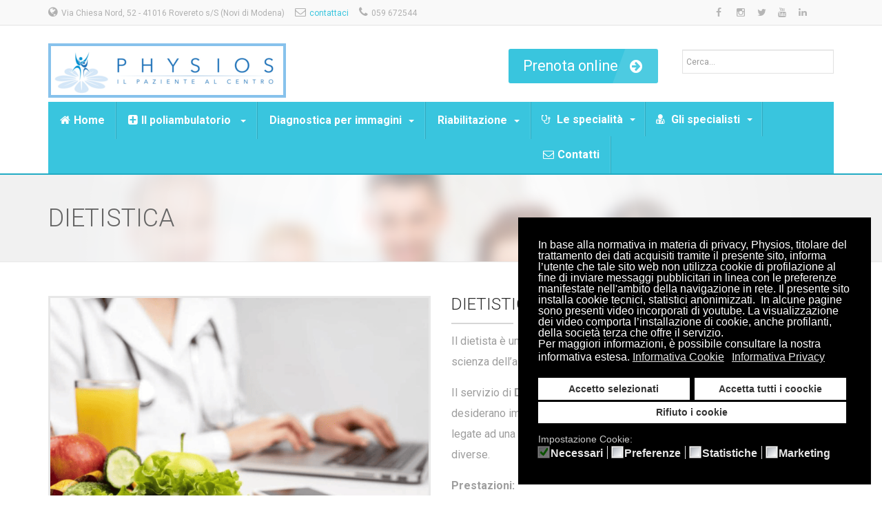

--- FILE ---
content_type: text/html; charset=utf-8
request_url: https://physios.it/specialita/ambulatori-a/dietistica.html
body_size: 15458
content:

<!DOCTYPE html>
<html prefix="og: http://ogp.me/ns#" lang="it-it" dir="ltr"
	  class='com_content view-article itemid-220 j31 mm-hover'>

<head><script>var gdprConfigurationOptions = { complianceType: 'opt-in',
																			  cookieConsentLifetime: 185,
																			  cookieConsentSamesitePolicy: '',
																			  cookieConsentSecure: 0,
																			  cookieJoomlaSettings: 0,
																			  cookieConsentDomain: '',
																			  cookieConsentPath: '/',
																			  disableFirstReload: 0,
																	  		  blockJoomlaSessionCookie: 1,
																			  blockExternalCookiesDomains: 1,
																			  externalAdvancedBlockingModeCustomAttribute: '',
																			  allowedCookies: 'ga,gat,gid',
																			  blockCookieDefine: 1,
																			  autoAcceptOnNextPage: 0,
																			  revokable: 1,
																			  lawByCountry: 0,
																			  checkboxLawByCountry: 0,
																			  blockPrivacyPolicy: 1,
																			  cacheGeolocationCountry: 1,
																			  countryAcceptReloadTimeout: 1000,
																			  usaCCPARegions: null,
																			  countryEnableReload: 1,
																			  customHasLawCountries: [""],
																			  dismissOnScroll: 0,
																			  dismissOnTimeout: 0,
																			  containerSelector: 'body',
																			  hideOnMobileDevices: 0,
																			  autoFloatingOnMobile: 0,
																			  autoFloatingOnMobileThreshold: 1280,
																			  autoRedirectOnDecline: 0,
																			  autoRedirectOnDeclineLink: '',
																			  showReloadMsg: 0,
																			  showReloadMsgText: 'Applying preferences and reloading the page...',
																			  showConsentID: 0,
																			  defaultClosedToolbar: 0,
																			  toolbarLayout: 'basic',
																			  toolbarTheme: 'block',
																			  toolbarButtonsTheme: 'allow_first',
																			  revocableToolbarTheme: 'basic',
																			  toolbarPosition: 'bottom-right',
																			  toolbarCenterTheme: 'compact',
																			  revokePosition: 'revoke-bottom',
																			  toolbarPositionmentType: 1,
																			  positionCenterSimpleBackdrop: 0,
																			  positionCenterBlurEffect: 1,
																			  positionCenterBlurEffectAlwaysFirstVisit: 0,
																			  preventPageScrolling: 0,
																			  popupEffect: 'fade',
																			  popupBackground: '#000000',
																			  popupText: '#ffffff',
																			  popupLink: '#ffffff',
																			  buttonBackground: '#ffffff',
																			  buttonBorder: '#ffffff',
																			  buttonText: '#333333',
																			  highlightOpacity: '100',
																			  highlightBackground: '#ffffff',
																			  highlightBorder: '#ffffff',
																			  highlightText: '#333333',
																			  highlightDismissBackground: '#ffffff',
																		  	  highlightDismissBorder: '#ffffff',
																		 	  highlightDismissText: '#333333',
																			  autocenterRevokableButton: 0,
																			  hideRevokableButton: 0,
																			  hideRevokableButtonOnscroll: 0,
																			  customRevokableButton: 0,
																			  customRevokableButtonAction: 0,
																			  headerText: '<p>I cookie di questo sito!</p>',
																			  messageText: 'In base alla normativa in materia di privacy, Physios, titolare del trattamento dei dati acquisiti tramite il presente sito, informa l’utente che tale sito web non utilizza cookie di profilazione al fine di inviare messaggi pubblicitari in linea con le preferenze manifestate nell\'ambito della navigazione in rete. Il presente sito installa cookie tecnici, statistici anonimizzati. &nbsp;In alcune pagine sono presenti video incorporati di youtube. La visualizzazione dei video comporta l’installazione di cookie, anche profilanti, della società terza che offre il servizio.<br />Per maggiori informazioni, è possibile consultare la nostra informativa estesa.',
																			  denyMessageEnabled: 0, 
																			  denyMessage: 'Hai rifiutato i cookie e ci dispiace molto perchè così non riusciamo a garantire la migliore esperienza di navigazione sul nostro sito. Ti invitiamo ad accettare i nostri cookie, .',
																			  placeholderBlockedResources: 1, 
																			  placeholderBlockedResourcesAction: 'open',
																	  		  placeholderBlockedResourcesText: 'È necessario accettare i cookie e ricaricare la pagina per visualizzare questo contenuto',
																			  placeholderIndividualBlockedResourcesText: 'You must accept cookies from {domain} and reload the page to view this content',
																			  placeholderIndividualBlockedResourcesAction: 0,
																			  placeholderOnpageUnlock: 0,
																			  scriptsOnpageUnlock: 0,
																			  autoDetectYoutubePoster: 0,
																			  autoDetectYoutubePosterApikey: 'AIzaSyAV_WIyYrUkFV1H8OKFYG8wIK8wVH9c82U',
																			  dismissText: 'Ignora',
																			  allowText: 'Accetto selezionati',
																			  denyText: 'Rifiuto i cookie',
																			  cookiePolicyLinkText: 'Informativa Cookie',
																			  cookiePolicyLink: 'https://www.physios.it/cookie-policy.html',
																			  cookiePolicyRevocableTabText: 'Rivedi il consenso',
																			  cookiePolicyRevocableTabIcon: 'text',
																			  cookiePolicyRevocableTabIconCustom: '',
																			  privacyPolicyLinkText: 'Informativa Privacy',
																			  privacyPolicyLink: 'https://www.privacylab.it/archive.php?id=2240248&idDoc=51&idTarget=429489&output=html',
																			  googleCMPTemplate: 0,
																			  enableGdprBulkConsent: 0,
																			  displayBulkConsentDomains: 0,
																			  bulkConsentDomains: [""],
																			  enableCustomScriptExecGeneric: 0,
																			  customScriptExecGeneric: '',
																			  categoriesCheckboxTemplate: 'cc-checkboxes-light',
																			  toggleCookieSettings: 0,
																			  toggleCookieSettingsLinkedView: 0,
																			  toggleCookieSettingsButtonsArea: 0,
 																			  toggleCookieSettingsLinkedViewSefLink: '/component/gdpr/',
																	  		  toggleCookieSettingsText: '<span class="cc-cookie-settings-toggle">☸ Configura <span class="cc-cookie-settings-toggler">&#x25EE</span></span>',
																			  toggleCookieSettingsButtonBackground: '#333333',
																			  toggleCookieSettingsButtonBorder: '#ffffff',
																			  toggleCookieSettingsButtonText: '#ffffff',
																			  showLinks: 1,
																			  blankLinks: '_blank',
																			  autoOpenPrivacyPolicy: 1,
																			  openAlwaysDeclined: 0,
																			  cookieSettingsLabel: 'Impostazione Cookie:',
															  				  cookieSettingsDesc: 'Scegli il tipo di cookie che desideri disattivare facendo clic sulle caselle di controllo. Fare clic sul nome di una categoria per ulteriori informazioni sui cookie utilizzati.',
																			  cookieCategory1Enable: 1,
																			  cookieCategory1Name: 'Necessari',
																			  cookieCategory1Locked: 1,
																			  cookieCategory2Enable: 1,
																			  cookieCategory2Name: 'Preferenze ',
																			  cookieCategory2Locked: 0,
																			  cookieCategory3Enable: 1,
																			  cookieCategory3Name: 'Statistiche',
																			  cookieCategory3Locked: 0,
																			  cookieCategory4Enable: 1,
																			  cookieCategory4Name: 'Marketing',
																			  cookieCategory4Locked: 0,
																			  cookieCategoriesDescriptions: {},
																			  alwaysReloadAfterCategoriesChange: 1,
																			  preserveLockedCategories: 1,
																			  declineButtonBehavior: 'hard',
																			  blockCheckedCategoriesByDefault: 0,
																			  reloadOnfirstDeclineall: 1,
																			  trackExistingCheckboxSelectors: '#fox-m174-checkbox1,#fox-m174-checkbox2,#gdpr_privacy_policy_checkbox,#mailingdata_terms_formAcymailing91811,#mailingdata_terms_formAcymailing87211',
															  		  		  trackExistingCheckboxConsentLogsFormfields: 'name,email,subject,message,textfield1,username',
																			  allowallShowbutton: 1,
																			  allowallText: 'Accetta tutti i coockie',
																			  allowallButtonBackground: '#ffffff',
																			  allowallButtonBorder: '#ffffff',
																			  allowallButtonText: '#333333',
																			  allowallButtonTimingAjax: 'fast',
																			  includeAcceptButton: 0,
																			  includeDenyButton: 0,
																			  trackConsentDate: 1,
																			  execCustomScriptsOnce: 1,
																			  optoutIndividualResources: 1,
																			  blockIndividualResourcesServerside: 1,
																			  disableSwitchersOptoutCategory: 0,
																			  autoAcceptCategories: 0,
																			  allowallIndividualResources: 1,
																			  blockLocalStorage: 0,
																			  blockSessionStorage: 0,
																			  externalAdvancedBlockingModeTags: 'iframe,script,img,source',
																			  enableCustomScriptExecCategory1: 0,
																			  customScriptExecCategory1: '',
																			  enableCustomScriptExecCategory2: 0,
																			  customScriptExecCategory2: '',
																			  enableCustomScriptExecCategory3: 0,
																			  customScriptExecCategory3: '',
																			  enableCustomScriptExecCategory4: 0,
																			  customScriptExecCategory4: '',
																			  enableCustomDeclineScriptExecCategory1: 0,
																			  customScriptDeclineExecCategory1: '',
																			  enableCustomDeclineScriptExecCategory2: 0,
																			  customScriptDeclineExecCategory2: '',
																			  enableCustomDeclineScriptExecCategory3: 0,
																			  customScriptDeclineExecCategory3: '',
																			  enableCustomDeclineScriptExecCategory4: 0,
																			  customScriptDeclineExecCategory4: '',
																			  enableCMPPreferences: 0,
																			  enableGTMEventsPreferences: 0,
																			  enableCMPStatistics: 0,
																			  enableGTMEventsStatistics: 0,
																			  enableCMPAds: 0,
																			  enableUETAds: 0,
																			  enableGTMEventsAds: 0,
																			  enableClarityAnalytics: 0,
                                                                              enableClarityAds: 0,
																			  debugMode: 0
																		};</script>
	<base href="https://physios.it/specialita/ambulatori-a/dietistica.html" />
	<meta http-equiv="content-type" content="text/html; charset=utf-8" />
	<meta name="robots" content="index, follow" />
	<meta name="author" content="Super User" />
	<meta name="description" content="Ambulatorio dietistica: gli specialisti le modalità di prenotazione e i percorsi diagnostici." />
	<title>Dietologia</title>
	<link href="/templates/bt_medical/favicon.ico" rel="shortcut icon" type="image/vnd.microsoft.icon" />
	<link href="https://physios.it/component/search/?Itemid=1127&amp;format=opensearch" rel="search" title="Vai Physios" type="application/opensearchdescription+xml" />
	<link href="http://physios.it/specialita/ambulatori-a/dietistica.html" rel="canonical" />
	<link href="/t3-assets/dev/templates.bt_medical.less.bootstrap.less.css" rel="stylesheet" type="text/css" />
	<link href="https://cdnjs.cloudflare.com/ajax/libs/simple-line-icons/2.4.1/css/simple-line-icons.min.css" rel="stylesheet" type="text/css" />
	<link href="/components/com_k2/css/k2.css?v=2.16" rel="stylesheet" type="text/css" />
	<link href="https://www.physios.it/plugins/system/bt_shortcode_system/shortcode/assets/css/content-shortcodes.css" rel="stylesheet" type="text/css" />
	<link href="https://www.physios.it/plugins/system/bt_shortcode_system/shortcode/assets/css/box-shortcodes.css" rel="stylesheet" type="text/css" />
	<link href="/templates/system/css/system.css" rel="stylesheet" type="text/css" />
	<link href="/t3-assets/dev/plugins.system.t3.base-bs3.less.t3.less.css" rel="stylesheet" type="text/css" />
	<link href="/t3-assets/dev/templates.bt_medical.less.core.less.css" rel="stylesheet" type="text/css" />
	<link href="/t3-assets/dev/templates.bt_medical.less.typography.less.css" rel="stylesheet" type="text/css" />
	<link href="/t3-assets/dev/templates.bt_medical.less.forms.less.css" rel="stylesheet" type="text/css" />
	<link href="/t3-assets/dev/templates.bt_medical.less.navigation.less.css" rel="stylesheet" type="text/css" />
	<link href="/t3-assets/dev/templates.bt_medical.less.navbar.less.css" rel="stylesheet" type="text/css" />
	<link href="/t3-assets/dev/templates.bt_medical.less.modules.less.css" rel="stylesheet" type="text/css" />
	<link href="/t3-assets/dev/templates.bt_medical.less.joomla.less.css" rel="stylesheet" type="text/css" />
	<link href="/t3-assets/dev/templates.bt_medical.less.components.less.css" rel="stylesheet" type="text/css" />
	<link href="/t3-assets/dev/templates.bt_medical.less.style.less.css" rel="stylesheet" type="text/css" />
	<link href="/t3-assets/dev/templates.bt_medical.less.bt_style.less.css" rel="stylesheet" type="text/css" />
	<link href="/t3-assets/dev/templates.bt_medical.less.template.less.css" rel="stylesheet" type="text/css" />
	<link href="/t3-assets/dev/plugins.system.t3.base-bs3.less.megamenu.less.css" rel="stylesheet" type="text/css" />
	<link href="/t3-assets/dev/templates.bt_medical.less.megamenu.less.css" rel="stylesheet" type="text/css" />
	<link href="/t3-assets/dev/plugins.system.t3.base-bs3.less.off-canvas.less.css" rel="stylesheet" type="text/css" />
	<link href="/t3-assets/dev/templates.bt_medical.less.off-canvas.less.css" rel="stylesheet" type="text/css" />
	<link href="/templates/bt_medical/fonts/font-awesome/css/font-awesome.min.css" rel="stylesheet" type="text/css" />
	<link href="/plugins/system/gdpr/assets/css/cookieconsent.min.css" rel="stylesheet" type="text/css" />
	<link href="/plugins/system/gdpr/assets/css/jquery.fancybox.min.css" rel="stylesheet" type="text/css" />
	<style type="text/css">
div.mod_search93 input[type="search"]{ width:auto; }div.cc-window.cc-floating{max-width:32em}@media(max-width: 639px){div.cc-window.cc-floating:not(.cc-center){max-width: none}}div.cc-window, span.cc-cookie-settings-toggler, span.cc-cookie-domains-toggler{font-size:16px}div.cc-revoke{font-size:16px}div.cc-settings-label,span.cc-cookie-settings-toggle{font-size:14px}div.cc-window.cc-banner{padding:1em 1.8em}div.cc-window.cc-floating{padding:2em 1.8em}input.cc-cookie-checkbox+span:before, input.cc-cookie-checkbox+span:after{border-radius:1px}div.cc-center,div.cc-floating,div.cc-checkbox-container,div.gdpr-fancybox-container div.fancybox-content,ul.cc-cookie-category-list li,fieldset.cc-service-list-title legend{border-radius:0px}div.cc-window a.cc-btn,span.cc-cookie-settings-toggle{border-radius:0px}label.gdpr_privacy_policy_consent_date{display:block;margin:5px 0;font-size:12px;color:#6c757d;cursor:auto}
	</style>
	<script type="application/json" class="joomla-script-options new">{"csrf.token":"c9a30417b139799368008568a7ea8048","system.paths":{"root":"","base":""}}</script>
	<script src="/media/jui/js/jquery.min.js?0a3bb4a7eaa336bf2e0e06f554c69e66" type="text/javascript"></script>
	<script src="/media/jui/js/jquery-noconflict.js?0a3bb4a7eaa336bf2e0e06f554c69e66" type="text/javascript"></script>
	<script src="/media/jui/js/jquery-migrate.min.js?0a3bb4a7eaa336bf2e0e06f554c69e66" type="text/javascript"></script>
	<script src="/media/k2/assets/js/k2.frontend.js?v=2.16&sitepath=/" type="text/javascript"></script>
	<script src="https://www.physios.it/plugins/system/bt_shortcode_system/shortcode/assets/js/shortcode-frontend.js" type="text/javascript"></script>
	<script src="/plugins/system/t3/base-bs3/bootstrap/js/bootstrap.js?0a3bb4a7eaa336bf2e0e06f554c69e66" type="text/javascript"></script>
	<script src="/media/system/js/core.js?0a3bb4a7eaa336bf2e0e06f554c69e66" type="text/javascript"></script>
	<script src="/plugins/system/t3/base-bs3/js/jquery.tap.min.js" type="text/javascript"></script>
	<script src="/plugins/system/t3/base-bs3/js/off-canvas.js" type="text/javascript"></script>
	<script src="/plugins/system/t3/base-bs3/js/script.js" type="text/javascript"></script>
	<script src="/plugins/system/t3/base-bs3/js/menu.js" type="text/javascript"></script>
	<script src="/plugins/system/t3/base-bs3/js/nav-collapse.js" type="text/javascript"></script>
	<!--[if lt IE 9]><script src="/media/system/js/html5fallback.js?0a3bb4a7eaa336bf2e0e06f554c69e66" type="text/javascript"></script><![endif]-->
	<script src="/plugins/system/gdpr/assets/js/jquery.noconflict.js" type="text/javascript"></script>
	<script src="/plugins/system/gdpr/assets/js/jquery.fancybox.min.js" type="text/javascript" defer="defer"></script>
	<script src="/plugins/system/gdpr/assets/js/cookieconsent.min.js" type="text/javascript" defer="defer"></script>
	<script src="/plugins/system/gdpr/assets/js/init.js" type="text/javascript" defer="defer"></script>
	<script type="text/javascript">
jQuery(function($){ initTooltips(); $("body").on("subform-row-add", initTooltips); function initTooltips (event, container) { container = container || document;$(container).find(".hasTooltip").tooltip({"html": true,"container": "body"});} });var gdprConfigurationOptions = { complianceType: 'opt-in',
																			  cookieConsentLifetime: 185,
																			  cookieConsentSamesitePolicy: '',
																			  cookieConsentSecure: 0,
																			  cookieJoomlaSettings: 0,
																			  cookieConsentDomain: '',
																			  cookieConsentPath: '/',
																			  disableFirstReload: 0,
																	  		  blockJoomlaSessionCookie: 1,
																			  blockExternalCookiesDomains: 1,
																			  externalAdvancedBlockingModeCustomAttribute: '',
																			  allowedCookies: 'ga,gat,gid',
																			  blockCookieDefine: 1,
																			  autoAcceptOnNextPage: 0,
																			  revokable: 1,
																			  lawByCountry: 0,
																			  checkboxLawByCountry: 0,
																			  blockPrivacyPolicy: 1,
																			  cacheGeolocationCountry: 1,
																			  countryAcceptReloadTimeout: 1000,
																			  usaCCPARegions: null,
																			  countryEnableReload: 1,
																			  customHasLawCountries: [""],
																			  dismissOnScroll: 0,
																			  dismissOnTimeout: 0,
																			  containerSelector: 'body',
																			  hideOnMobileDevices: 0,
																			  autoFloatingOnMobile: 0,
																			  autoFloatingOnMobileThreshold: 1280,
																			  autoRedirectOnDecline: 0,
																			  autoRedirectOnDeclineLink: '',
																			  showReloadMsg: 0,
																			  showReloadMsgText: 'Applying preferences and reloading the page...',
																			  showConsentID: 0,
																			  defaultClosedToolbar: 0,
																			  toolbarLayout: 'basic',
																			  toolbarTheme: 'block',
																			  toolbarButtonsTheme: 'allow_first',
																			  revocableToolbarTheme: 'basic',
																			  toolbarPosition: 'bottom-right',
																			  toolbarCenterTheme: 'compact',
																			  revokePosition: 'revoke-bottom',
																			  toolbarPositionmentType: 1,
																			  positionCenterSimpleBackdrop: 0,
																			  positionCenterBlurEffect: 1,
																			  positionCenterBlurEffectAlwaysFirstVisit: 0,
																			  preventPageScrolling: 0,
																			  popupEffect: 'fade',
																			  popupBackground: '#000000',
																			  popupText: '#ffffff',
																			  popupLink: '#ffffff',
																			  buttonBackground: '#ffffff',
																			  buttonBorder: '#ffffff',
																			  buttonText: '#333333',
																			  highlightOpacity: '100',
																			  highlightBackground: '#ffffff',
																			  highlightBorder: '#ffffff',
																			  highlightText: '#333333',
																			  highlightDismissBackground: '#ffffff',
																		  	  highlightDismissBorder: '#ffffff',
																		 	  highlightDismissText: '#333333',
																			  autocenterRevokableButton: 0,
																			  hideRevokableButton: 0,
																			  hideRevokableButtonOnscroll: 0,
																			  customRevokableButton: 0,
																			  customRevokableButtonAction: 0,
																			  headerText: '<p>I cookie di questo sito!</p>',
																			  messageText: 'In base alla normativa in materia di privacy, Physios, titolare del trattamento dei dati acquisiti tramite il presente sito, informa l’utente che tale sito web non utilizza cookie di profilazione al fine di inviare messaggi pubblicitari in linea con le preferenze manifestate nell\'ambito della navigazione in rete. Il presente sito installa cookie tecnici, statistici anonimizzati. &nbsp;In alcune pagine sono presenti video incorporati di youtube. La visualizzazione dei video comporta l’installazione di cookie, anche profilanti, della società terza che offre il servizio.<br />Per maggiori informazioni, è possibile consultare la nostra informativa estesa.',
																			  denyMessageEnabled: 0, 
																			  denyMessage: 'Hai rifiutato i cookie e ci dispiace molto perchè così non riusciamo a garantire la migliore esperienza di navigazione sul nostro sito. Ti invitiamo ad accettare i nostri cookie, .',
																			  placeholderBlockedResources: 1, 
																			  placeholderBlockedResourcesAction: 'open',
																	  		  placeholderBlockedResourcesText: 'È necessario accettare i cookie e ricaricare la pagina per visualizzare questo contenuto',
																			  placeholderIndividualBlockedResourcesText: 'You must accept cookies from {domain} and reload the page to view this content',
																			  placeholderIndividualBlockedResourcesAction: 0,
																			  placeholderOnpageUnlock: 0,
																			  scriptsOnpageUnlock: 0,
																			  autoDetectYoutubePoster: 0,
																			  autoDetectYoutubePosterApikey: 'AIzaSyAV_WIyYrUkFV1H8OKFYG8wIK8wVH9c82U',
																			  dismissText: 'Ignora',
																			  allowText: 'Accetto selezionati',
																			  denyText: 'Rifiuto i cookie',
																			  cookiePolicyLinkText: 'Informativa Cookie',
																			  cookiePolicyLink: 'https://www.physios.it/cookie-policy.html',
																			  cookiePolicyRevocableTabText: 'Rivedi il consenso',
																			  cookiePolicyRevocableTabIcon: 'text',
																			  cookiePolicyRevocableTabIconCustom: '',
																			  privacyPolicyLinkText: 'Informativa Privacy',
																			  privacyPolicyLink: 'https://www.privacylab.it/archive.php?id=2240248&idDoc=51&idTarget=429489&output=html',
																			  googleCMPTemplate: 0,
																			  enableGdprBulkConsent: 0,
																			  displayBulkConsentDomains: 0,
																			  bulkConsentDomains: [""],
																			  enableCustomScriptExecGeneric: 0,
																			  customScriptExecGeneric: '',
																			  categoriesCheckboxTemplate: 'cc-checkboxes-light',
																			  toggleCookieSettings: 0,
																			  toggleCookieSettingsLinkedView: 0,
																			  toggleCookieSettingsButtonsArea: 0,
 																			  toggleCookieSettingsLinkedViewSefLink: '/component/gdpr/',
																	  		  toggleCookieSettingsText: '<span class="cc-cookie-settings-toggle">☸ Configura <span class="cc-cookie-settings-toggler">&#x25EE</span></span>',
																			  toggleCookieSettingsButtonBackground: '#333333',
																			  toggleCookieSettingsButtonBorder: '#ffffff',
																			  toggleCookieSettingsButtonText: '#ffffff',
																			  showLinks: 1,
																			  blankLinks: '_blank',
																			  autoOpenPrivacyPolicy: 1,
																			  openAlwaysDeclined: 0,
																			  cookieSettingsLabel: 'Impostazione Cookie:',
															  				  cookieSettingsDesc: 'Scegli il tipo di cookie che desideri disattivare facendo clic sulle caselle di controllo. Fare clic sul nome di una categoria per ulteriori informazioni sui cookie utilizzati.',
																			  cookieCategory1Enable: 1,
																			  cookieCategory1Name: 'Necessari',
																			  cookieCategory1Locked: 1,
																			  cookieCategory2Enable: 1,
																			  cookieCategory2Name: 'Preferenze ',
																			  cookieCategory2Locked: 0,
																			  cookieCategory3Enable: 1,
																			  cookieCategory3Name: 'Statistiche',
																			  cookieCategory3Locked: 0,
																			  cookieCategory4Enable: 1,
																			  cookieCategory4Name: 'Marketing',
																			  cookieCategory4Locked: 0,
																			  cookieCategoriesDescriptions: {},
																			  alwaysReloadAfterCategoriesChange: 1,
																			  preserveLockedCategories: 1,
																			  declineButtonBehavior: 'hard',
																			  blockCheckedCategoriesByDefault: 0,
																			  reloadOnfirstDeclineall: 1,
																			  trackExistingCheckboxSelectors: '#fox-m174-checkbox1,#fox-m174-checkbox2,#gdpr_privacy_policy_checkbox,#mailingdata_terms_formAcymailing91811,#mailingdata_terms_formAcymailing87211',
															  		  		  trackExistingCheckboxConsentLogsFormfields: 'name,email,subject,message,textfield1,username',
																			  allowallShowbutton: 1,
																			  allowallText: 'Accetta tutti i coockie',
																			  allowallButtonBackground: '#ffffff',
																			  allowallButtonBorder: '#ffffff',
																			  allowallButtonText: '#333333',
																			  allowallButtonTimingAjax: 'fast',
																			  includeAcceptButton: 0,
																			  includeDenyButton: 0,
																			  trackConsentDate: 1,
																			  execCustomScriptsOnce: 1,
																			  optoutIndividualResources: 1,
																			  blockIndividualResourcesServerside: 1,
																			  disableSwitchersOptoutCategory: 0,
																			  autoAcceptCategories: 0,
																			  allowallIndividualResources: 1,
																			  blockLocalStorage: 0,
																			  blockSessionStorage: 0,
																			  externalAdvancedBlockingModeTags: 'iframe,script,img,source',
																			  enableCustomScriptExecCategory1: 0,
																			  customScriptExecCategory1: '',
																			  enableCustomScriptExecCategory2: 0,
																			  customScriptExecCategory2: '',
																			  enableCustomScriptExecCategory3: 0,
																			  customScriptExecCategory3: '',
																			  enableCustomScriptExecCategory4: 0,
																			  customScriptExecCategory4: '',
																			  enableCustomDeclineScriptExecCategory1: 0,
																			  customScriptDeclineExecCategory1: '',
																			  enableCustomDeclineScriptExecCategory2: 0,
																			  customScriptDeclineExecCategory2: '',
																			  enableCustomDeclineScriptExecCategory3: 0,
																			  customScriptDeclineExecCategory3: '',
																			  enableCustomDeclineScriptExecCategory4: 0,
																			  customScriptDeclineExecCategory4: '',
																			  enableCMPPreferences: 0,
																			  enableGTMEventsPreferences: 0,
																			  enableCMPStatistics: 0,
																			  enableGTMEventsStatistics: 0,
																			  enableCMPAds: 0,
																			  enableUETAds: 0,
																			  enableGTMEventsAds: 0,
																			  enableClarityAnalytics: 0,
                                                                              enableClarityAds: 0,
																			  debugMode: 0
																		};var gdpr_ajax_livesite='https://www.physios.it/';var gdpr_enable_log_cookie_consent=1;var gdprUseCookieCategories=1;var gdpr_ajaxendpoint_cookie_category_desc='https://www.physios.it/index.php?option=com_gdpr&task=user.getCookieCategoryDescription&format=raw';var gdprCookieCategoryDisabled2=1;var gdprCookieCategoryDisabled3=1;var gdprCookieCategoryDisabled4=1;var gdprJSessCook='eed6551e4a00aa51ec0774c562da7ec2';var gdprJSessVal='nn01f7tarlqnrtufe1os1fsv2r';var gdprJAdminSessCook='d1b21a30813930b0dc7a1ccc4dc51f15';var gdprPropagateCategoriesSession=1;var gdprAlwaysPropagateCategoriesSession=1;var gdprAlwaysCheckCategoriesSession=0;var gdprFancyboxWidth=700;var gdprFancyboxHeight=800;var gdprCloseText='Chiudi';
	</script>

	
<!-- META FOR IOS & HANDHELD -->
	<meta name="viewport" content="width=device-width, initial-scale=1.0, maximum-scale=1.0, user-scalable=no"/>
	<style type="text/stylesheet">
		@-webkit-viewport   { width: device-width; }
		@-moz-viewport      { width: device-width; }
		@-ms-viewport       { width: device-width; }
		@-o-viewport        { width: device-width; }
		@viewport           { width: device-width; }
	</style>
	<script type="text/javascript">
		//<![CDATA[
		if (navigator.userAgent.match(/IEMobile\/10\.0/)) {
			var msViewportStyle = document.createElement("style");
			msViewportStyle.appendChild(
				document.createTextNode("@-ms-viewport{width:auto!important}")
			);
			document.getElementsByTagName("head")[0].appendChild(msViewportStyle);
		}
		//]]>
	</script>
<meta name="HandheldFriendly" content="true"/>
<meta name="apple-mobile-web-app-capable" content="YES"/>
<!-- //META FOR IOS & HANDHELD -->


<link href='//fonts.googleapis.com/css?family=Roboto:300,400,700' rel='stylesheet' type='text/css'>
<link href='//fonts.googleapis.com/css?family=Open+Sans:400,700,300' rel='stylesheet' type='text/css'>
<script type="text/javascript" src="/templates/bt_medical/js/bootstrap-select.min.js"></script>

<!--<link href="/templates/bt_medical/css/animation.css" rel="stylesheet" />-->
<link href="/templates/bt_medical/css/bt_style.css" rel="stylesheet" />
<link href="/templates/bt_medical/css/effect.css" rel="stylesheet" />
<link href="/templates/bt_medical/css/reponsive.css" rel="stylesheet" />

	<link href="/templates/bt_medical/css/j3x_css.css" rel="stylesheet" />

<!--[if IE 9]>
	<link href="/templates/bt_medical/css/ie9.css" rel="stylesheet" />
<![endif]-->

	<link href="/templates/bt_medical/css/custom.css" rel="stylesheet" />
<script type="text/javascript" src="/templates/bt_medical/js/waypoints.js"></script>
<script type="text/javascript" src="/templates/bt_medical/js/script.js"></script>
<!-- Le HTML5 shim and media query for IE8 support -->
<!--[if lt IE 9]>
<script src="//html5shim.googlecode.com/svn/trunk/html5.js"></script>
<script type="text/javascript" src="/plugins/system/t3/base-bs3/js/respond.min.js"></script>
<![endif]-->

<!-- You can add Google Analytics here or use T3 Injection feature -->
<style type="text/css">.video-rs {height: 0; overflow: hidden;padding-bottom: 56.25%;padding-top: 30px;position: relative;}.video-rs iframe,.video-rs object,.video-rs embed {position: absolute;height: 100%;width: 100%;left: 0;top: 0px;}
p {font-size: 16px;}
ol {font-size: 16px;}
ul {font-size: 16px;}
</style>
<script>
  (function(i,s,o,g,r,a,m){i['GoogleAnalyticsObject']=r;i[r]=i[r]||function(){
  (i[r].q=i[r].q||[]).push(arguments)},i[r].l=1*new Date();a=s.createElement(o),
  m=s.getElementsByTagName(o)[0];a.async=1;a.src=g;m.parentNode.insertBefore(a,m)
  })(window,document,'script','https://www.google-analytics.com/analytics.js','ga');

  ga('create', 'UA-91748530-1', 'auto');
  ga('set', 'anonymizeIp', true);
  ga('send', 'pageview');

</script>
</head>

<body onload="bodyLoading()">
<script>
	
function bodyLoading() {
	
	jQuery( ".t3-megamenu ul li a:not([href^=#])" ).click(function() {
	  jQuery('#t3-wrapper').addClass('loading');
	});
}
	
</script>
<div id="t3-wrapper" class="t3-wrapper"> <!-- Need this wrapper for off-canvas menu. Remove if you don't use of-canvas -->

  
<!-- HEADER -->
	<div class="top_head">
		<div class="container">
			<div class="top_head_left  hidden-xs">
				

<div class="custom"  >
	<div class="topInfo">
<div class="topInfo_left">
<div class="adress_topInfo">Via Chiesa Nord, 52 - 41016 Rovereto s/S (Novi di Modena)</div>
<div class="email_topInfo"><a title="Contattaci" href="/contatta-physios.html" rel="alternate">contattaci</a></div>
<div class="phone_topInfo">059 672544</div>
</div>
</div></div>

			</div>
			<div class="top_head_right">
				

<div class="custom"  >
	<div class="social_topInfo"><a class="social-fb" title="seguici su Facebook" href="https://www.facebook.com/physiospoliambulatorio" target="_blank" rel="noopener"><i class="fa fa-facebook" aria-hidden="true">&nbsp;</i></a> <a class="social-db" title="seguici su Instagram" href="https://www.instagram.com/physiospoliambulatorio/" target="_blank" rel="noopener"><i class="fa fa-instagram" aria-hidden="true"> </i></a> <a class="social-ln" title="seguici su Twitter" href="https://twitter.com/physiosrovereto" target="_blank" rel="noopener"><i class="fa fa-twitter" aria-hidden="true"> </i></a> <a class="social-pt" title="seguici sul nostro canale Youtube" href="https://www.youtube.com/channel/UCQ9MIFDuwArExHf9jl0v3_Q" target="_blank" rel="noopener"><i class="fa fa-youtube" aria-hidden="true"> </i></a> <a class="social-ln" title="seguici su Linkedin" href="https://www.linkedin.com/company/physios-poliambulatorio-privato/" target="_blank" rel="noopener"><i class="fa fa-linkedin" aria-hidden="true"> </i></a> <a class="social-ln" title="seguici su Vimeo" href="https://vimeo.com/physiospoliambulatorio" target="_blank" rel="noopener"><i class="fa fa-vimeo" aria-hidden="true"> </i></a></div></div>

			</div>
		</div>
	</div>

<div class="off-canvas-top">
	<div class="container">
					
<button class="off-canvas-button off-canvas-toggle  hidden-lg" type="button" data-pos="right" data-nav="#t3-off-canvas" data-effect="off-canvas-effect-4">
  <i class="fa fa-bars"></i>
</button>

<!-- OFF-CANVAS SIDEBAR -->
<div id="t3-off-canvas" class="t3-off-canvas  hidden-lg">

  <div class="t3-off-canvas-header">
    <h2 class="t3-off-canvas-header-title">Main Menu</h2>
    <button type="button" class="close" data-dismiss="modal" aria-hidden="true"><i class="fa fa-times"></i></button>
  </div>

  <div class="t3-off-canvas-body off-canvas-module">
    <div class="t3-module module t3-mainmenu" id="Mod123"><div class="module-inner"><div class="module-ct"><ul class="nav nav-pills nav-stacked menu">
<li class="item-101 default"><a href="/" class="" title="Torna alla home page">Home</a></li><li class="item-242 parent"><a href="/poliambulatorio-medico-physios.html" class="" title="Il poliambulatorio">Il poliambulatorio</a></li><li class="item-297 parent"><a href="#" class="">Diagnostica per immagini </a></li><li class="item-300 parent"><a href="#" class="" title="Riabilitazione">Riabilitazione </a></li><li class="item-140 active divider parent"><span class="separator">Le specialità</span>
</li><li class="item-243 divider parent"><span class="separator">Gli specialisti</span>
</li><li class="item-164"><a href="/contatta-physios.html" class="" title="Contatta il Poliambulatorio Physios">Contatti</a></li></ul>
</div></div></div>
  </div>

</div>
<!-- //OFF-CANVAS SIDEBAR -->

			</div>
</div>

<header id="t3-header" class="t3-header">
	<div class="container">
		<div class="row">

			<!-- LOGO -->
			<div class="col-xs-12 col-sm-5 logo">
				<div class="logo-image">
					<a href="/" title="BT Medical">
													<img class="logo-img" src="/images/physios.png" alt="BT Medical" />
																		<span><span class="iconLogo"><i class="fa fa-plus"></i></span><span class="textGrey">BT</span> Medical</span>
					</a>
					<small class="site-slogan"></small>
				</div>
			</div>
			<!-- //LOGO -->

							<div class="col-xs-12 col-sm-7">
					<div class="head-search-login">
													<div class="head-search">
								<div class="search mod_search93">
	<form action="/specialita/ambulatori-a/dietistica.html" method="post" class="form-inline form-search">
		<label for="mod-search-searchword93" class="element-invisible">Cerca...</label> <input name="searchword" id="mod-search-searchword" aria-label="search" maxlength="200"  class="form-control search-query" type="search" size="20" placeholder="Cerca..." />		<input type="hidden" name="task" value="search" />
		<input type="hidden" name="option" value="com_search" />
		<input type="hidden" name="Itemid" value="1127" />
	</form>
</div>

							</div>
							<!-- //HEAD SEARCH -->
																			<!-- HEAD SEARCH -->
							<div class="head-login">
								

<div class="custom"  >
	<p><a href="https://www.miodottore.it/strutture/physios-poliambulatorio?utm_source=widget-clinic-33961&amp;utm_medium=link&amp;widget=1&amp;fid=33961&amp;saasonly=true" target="_blank" rel="noopener" class="btsc-button btsc-button-style-btn2 sm_button_style3" style="color: #ffffff; background-color: #2d89ef; font-size: 16pt; border: none; border-radius: 3px; -moz-border-radius: 3px; -webkit-border-radius: 3px; text-shadow: none; -moz-text-shadow: none; -webkit-text-shadow: none; box-shadow: none; -moz-box-shadow: none; -webkit-box-shadow: none;"><span class="btsc-button-text">Prenota online</span> <span class="btsc-button-icon"><i class="fa fa-arrow-circle-right"></i></span></a></p></div>

							</div>
							<!-- //HEAD SEARCH -->
											</div>
				</div>
			
		</div>
	</div>
</header>
<!-- //HEADER -->


  
<!-- MAIN NAVIGATION -->
<nav id="t3-mainnav" class="wrap navbar navbar-default t3-mainnav t3-mainmenu">
	<div class="container">

		<!-- Brand and toggle get grouped for better mobile display -->
		<div class="navbar-header">
		
											<button type="button" class="navbar-toggle" data-toggle="collapse" data-target=".t3-navbar-collapse">
					<i class="fa fa-bars"></i>
				</button>
			
										
		</div>

					<div class="t3-navbar-collapse navbar-collapse collapse"></div>
		
		<div class="t3-navbar navbar-collapse collapse">
			<div  class="t3-megamenu animate slide"  data-duration="400" data-responsive="true">
<ul itemscope itemtype="http://www.schema.org/SiteNavigationElement" class="nav navbar-nav level0">
<li itemprop='name'  data-id="101" data-level="1" data-xicon="fa fa-home">
<a itemprop='url' class=""  href="/"  title="Torna alla home page"   data-target="#"><span class="fa fa-home"></span>Home </a>

</li>
<li itemprop='name' class="dropdown mega" data-id="242" data-level="1" data-xicon="fa fa-plus-square">
<a itemprop='url' class="dropdown-toggle"  href="/poliambulatorio-medico-physios.html"  title="Il poliambulatorio"   data-target="#" data-toggle="dropdown"><span class="fa fa-plus-square"></span>Il poliambulatorio <em class="caret"></em></a>

<div class="nav-child dropdown-menu mega-dropdown-menu"  ><div class="mega-dropdown-inner">
<div class="row">
<div class="col-xs-12 mega-col-nav" data-width="12"><div class="mega-inner">
<ul itemscope itemtype="http://www.schema.org/SiteNavigationElement" class="mega-nav level1">
<li itemprop='name'  data-id="702" data-level="2">
<a itemprop='url' class=""  href="/poliambulatorio-medico-physios.html"  title="Il poliambulatorio"   data-target="#">Il poliambulatorio</a>

</li>
<li itemprop='name'  data-id="700" data-level="2">
<a itemprop='url' class=""  href="/poliambulatorio-medico-physios/convenzioni-collaborazioni.html"  title="Convenzioni/Collaborazioni"   data-target="#">Convenzioni/Collaborazioni </a>

</li>
</ul>
</div></div>
</div>
</div></div>
</li>
<li itemprop='name' class="dropdown mega" data-id="297" data-level="1">
<a itemprop='url' class="dropdown-toggle"  href="#"   data-target="#" data-toggle="dropdown">Diagnostica per immagini<em class="caret"></em></a>

<div class="nav-child dropdown-menu mega-dropdown-menu"  ><div class="mega-dropdown-inner">
<div class="row">
<div class="col-xs-12 mega-col-nav" data-width="12"><div class="mega-inner">
<ul itemscope itemtype="http://www.schema.org/SiteNavigationElement" class="mega-nav level1">
<li itemprop='name'  data-id="298" data-level="2">
<a itemprop='url' class=""  href="/diagnostica-immagini/moc-densitometria-ossea-computerizzata.html"  title="MOC - Densitometria Ossea Computerizzata"   data-target="#">MOC - Densitometria Ossea Computerizzata </a>

</li>
<li itemprop='name'  data-id="698" data-level="2">
<a itemprop='url' class=""  href="/diagnostica-immagini/moc-dexa.html"  title="MOC/DEXA"   data-target="#">DEXA - Studio della composizione corporea </a>

</li>
<li itemprop='name'  data-id="299" data-level="2">
<a itemprop='url' class=""  href="/diagnostica-immagini/ecografie.html"  title="Ecografie"   data-target="#">Ecografie </a>

</li>
</ul>
</div></div>
</div>
</div></div>
</li>
<li itemprop='name' class="dropdown mega" data-id="300" data-level="1">
<a itemprop='url' class="dropdown-toggle"  href="#"  title="Riabilitazione"   data-target="#" data-toggle="dropdown">Riabilitazione<em class="caret"></em></a>

<div class="nav-child dropdown-menu mega-dropdown-menu"  ><div class="mega-dropdown-inner">
<div class="row">
<div class="col-xs-12 mega-col-nav" data-width="12"><div class="mega-inner">
<ul itemscope itemtype="http://www.schema.org/SiteNavigationElement" class="mega-nav level1">
<li itemprop='name'  data-id="301" data-level="2">
<a itemprop='url' class=""  href="/riabilitazione/idrokinesiterapia.html"  title="Idrokinesiterapia"   data-target="#">Idrokinesiterapia </a>

</li>
<li itemprop='name'  data-id="302" data-level="2">
<a itemprop='url' class=""  href="/riabilitazione/fisioterapia.html"  title="Fisioterapia"   data-target="#">Fisioterapia </a>

</li>
</ul>
</div></div>
</div>
</div></div>
</li>
<li itemprop='name' class="active dropdown mega subHasBg" data-id="140" data-level="1" data-class="subHasBg" data-xicon="fa fa-stethoscope">
<span class="dropdown-toggle separator"   data-target="#" data-toggle="dropdown"><span class="fa fa-stethoscope"></span> Le specialità<em class="caret"></em></span>

<div class="nav-child dropdown-menu mega-dropdown-menu"  style="width: 660px"  data-width="660"><div class="mega-dropdown-inner">
<div class="row">
<div class="col-xs-4 mega-col-nav" data-width="4"><div class="mega-inner">
<ul itemscope itemtype="http://www.schema.org/SiteNavigationElement" class="mega-nav level1">
<li itemprop='name' class="active mega mega-group" data-id="141" data-level="2" data-group="1">
<span class="dropdown-header mega-group-title separator"   data-target="#"> Ambulatori A-G</span>

<div class="nav-child mega-group-ct"  ><div class="mega-dropdown-inner">
<div class="row">
<div class="col-xs-12 mega-col-nav" data-width="12"><div class="mega-inner">
<ul itemscope itemtype="http://www.schema.org/SiteNavigationElement" class="mega-nav level2">
<li itemprop='name'  data-id="696" data-level="3">
<a itemprop='url' class=""  href="/specialita/ambulatori-a/anestesia-rianimazione.html"  title="Anestesia e rianimazione"   data-target="#">Anestesia e rianimazione </a>

</li>
<li itemprop='name'  data-id="216" data-level="3">
<a itemprop='url' class=""  href="/specialita/ambulatori-a/angiologia-chirurgia-generale-vascolare.html"  title="Angiologia e chirurgia generale e vascolare"   data-target="#">Angiologia e chirurgia generale e vascolare </a>

</li>
<li itemprop='name'  data-id="217" data-level="3">
<a itemprop='url' class=""  href="/specialita/ambulatori-a/cardiologia.html"  title="Cardiologia"   data-target="#">Cardiologia </a>

</li>
<li itemprop='name'  data-id="263" data-level="3">
<a itemprop='url' class=""  href="/specialita/ambulatori-a/dermatologia.html"  title="Dermatologia"   data-target="#">Dermatologia </a>

</li>
<li itemprop='name'  data-id="219" data-level="3">
<a itemprop='url' class=""  href="/specialita/ambulatori-a/diagnostica-immagini.html"  title="Diagnostica per immagini"   data-target="#">Diagnostica per immagini </a>

</li>
<li itemprop='name' class="current active" data-id="220" data-level="3">
<a itemprop='url' class=""  href="/specialita/ambulatori-a/dietistica.html"  title="Dietologia"   data-target="#">Dietistica </a>

</li>
<li itemprop='name'  data-id="221" data-level="3">
<a itemprop='url' class=""  href="/specialita/ambulatori-a/endocrinologia.html"  title="Endocrinologia"   data-target="#">Endocrinologia </a>

</li>
<li itemprop='name'  data-id="222" data-level="3">
<a itemprop='url' class=""  href="/specialita/ambulatori-a/fisiatria.html"  title="Fisiatria"   data-target="#">Fisiatria </a>

</li>
<li itemprop='name'  data-id="223" data-level="3">
<a itemprop='url' class=""  href="/specialita/ambulatori-a/ginecologia-ostetricia.html"  title="Ginecologia ed ostetricia"   data-target="#">Ginecologia ed ostetricia </a>

</li>
</ul>
</div></div>
</div>
</div></div>
</li>
</ul>
</div></div>
<div class="col-xs-4 mega-col-nav" data-width="4"><div class="mega-inner">
<ul itemscope itemtype="http://www.schema.org/SiteNavigationElement" class="mega-nav level1">
<li itemprop='name' class="mega mega-group" data-id="147" data-level="2" data-group="1">
<span class="dropdown-header mega-group-title separator"   data-target="#"> Ambulatori H-O</span>

<div class="nav-child mega-group-ct"  ><div class="mega-dropdown-inner">
<div class="row">
<div class="col-xs-12 mega-col-nav" data-width="12"><div class="mega-inner">
<ul itemscope itemtype="http://www.schema.org/SiteNavigationElement" class="mega-nav level2">
<li itemprop='name'  data-id="344" data-level="3">
<a itemprop='url' class=""  href="/specialita/ambulatori-h/logopedia.html"  title="Logopedia"   data-target="#">Logopedia </a>

</li>
<li itemprop='name'  data-id="225" data-level="3">
<a itemprop='url' class=""  href="/specialita/ambulatori-h/medicina-lavoro.html"  title="Medicina del lavoro"   data-target="#">Medicina del lavoro </a>

</li>
<li itemprop='name'  data-id="224" data-level="3">
<a itemprop='url' class=""  href="/specialita/ambulatori-h/medicina-sport.html"  title="Medicina dello sport"   data-target="#">Medicina dello sport </a>

</li>
<li itemprop='name'  data-id="227" data-level="3">
<a itemprop='url' class=""  href="/specialita/ambulatori-h/neurochirurgia.html"  title="Ambulatorio di Neurochirurgia - la visita di neurochirurgia"   data-target="#">Neurochirurgia </a>

</li>
<li itemprop='name'  data-id="226" data-level="3">
<a itemprop='url' class=""  href="/specialita/ambulatori-h/neurologia.html"   data-target="#">Neurologia </a>

</li>
<li itemprop='name'  data-id="708" data-level="3">
<a itemprop='url' class=""  href="/specialita/ambulatori-h/neuropsicologia.html"  title="Neuropsicologia"   data-target="#">Neuropsicologia </a>

</li>
<li itemprop='name'  data-id="228" data-level="3">
<a itemprop='url' class=""  href="/specialita/ambulatori-h/oculistica.html"  title="Oculistica"   data-target="#">Oculistica </a>

</li>
<li itemprop='name'  data-id="229" data-level="3">
<a itemprop='url' class=""  href="/specialita/ambulatori-h/ontoiatria-protesi-dentali.html"  title="Ontoiatria – protesi dentali"   data-target="#">Odontoiatria  – protesi dentali </a>

</li>
<li itemprop='name'  data-id="230" data-level="3">
<a itemprop='url' class=""  href="/specialita/ambulatori-h/ortopedia-traumatologia.html"  title="Ortopedia e traumatologia"   data-target="#">Ortopedia e traumatologia </a>

</li>
<li itemprop='name'  data-id="231" data-level="3">
<a itemprop='url' class=""  href="/specialita/ambulatori-h/osteopatia.html"  title="Osteopatia"   data-target="#">Osteopatia </a>

</li>
<li itemprop='name'  data-id="232" data-level="3">
<a itemprop='url' class=""  href="/specialita/ambulatori-h/otorinolaringoiatria.html"  title="Otorinolaringoiatria"   data-target="#">Otorinolaringoiatria </a>

</li>
<li itemprop='name'  data-id="959" data-level="3">
<a itemprop='url' class=""  href="/specialita/ambulatori-h/ortodonzia-metodo-spark.html"  title="Ortodonzia - metodo Spark"   data-target="#">Ortodonzia - metodo Spark </a>

</li>
</ul>
</div></div>
</div>
</div></div>
</li>
</ul>
</div></div>
<div class="col-xs-4 mega-col-nav" data-width="4"><div class="mega-inner">
<ul itemscope itemtype="http://www.schema.org/SiteNavigationElement" class="mega-nav level1">
<li itemprop='name' class="mega mega-group" data-id="154" data-level="2" data-group="1">
<span class="dropdown-header mega-group-title separator"   data-target="#"> Ambulatori P-Z</span>

<div class="nav-child mega-group-ct"  ><div class="mega-dropdown-inner">
<div class="row">
<div class="col-xs-12 mega-col-nav" data-width="12"><div class="mega-inner">
<ul itemscope itemtype="http://www.schema.org/SiteNavigationElement" class="mega-nav level2">
<li itemprop='name'  data-id="233" data-level="3">
<a itemprop='url' class=""  href="/specialita/ambulatori-p/pediatria.html"  title="Pediatria"   data-target="#">Pediatria </a>

</li>
<li itemprop='name'  data-id="235" data-level="3">
<a itemprop='url' class=""  href="/specialita/ambulatori-p/pneumologia.html"  title="Pneumologia"   data-target="#">Pneumologia </a>

</li>
<li itemprop='name'  data-id="1054" data-level="3">
<a itemprop='url' class=""  href="/specialita/ambulatori-p/psichiatria.html"  title="Psichiatria"   data-target="#">Psichiatria </a>

</li>
<li itemprop='name'  data-id="236" data-level="3">
<a itemprop='url' class=""  href="/specialita/ambulatori-p/psicologia.html"  title="Psicologia"   data-target="#">Psicologia </a>

</li>
<li itemprop='name'  data-id="1046" data-level="3">
<a itemprop='url' class=""  href="/specialita/ambulatori-p/proctologia.html"  title="Psicologia"   data-target="#">Proctologia </a>

</li>
<li itemprop='name'  data-id="237" data-level="3">
<a itemprop='url' class=""  href="/specialita/ambulatori-p/reumatologia.html"  title="Reumatologia"   data-target="#">Reumatologia </a>

</li>
<li itemprop='name'  data-id="238" data-level="3">
<a itemprop='url' class=""  href="/specialita/ambulatori-p/senologia.html"  title="Senologia"   data-target="#">Senologia </a>

</li>
<li itemprop='name'  data-id="239" data-level="3">
<a itemprop='url' class=""  href="/specialita/ambulatori-p/urologia-andrologia.html"  title="Urologia - Andrologia"   data-target="#">Urologia - Andrologia </a>

</li>
</ul>
</div></div>
</div>
</div></div>
</li>
</ul>
</div></div>
</div>
</div></div>
</li>
<li itemprop='name' class="dropdown mega subHasBg" data-id="243" data-level="1" data-class="subHasBg" data-xicon="fa fa-user-md">
<span class="dropdown-toggle separator"   data-target="#" data-toggle="dropdown"><span class="fa fa-user-md"></span> Gli specialisti<em class="caret"></em></span>

<div class="nav-child dropdown-menu mega-dropdown-menu"  style="width: 660px"  data-width="660"><div class="mega-dropdown-inner">
<div class="row">
<div class="col-xs-4 mega-col-nav" data-width="4"><div class="mega-inner">
<ul itemscope itemtype="http://www.schema.org/SiteNavigationElement" class="mega-nav level1">
<li itemprop='name' class="mega mega-group" data-id="270" data-level="2" data-group="1">
<span class="dropdown-header mega-group-title separator"   data-target="#"> Personale medico A-K</span>

<div class="nav-child mega-group-ct"  ><div class="mega-dropdown-inner">
<div class="row">
<div class="col-xs-12 mega-col-nav" data-width="12"><div class="mega-inner">
<ul itemscope itemtype="http://www.schema.org/SiteNavigationElement" class="mega-nav level2">
<li itemprop='name'  data-id="271" data-level="3">
<a itemprop='url' class=""  href="/nostri-specialisti/personale-medico-a/ansaloni-anna-endocrinologa.html"  title="Dott.ssa Ansaloni Anna - endocrinologa"   data-target="#">Dott.ssa Ansaloni Anna </a>

</li>
<li itemprop='name'  data-id="745" data-level="3">
<a itemprop='url' class=""  href="/nostri-specialisti/personale-medico-a/argentini-ivano-cardiologo.html"  title="Dott. Argentini Ivano - cardiologo"   data-target="#">Dott. Argentini Ivano </a>

</li>
<li itemprop='name'  data-id="259" data-level="3">
<a itemprop='url' class=""  href="/nostri-specialisti/personale-medico-a/bergamaschi-massimo-oculista.html"  title="Dott. Bergamaschi Massimo - oculista"   data-target="#">Dott. Bergamaschi Massimo </a>

</li>
<li itemprop='name'  data-id="940" data-level="3">
<a itemprop='url' class=""  href="/nostri-specialisti/personale-medico-a/berni-alessandro-ortopedia.html"  title="Dott. Berni Alessandro - ortopedico"   data-target="#">Dott. Berni Alessandro </a>

</li>
<li itemprop='name'  data-id="1018" data-level="3">
<a itemprop='url' class=""  href="/nostri-specialisti/personale-medico-a/bonucchi-decenzio-nefrologo.html"  title="Dott. Bonucchi Decenzio - nefrologo"   data-target="#">Dott. Bonucchi Decenzio </a>

</li>
<li itemprop='name'  data-id="273" data-level="3">
<a itemprop='url' class=""  href="/nostri-specialisti/personale-medico-a/carluccio-anna-medicina-lavoro.html"  title="Dott.ssa Carluccio Anna - Medicina del Lavoro"   data-target="#">Dott.ssa Carluccio Anna </a>

</li>
<li itemprop='name'  data-id="274" data-level="3">
<a itemprop='url' class=""  href="/nostri-specialisti/personale-medico-a/casoni-tito-medicina-interna.html"  title="Dott. Casoni Tito - Medicina Interna"   data-target="#">Dott. Casoni Tito </a>

</li>
<li itemprop='name'  data-id="246" data-level="3">
<a itemprop='url' class=""  href="/nostri-specialisti/personale-medico-a/cavalca-amedeo-chirurgia-generale.html"  title="Dott. Cavalca Amedeo  | chirurgia generale"   data-target="#">Dott. Cavalca Amedeo  </a>

</li>
<li itemprop='name'  data-id="245" data-level="3">
<a itemprop='url' class=""  href="/nostri-specialisti/personale-medico-a/colombo-aloisia-ginecologo.html"  title="Dott.ssa Colombo Aloisa - ginecologo"   data-target="#">Dott.ssa Colombo Aloisia  </a>

</li>
<li itemprop='name'  data-id="1013" data-level="3">
<a itemprop='url' class=""  href="/nostri-specialisti/personale-medico-a/consarino-ruggero-alberto-ginecologo.html"  title="Dott. Consarino Ruggero Alberto - ginecologo"   data-target="#">Dott. Consarino Ruggero Alberto </a>

</li>
<li itemprop='name'  data-id="1007" data-level="3">
<a itemprop='url' class=""  href="/nostri-specialisti/personale-medico-a/depietri-chiara-chirurga-senologa.html"  title="Dott. ssa Depietri Chiara - chirurga senologa"   data-target="#">Dott. ssa Depietri Chiara </a>

</li>
<li itemprop='name'  data-id="258" data-level="3">
<a itemprop='url' class=""  href="/nostri-specialisti/personale-medico-a/devetak-massimiliano-neurologo.html"  title="Dott. Devetak Massimiliano - neurologo"   data-target="#">Dott. Devetak Massimiliano </a>

</li>
<li itemprop='name'  data-id="776" data-level="3">
<a itemprop='url' class=""  href="/nostri-specialisti/personale-medico-a/de-vincentis-sara-endocrinologa.html"  title="Dott.ssa De Vincentis Sara - endocrinologa"   data-target="#">Dott.ssa De Vincentis Sara </a>

</li>
<li itemprop='name'  data-id="275" data-level="3">
<a itemprop='url' class=""  href="/nostri-specialisti/personale-medico-a/donati-federica-medicina-sport.html"  title="Dott. ssa Donati Federica - Medicina dello sport"   data-target="#">Dott. ssa Donati Federica </a>

</li>
<li itemprop='name'  data-id="276" data-level="3">
<a itemprop='url' class=""  href="/nostri-specialisti/personale-medico-a/fava-paola-medicina-sport.html"  title="Dott.ssa Fava Paola - Medicina dello Sport"   data-target="#">Dott.ssa Fava Paola </a>

</li>
<li itemprop='name'  data-id="1037" data-level="3">
<a itemprop='url' class=""  href="/nostri-specialisti/personale-medico-a/fiamminghi-giuseppe-odontoiatra.html"  title="Dott. Fiamminghi Giuseppe - odontoiatra"   data-target="#">Dott. Fiamminghi Giuseppe </a>

</li>
<li itemprop='name'  data-id="1010" data-level="3">
<a itemprop='url' class=""  href="/nostri-specialisti/personale-medico-a/gherardi-valter-fisiatra.html"  title="Gherardi Valter - fisiatra"   data-target="#">Dott. Gherardi Valter </a>

</li>
<li itemprop='name'  data-id="883" data-level="3">
<a itemprop='url' class=""  href="/nostri-specialisti/personale-medico-a/grandinetti-francesco-radiologo.html"  title="Dott. Grandinetti Francesco - radiologo"   data-target="#">Dott. Grandinetti Francesco </a>

</li>
<li itemprop='name'  data-id="806" data-level="3">
<a itemprop='url' class=""  href="/nostri-specialisti/personale-medico-a/greco-alessandro-cardiologo.html"  title="Dott. Greco Alessandro  - cardiologo"   data-target="#">Dott. Greco Alessandro  </a>

</li>
<li itemprop='name'  data-id="919" data-level="3">
<a itemprop='url' class=""  href="/nostri-specialisti/personale-medico-a/guidi-elena-ecografista.html"  title="Dott. ssa Guidi Elena - ecografista"   data-target="#">Dott. ssa Guidi Elena </a>

</li>
<li itemprop='name'  data-id="591" data-level="3">
<a itemprop='url' class=""  href="/nostri-specialisti/personale-medico-a/guidi-ilves-ecografista.html"  title="Dott. Guidi Ilves - ecografista"   data-target="#">Dott. Guidi Ilves </a>

</li>
</ul>
</div></div>
</div>
</div></div>
</li>
</ul>
</div></div>
<div class="col-xs-4 mega-col-nav" data-width="4"><div class="mega-inner">
<ul itemscope itemtype="http://www.schema.org/SiteNavigationElement" class="mega-nav level1">
<li itemprop='name' class="mega mega-group" data-id="272" data-level="2" data-group="1">
<span class="dropdown-header mega-group-title separator"   data-target="#"> Personale medico L-Z</span>

<div class="nav-child mega-group-ct"  ><div class="mega-dropdown-inner">
<div class="row">
<div class="col-xs-12 mega-col-nav" data-width="12"><div class="mega-inner">
<ul itemscope itemtype="http://www.schema.org/SiteNavigationElement" class="mega-nav level2">
<li itemprop='name'  data-id="1017" data-level="3">
<a itemprop='url' class=""  href="/nostri-specialisti/personale-medico-l/lolli-gloria-neuropsichiatra-infantile.html"  title="Dott. ssa Lolli Gloria - neuropsichiatra infantile"   data-target="#">Dott. ssa Lolli Gloria </a>

</li>
<li itemprop='name'  data-id="660" data-level="3">
<a itemprop='url' class=""  href="/nostri-specialisti/personale-medico-l/manfredini-massimiliano-ortopedico.html"  title="Dott. Manfredini Massimiliano - ortopedico"   data-target="#">Dott. Manfredini Massimiliano </a>

</li>
<li itemprop='name'  data-id="963" data-level="3">
<a itemprop='url' class=""  href="/nostri-specialisti/personale-medico-l/manzini-carlo-umberto-reumatologo.html"  title="Dott. Manzini Carlo Umberto - reumatologo"   data-target="#">Dott. Manzini Carlo Umberto </a>

</li>
<li itemprop='name'  data-id="262" data-level="3">
<a itemprop='url' class=""  href="/nostri-specialisti/personale-medico-l/marino-silvio-antonio-senologo.html"  title="Dott. Marino Silvio Antonio - senologo"   data-target="#">Dott. Marino Silvio Antonio </a>

</li>
<li itemprop='name'  data-id="252" data-level="3">
<a itemprop='url' class=""  href="/nostri-specialisti/personale-medico-l/martello-donatella-odontoiatra.html"  title=" Dott.ssa Martello Donatella - odontoiatra"   data-target="#">Dott.ssa Martello Donatella </a>

</li>
<li itemprop='name'  data-id="939" data-level="3">
<a itemprop='url' class=""  href="/nostri-specialisti/personale-medico-l/meschieri-andrea-fisiatra.html"  title="Dott. Meschieri Andrea - fisiatra"   data-target="#">Dott. Meschieri Andrea </a>

</li>
<li itemprop='name'  data-id="251" data-level="3">
<a itemprop='url' class=""  href="/nostri-specialisti/personale-medico-l/orlandi-claudio-cardiologo.html"  title="Dott. Claudio Orlandi - cardiologo"   data-target="#">Dott. Orlandi  Claudio </a>

</li>
<li itemprop='name'  data-id="248" data-level="3">
<a itemprop='url' class=""  href="/nostri-specialisti/personale-medico-l/paltrinieri-carlo-alberto-pediatra.html"  title="Dott. Paltrinieri Carlo Alberto - pediatra"   data-target="#">Dott. Paltrinieri Carlo Alberto </a>

</li>
<li itemprop='name'  data-id="962" data-level="3">
<a itemprop='url' class=""  href="/nostri-specialisti/personale-medico-l/piccinini-francesca-endocrinologa.html"  title="Dott.ssa Piccinini Francesca  - endocrinologa"   data-target="#">Dott.ssa Piccinini Francesca </a>

</li>
<li itemprop='name'  data-id="257" data-level="3">
<a itemprop='url' class=""  href="/nostri-specialisti/personale-medico-l/pignatti-marco-dermatologo.html"  title="Dott. Pignatti Marco - dermatologo"   data-target="#">Dott. Pignatti Marco </a>

</li>
<li itemprop='name'  data-id="682" data-level="3">
<a itemprop='url' class=""  href="/nostri-specialisti/personale-medico-l/pinna-cristina-anestesista.html"  title="Dott. ssa Pinna Cristina - anestesista"   data-target="#">Dott.ssa Pinna Cristina </a>

</li>
<li itemprop='name'  data-id="249" data-level="3">
<a itemprop='url' class=""  href="/nostri-specialisti/personale-medico-l/raisi-catia-oculista.html"  title="Dott.ssa Raisi Catia - oculista"   data-target="#">Dott.ssa Raisi Catia </a>

</li>
<li itemprop='name'  data-id="1016" data-level="3">
<a itemprop='url' class=""  href="/nostri-specialisti/personale-medico-l/rinaldi-angelo-psichiatra.html"  title="Dott. Rinaldi Angelo  - psichiatra"   data-target="#">Dott. Rinaldi Angelo </a>

</li>
<li itemprop='name'  data-id="882" data-level="3">
<a itemprop='url' class=""  href="/nostri-specialisti/personale-medico-l/rosssi-gianni-pneumologo.html"  title="Dott. Rossi Gianni - pneumologo"   data-target="#">Dott.Rossi Gianni </a>

</li>
<li itemprop='name'  data-id="1044" data-level="3">
<a itemprop='url' class=""  href="/nostri-specialisti/personale-medico-l/serra-francesco-chirurgia-generale.html"  title="Dott. Serra Francesco - Chirurgia generale"   data-target="#">Dott. Serra Francesco </a>

</li>
<li itemprop='name'  data-id="287" data-level="3">
<a itemprop='url' class=""  href="/nostri-specialisti/personale-medico-l/terzi-stefano-medicina-lavoro.html"  title="Dott. Terzi Stefano - Medicina del Lavoro"   data-target="#">Dott. Terzi Stefano </a>

</li>
<li itemprop='name'  data-id="1012" data-level="3">
<a itemprop='url' class=""  href="/nostri-specialisti/personale-medico-l/toso-stefano-urologo.html"  title="Dott. Toso Stefano - urologo"   data-target="#">Dott. Toso Stefano </a>

</li>
<li itemprop='name'  data-id="260" data-level="3">
<a itemprop='url' class=""  href="/nostri-specialisti/personale-medico-l/uhlenwinkel-oliver-ortopedico.html"  title="Dott. Uhlenwinkel Oliver - ortopedico"   data-target="#">Dott. Uhlenwinkel Oliver </a>

</li>
<li itemprop='name'  data-id="267" data-level="3">
<a itemprop='url' class=""  href="/nostri-specialisti/personale-medico-l/zanini-marisa-dermatologo.html"  title="Dott.ssa Zanini Marisa - dermatologo"   data-target="#">Dott.ssa Zanini Marisa </a>

</li>
</ul>
</div></div>
</div>
</div></div>
</li>
</ul>
</div></div>
<div class="col-xs-4 mega-col-nav" data-width="4"><div class="mega-inner">
<ul itemscope itemtype="http://www.schema.org/SiteNavigationElement" class="mega-nav level1">
<li itemprop='name' class="mega mega-group" data-id="253" data-level="2" data-group="1">
<span class="dropdown-header mega-group-title separator"   data-target="#"> Personale non Medico </span>

<div class="nav-child mega-group-ct"  ><div class="mega-dropdown-inner">
<div class="row">
<div class="col-xs-12 mega-col-nav" data-width="12"><div class="mega-inner">
<ul itemscope itemtype="http://www.schema.org/SiteNavigationElement" class="mega-nav level2">
<li itemprop='name'  data-id="1014" data-level="3">
<a itemprop='url' class=""  href="/nostri-specialisti/personale-non-medico/casumaro-giada-psicologa.html"  title="Dott. ssa Casumaro Giada - psicologanutrizionista"   data-target="#">Dott. ssa Casumaro Giada </a>

</li>
<li itemprop='name'  data-id="465" data-level="3">
<a itemprop='url' class=""  href="/nostri-specialisti/personale-non-medico/ferrara-valentina-neuropsicologa.html"  title="Dott.ssa Ferrara Valentina - neuropsicologa"   data-target="#">Dott.ssa Ferrara Valentina </a>

</li>
<li itemprop='name'  data-id="1019" data-level="3">
<a itemprop='url' class=""  href="/nostri-specialisti/personale-non-medico/forti-francesco-tecnico-ortopedico.html"  title="Dott. Forti Francesco -  tecnico ortopedico"   data-target="#">Dott. Forti Francesco </a>

</li>
<li itemprop='name'  data-id="1008" data-level="3">
<a itemprop='url' class=""  href="/nostri-specialisti/personale-non-medico/libergolis-giuseppe-biologo-nutrizionista.html"  title="Dott. Li Bergolis Giuseppe - biologo nutrizionista"   data-target="#">Dott. Li Bergolis Giuseppe </a>

</li>
<li itemprop='name'  data-id="256" data-level="3">
<a itemprop='url' class=""  href="/nostri-specialisti/personale-non-medico/magnani-giulia-dietista.html"  title="Dott.ssa Magnani Giulia - dietologa"   data-target="#">Dott.ssa Magnani Giulia </a>

</li>
<li itemprop='name'  data-id="1011" data-level="3">
<a itemprop='url' class=""  href="/nostri-specialisti/personale-non-medico/maharani-souhaila-logopedista.html"  title="Dott. ssa Maharani Souhaila - logopedista"   data-target="#">Dott. ssa Maharani Souhaila </a>

</li>
<li itemprop='name'  data-id="255" data-level="3">
<a itemprop='url' class=""  href="/nostri-specialisti/personale-non-medico/montanari-elisa-psicologa.html"  title="Dott.ssa Montanari Elisa - psicologa"   data-target="#">Dott.ssa Montanari Elisa </a>

</li>
<li itemprop='name'  data-id="247" data-level="3">
<a itemprop='url' class=""  href="/nostri-specialisti/personale-non-medico/pellati-barbara-dietista.html"  title="Dott.ssa Pellati Barbara - dietista"   data-target="#">Dott.ssa Pellati Barbara  </a>

</li>
<li itemprop='name'  data-id="1015" data-level="3">
<a itemprop='url' class=""  href="/nostri-specialisti/personale-non-medico/rinaldi-francesca-ostetrica.html"  title="Dott.ssa Rinaldi Francesca - ostetrica"   data-target="#">Dott.ssa Rinaldi Francesca </a>

</li>
<li itemprop='name'  data-id="294" data-level="3">
<a itemprop='url' class=""  href="/nostri-specialisti/personale-non-medico/spaggiari-cesare-osteopata.html"  title="D.O. Spaggiari Cesare - osteopata"   data-target="#">D.O. Spaggiari Cesare </a>

</li>
</ul>
</div></div>
</div>
</div></div>
</li>
</ul>
</div></div>
</div>
</div></div>
</li>
<li itemprop='name'  data-id="164" data-level="1" data-xicon="fa fa-envelope-o">
<a itemprop='url' class=""  href="/contatta-physios.html"  title="Contatta il Poliambulatorio Physios"   data-target="#"><span class="fa fa-envelope-o"></span>Contatti </a>

</li>
</ul>
</div>

		</div>

	</div>
</nav>
<!-- //MAIN NAVIGATION -->

  
  






				
				<div class="page-heading">
							<div class="container">
								<div class="pageheading_title">
									Dietistica	
								</div>
															</div>
				</div>	
			



  
  





















  


  

<div id="t3-mainbody" class="t3-mainbody">
	<div class="container">
		<div class="row">

			<!-- MAIN CONTENT -->
			<div id="t3-content" class="t3-content col-xs-12">
								<div class="item-page doctorDetails themes2">

 
 
 <div class="row">
 
 
			
				<div class="col-md-6 col-sm-6 col-xs-12">
																								<div class="img-fulltext pullnone">
						<img
													 src="/images/ambulatori-specialistici/grandi/dietistica.png" alt="Ambulatorio Dietistica"/>
						</div>
										</div>
					
						
				<div class="col-md-6 col-sm-6 col-xs-12">		
						

													<div class="itemHeader">
								<h2 class="itemTitle">
																	<!--<a href="/specialita/ambulatori-a/dietistica.html">
									Dietistica</a>-->
																	Dietistica																</h2>
							</div>
						
						<div class="itemIntroText"><p>Il dietista è un professionista sanitario che si occupa dell’applicazione della scienza dell’alimentazione, soprattutto nell’elaborazione delle diete.</p>
<p>Il servizio di <strong>Dietistica</strong>&nbsp;è rivolto sia a pazienti in buono stato di salute che desiderano&nbsp;imparare a mangiare in modo corretto e prevenire le patologie legate ad una scorretta alimentazione, sia a&nbsp;pazienti in cura per patologie diverse.</p>
<p><strong>Prestazioni:</strong></p>
<div class="about_us_skill">
<ul class="bt-list bt-list-icon">
<li>Visita specialistica dietologica</li>
</ul>
</div>
</div>
				</div>		

</div>

<div class="itemFullText"> 
<div class="itemHeader">
<p>All'interno del nostro approccio dedicato alla vostra salute nutrizionale, ci prefiggiamo di fornirvi un'analisi completa e accurata. A tal fine siamo un punto prelievi autorizzato per l'esecuzione del <strong><a href="/specialita/ambulatori-p/punto-prelievi-test-bhbr.html" title="Test BHBR : scopri in che cosa consiste il test sul capello">Test BHBR</a></strong> uno strumento innovativo per un'approfondita valutazione del vostro stato di salute.&nbsp;</p>
<p>Il Test BHBR rappresenta una tappa significativa nell'evoluzione della valutazione nutrizionale. La scelta di includere questo test sul capello, che fornisce indicazioni sull'equilibrio minerale, il metabolismo e altri aspetti sulla vostra salute, si basa sulla sua capacità di offrire dati preziosi e personalizzati. Questo strumento ci consente di acquisire una comprensione più profonda del vostro stato di salute, oltre a guidare il nostro team di nutrizionisti nell'elaborazione di piani alimentari mirati.</p>
<h2>In che cosa consiste una visita Dietologica?</h2>
</div>
<p>La <strong>Visita Dietologica</strong> consiste in una fase iniziale in cui il dietista raccoglie informazioni per un'anamnesi&nbsp;fisiologica, patologica e familiare. Successivamente si passa all'anamnesi ponderale, cioè si interroga il paziente sulla storia del suo peso. In ultima analisi si passa all'anamnesi alimentare, per sapere le abitudini alimentari e formulare le indicazioni nutrizionali.</p>
<p>&nbsp;</p>
<p>		<div class="moduletable">
						

<div class="custom"  >
	<div class="row aboutUsRow2">
<p>&nbsp;</p>
<div class="aboutUsLeftCol col-lg-7 col-md-6 col-sm-6 col-xs-12"><div class="bt-heading bt-heading-style-default bt-heading-align-left aboutUsLeftCol-heading"><h3>Informazioni</h3><span class="bt-heading-sub-text" style="font-size: 16px">Tempi di attesa, prenotazioni. Per qualunque informazione aggiuntiva contattateci!&nbsp;</span></div></div>
<div class="aboutUsLeftCol col-lg-7 col-md-6 col-sm-6 col-xs-12"><div class="bt-accordion bt-accordion-plus" data-active-first="yes" ><div class="bt-spoiler">	<div class="bt-spoiler-title"><i class="fa fa-check"></i>TEMPI DI ATTESA <span class="bt-spoiler-collapse"></span></div>	<div class="bt-spoiler-content">
<p>I tempi medi di attesa per accedere alle prestazioni sono:</p>
<ul>
<li>Visite specialistiche ed esami diagnostici: da 1 giorno ad 1 settimana</li>
</ul>
</div></div><div class="bt-spoiler">	<div class="bt-spoiler-title"><i class="fa fa-check"></i>PRENOTAZIONI <span class="bt-spoiler-collapse"></span></div>	<div class="bt-spoiler-content">
<p>Le prenotazioni possono essere effettuate:</p>
<ul>
<li>Telefonicamente al n. ☎ <strong>059 672544</strong></li>
<li>Telefonicamente al n. di cell.: <strong>347 0473770</strong></li>
<li>Tramite Fax al n. 059 672745</li>
<li>Direttamente presso la segreteria del Poliambulatorio negli orari indicati a fianco</li>
<li>Tramite mail all’indirizzo <span id="cloakd872bd013ec6d91d158bbf8d0d36cb2d">Questo indirizzo email è protetto dagli spambots. È necessario abilitare JavaScript per vederlo.</span><script type='text/javascript'>
				document.getElementById('cloakd872bd013ec6d91d158bbf8d0d36cb2d').innerHTML = '';
				var prefix = '&#109;a' + 'i&#108;' + '&#116;o';
				var path = 'hr' + 'ef' + '=';
				var addyd872bd013ec6d91d158bbf8d0d36cb2d = 'phys&#105;&#111;s' + '&#64;';
				addyd872bd013ec6d91d158bbf8d0d36cb2d = addyd872bd013ec6d91d158bbf8d0d36cb2d + 'phys&#105;&#111;s' + '&#46;' + '&#105;t';
				var addy_textd872bd013ec6d91d158bbf8d0d36cb2d = 'phys&#105;&#111;s' + '&#64;' + 'phys&#105;&#111;s' + '&#46;' + '&#105;t';document.getElementById('cloakd872bd013ec6d91d158bbf8d0d36cb2d').innerHTML += '<a ' + path + '\'' + prefix + ':' + addyd872bd013ec6d91d158bbf8d0d36cb2d + '\'>'+addy_textd872bd013ec6d91d158bbf8d0d36cb2d+'<\/a>';
		</script></li>
<li>Attraverso la nostra pagina <a href="https://www.facebook.com/physiospoliambulatorio" target="_blank" rel="noopener" title="Contattaci su Facebook">Facebook</a></li>
</ul>
</div></div><div class="bt-spoiler">	<div class="bt-spoiler-title"><i class="fa fa-check"></i>CONSEGNA REFERTI <span class="bt-spoiler-collapse"></span></div>	<div class="bt-spoiler-content">
<p>I referti, per tutela della Privacy, vengono consegnate al diretto interessato o ad altra persona se delegata dall’interessato.</p>
<p>Tempi di consegna dei referti:</p>
<ul></div></div></div></ul>
</div>
<div class="col-lg-5 col-md-6 col-sm-6 col-xs-12">
<div class="aboutUsRightCol"><div class="bt-heading bt-heading-style-default bt-heading-align-left aboutUsRightCol-heading"><h3>Gli specialisti</h3><span class="bt-heading-sub-text" style="font-size: 13px"> </span></div>
<div class="bt-actionbox bt-actionbox-default">
<div class="bt-actionbox-button"><a href="/nostri-specialisti/personale-non-medico/libergolis-giuseppe-biologo-nutrizionista.html" title="Scopri di più"><span class="bt-actionbox-button-text">Scopri di più...</span></a></div>
<div class="bt-actionbox-content">
<h3>DOTT. LI BERGOLIS GIUSEPPE</h3>
<p class="bt-actionbox-sub">Specializzazione in scienze dell'alimentazione</p>
</div>
</div>
<div class="bt-actionbox bt-actionbox-default">
<div class="bt-actionbox-button"><a href="/nostri-specialisti/personale-non-medico/magnani-giulia-dietista.html" title="Scopri di più"><span class="bt-actionbox-button-text">Scopri di più...</span></a></div>
<div class="bt-actionbox-content">
<h3>DOTT.SSA MAGNANI GIULIA</h3>
<p class="bt-actionbox-sub">Specializzazione in dietologia</p>
</div>
</div>
<div class="bt-actionbox bt-actionbox-default">
<div class="bt-actionbox-button"><a href="/nostri-specialisti/personale-non-medico/pellati-barbara-dietista.html" title="Scopri di più"><span class="bt-actionbox-button-text">Scopri di più...</span></a></div>
<div class="bt-actionbox-content">
<h3>DOTT.SSA PELLATI BARBARA</h3>
<p class="bt-actionbox-sub">Specializzazione in dietologia</p>
</div>
</div>
</div>
</div>
</div></div>
		</div>
	</p></div>


			


	

</div>

			</div>
			<!-- //MAIN CONTENT -->

		</div>
	</div>
</div> 









  
  


  

  
  


  


   












	<div id="bottom_mainbody_3" class="bottom_mainbody_3">
		<div class="container">
		<div class="t3-module module" id="Mod17"><div class="module-inner"><div class="module-ct">
<ol class="breadcrumb">
	<li class="active">Sei qui: &#160;</li><li><a href="/" class="pathway">Home</a><span class="divider"><img src="/templates/bt_medical/images/system/arrow.png" alt="" /></span></li><li><span>Le specialità</span><span class="divider"><img src="/templates/bt_medical/images/system/arrow.png" alt="" /></span></li><li><span>Ambulatori A-G</span><span class="divider"><img src="/templates/bt_medical/images/system/arrow.png" alt="" /></span></li><li><span>Dietistica</span></li></ol>
</div></div></div>
		</div>
	</div>










  
  
<!-- FOOTER -->
<footer id="t3-footer" class="wrap t3-footer">

			<!-- FOOT NAVIGATION -->
		<div class="t3-footer-block">
			<div class="container">
					<!-- SPOTLIGHT -->
	<div class="t3-spotlight t3-footnav  row">
					<div class="col-lg-3 col-md-3 col-sm-6 col-xs-12">
								<div class="t3-module module" id="Mod111"><div class="module-inner"><h3 class="module-title"><span>Physios s.r.l.</span></h3><div class="module-ct">

<div class="custom"  >
	<div class="footerInfo">
<p><i class="fa fa-map-marker"></i> Via Chiesa Nord, 52<br /><i class="fa fa-map-marker"></i> 41016 Rovereto s/S (Novi di Modena)<br /><span class="fa fa-phone"></span> Tel.: 059 672544 - cell.:&nbsp;3470473770<br /><i class="fa fa-fax"></i> Fax: 059 672745<br />N. REA CCIAA MODENA 274698<br />&nbsp;C.F. / P.IVA: 02210540361<br />Cap.Sociale E 15.600,00 i.v.</p>
</div></div>
</div></div></div>
							</div>
					<div class="col-lg-3 col-md-3 col-sm-6 col-xs-12">
								<div class="t3-module module" id="Mod112"><div class="module-inner"><h3 class="module-title"><span>Privacy policy</span></h3><div class="module-ct">

<div class="custom"  >
	<p>Le modalità di gestione del sito in riferimento al trattamento dei dati personali degli utenti che lo consultano.</p></div>
</div></div></div><div class="t3-module module" id="Mod125"><div class="module-inner"><div class="module-ct"><ul class="nav nav-pills nav-stacked menu">
<li class="item-295"><a href="https://www.privacylab.it/archive.php?id=2240248&amp;idDoc=51&amp;idTarget=429489&amp;output=html" class="" title="Informativa Policy " target="_blank" rel="noopener noreferrer">Informativa Policy  </a></li><li class="item-296"><a href="/cookie-policy.html" class="" title="Informativa Cookie">Informativa Cookie</a></li><li class="item-559"><a href="/informative-online.html" class="" title="Informative online">Informative online</a></li></ul>
</div></div></div><div class="t3-module module" id="Mod213"><div class="module-inner"><div class="module-ct">

<div class="custom"  >
	<p>&nbsp;</p>
<p><a href="/area-privata.html" class="btsc-button btsc-button-style-btn2 sm_button_style3" style="color: #ffffff; background-color: #2d89ef; font-size: 14px; border: none; border-radius: 3px; -moz-border-radius: 3px; -webkit-border-radius: 3px; text-shadow: none; -moz-text-shadow: none; -webkit-text-shadow: none; box-shadow: none; -moz-box-shadow: none; -webkit-box-shadow: none;"><span class="btsc-button-text">Area privata</span> <span class="btsc-button-icon"><i class="fa fa-arrow-circle-right"></i></span></a></p></div>
</div></div></div>
							</div>
					<div class="col-lg-3 col-md-3 col-sm-6 col-xs-12">
								<div class="t3-module module" id="Mod113"><div class="module-inner"><h3 class="module-title"><span>Ti interessa?</span></h3><div class="module-ct">

<div class="custom"  >
	<p>Notizie utile sul mondo della medicina dal nostro blog, la prenotazione online e l'iscrizione alle newsletter per rimanere sempre aggiornato!</p></div>
</div></div></div><div class="t3-module module" id="Mod126"><div class="module-inner"><div class="module-ct"><ul class="nav nav-pills nav-stacked menu">
<li class="item-304"><a href="/blog-physios.html" class="" title="Blog">Blog</a></li><li class="item-450"><a href="/prenota-online-vista-libera-professione.html" class="" title="Prenota online la visita in libera professione">Prenota online la visita in libera professione</a></li><li class="item-320"><a href="/iscrizione-newsletter.html" class="" title="Iscrizione newsletter">Iscrizione newsletter</a></li><li class="item-493"><a href="/collaborazioni.html" class="">Collaborazioni</a></li></ul>
</div></div></div>
							</div>
					<div class="col-lg-3 col-md-3 col-sm-6 col-xs-12">
								<div class="t3-module module" id="Mod177"><div class="module-inner"><h3 class="module-title"><span>Iscrizione newsletter</span></h3><div class="module-ct">

<div class="custom"  >
	<p>Iscriviti alle nostre newsletter per rimanere sempre aggiornato.</p>
<p><a class="btsc-button btsc-button-style-btn2 sm_button_style3" style="color: #ffffff; background-color: #2d89ef; font-size: 14px; border: none; border-radius: 3px; -moz-border-radius: 3px; -webkit-border-radius: 3px; text-shadow: none; -moz-text-shadow: none; -webkit-text-shadow: none; box-shadow: none; -moz-box-shadow: none; -webkit-box-shadow: none;" href="/iscrizione-newsletter.html" target="self"><span class="btsc-button-text">Iscriviti</span> <span class="btsc-button-icon"><i class="fa fa-arrow-circle-right"></i></span></a></p></div>
</div></div></div><div class="t3-module module" id="Mod114"><div class="module-inner"><div class="module-ct">

<div class="custom"  >
	<div class="socialFooter">Oppure seguici sui nostri social
<p><a title="seguici su Facebook" href="https://www.facebook.com/physiospoliambulatorio" target="_blank" rel="noopener"><i class="fa fa-facebook"></i></a> <a title="seguici sul nostro canale Youtube" href="https://www.youtube.com/channel/UCQ9MIFDuwArExHf9jl0v3_Q " target="_blank" rel="noopener"><i class="fa fa-youtube"></i></a> <a title="seguici su Twitter" href="https://twitter.com/physiosrovereto" target="_blank" rel="noopener"><i class="fa fa-twitter"></i></a> <a title="seguici su Instagram" href="https://www.instagram.com/physiospoliambulatorio/" target="_blank" rel="noopener"><i class="fa fa-instagram"> </i></a> <a title="seguici su Linkedin" href="https://www.linkedin.com/company/physios-poliambulatorio-privato/" target="_blank" rel="noopener"><i class="fa fa-linkedin"> </i></a><a title="seguici su Vimeo" href="https://vimeo.com/physiospoliambulatorio" target="_blank" rel="noopener"><i class="fa fa-vimeo"> </i></a></p>
</div></div>
</div></div></div>
							</div>
			</div>
<!-- SPOTLIGHT -->
			</div>
		</div>
		<!-- //FOOT NAVIGATION -->
	
	<section class="t3-copyright">
		<div class="container">
			<div class="row">
				<div class="col-md-12 copyright">
					<div class="module">
	Copyright &#169; 2026 Physios. Tutti i diritti riservati. Centro medico - Rovereto s/S [Modena]
</div>

				</div>
							</div>
		</div>
	</section>

</footer>
<!-- //FOOTER -->

</div>
<script>
	jQuery(document).ready(function() {
		jQuery('#t3-wrapper').addClass('fadeIn');
	});
</script>
</body>

</html>

--- FILE ---
content_type: text/css
request_url: https://www.physios.it/plugins/system/bt_shortcode_system/shortcode/assets/css/content-shortcodes.css
body_size: 3304
content:
/*** BT-Shortcodes  - content elements ***/

/*		Heading
---------------------------------------------------------------*/
.bt-heading h1, .bt-heading h2, .bt-heading h3, .bt-heading h4, .bt-heading h5 {
	position: relative;
	line-height: 2em;
}

.bt-heading h1:before, .bt-heading h2:before, .bt-heading h3:before, .bt-heading h4:before, .bt-heading h5:before {
	width: 60px;
	height: 3px;
	background: #e8e8e8;
	position: absolute;
	top: 100%;
	content: "";
}

.bt-heading-align-left {
	text-align: left;
}

.bt-heading-align-right {
	text-align: right;
}

.bt-heading-align-center {
	text-align: center;
}

.bt-heading-align-center h1:before, 
.bt-heading-align-center h2:before, 
.bt-heading-align-center h3:before, 
.bt-heading-align-center h4:before,
.bt-heading-align-center h5:before {
	left: 50%;
	margin-left: -30px;
	
}

.bt-heading-align-left h1:before, 
.bt-heading-align-left h2:before, 
.bt-heading-align-left h3:before, 
.bt-heading-align-left h4:before,
.bt-heading-align-left h5:before {
	left: 0;	
}

.bt-heading-align-right h1:before, 
.bt-heading-align-right h2:before, 
.bt-heading-align-right h3:before, 
.bt-heading-align-right h4:before,
.bt-heading-align-right h5:before {
	right: 0;	
}
/*		Button
---------------------------------------------------------------*/
.btsc-button {
	display: inline-block;
	text-align: center;
	text-decoration: none;
	transition: all .2s;
	-o-transition: all .2s;
	-ie-transition: all .2s;
	-moz-transition: all .2s;
	-webkit-transition: all .2s;
	overflow: hidden;
	padding: 0.6em 1em;
	position: relative;
}

.btsc-button-wide {
	display: block;
	margin: 1em 0;
}

.btsc-button-center {
	text-align: center;
}

.btsc-button span {
	position: relative;
}

.btsc-button img {
	border: none !important;
	vertical-align: middle !important;
	margin: -0.2em 0.4em 0 -0.3em !important;
	box-shadow: none !important;
	-moz-box-shadow: none !important;
	-webkit-box-shadow: none !important;
}

.btsc-button i {
	display: inline-block;
	width: 1em;
	height: 1em;
	text-align: center;
	line-height: 1em;
	vertical-align: middle;
	text-shadow: none;
}
/** style 1 **/
.btsc-button-style-btn1{
	border-bottom: 5px solid rgba(0 ,0 , 0, 0.15) !important;
	position: relative;
}

.btsc-button-style-btn1:hover{
	top: 2px;
	border-bottom: 3px solid rgba(0 ,0 , 0, 0.15) !important;
}

/** style 2 **/
.btsc-button-style-btn2 i, .btsc-button-style-btn2 img {
	margin-left: 10px;
}

.btsc-button-style-btn2 {
	position: relative;
}

.btsc-button-style-btn2:after {
	background: none repeat scroll 0 0 rgba(255, 255, 255, 0.1);
	height: 200%;
	margin: -5px 0 0 -5px;
	right: -30px;
	top: -30px;
	transform: rotate(20deg);
	transform-origin: 0 0 0;
	width: 30%;
	z-index: 1;
	position: absolute;
	content: "";
	transition: all 0.3s ease 0s;
}

.btsc-button-style-btn2:hover:after {
	width: 40%;
}

/** style 3 **/
.btsc-button-style-btn3 {
	position: relative;
	overflow: hidden;
	backface-visibility: hidden;
}

.btsc-button-style-btn3 .btsc-button-text {
	display: inline-block;
	width: 100%;
	height: 100%;
	transition: all 0.3s ease 0s;
	backface-visibility: hidden;
	transform: translateX(0px);
}

.btsc-button-style-btn3 .btsc-button-icon {
	font-size: 110%;
	height: 100%;
	position: absolute;
	transition: all 0.3s ease 0s;
	width: 100%;
	left: -100%;
	top: 0;
	vertical-align: middle;
	height: 100%;
}

.btsc-button-style-btn3 .btsc-button-icon i {
	padding: 0.6em 1em;
}

.btsc-button-style-btn3:hover .btsc-button-icon {
	left: 0;
}

.btsc-button-style-btn3:hover .btsc-button-text {
	transform: translateX(200%);
}

/*** style 4 ***/
.btsc-button-style-btn4 {
	position: relative;
	padding-left: 3em;
}

.btsc-button-style-btn4 .btsc-button-icon {
	display: inline-block;
	width: 2em;
	height: 100%;
	position: absolute;
	top: 0;
	left: 0px;
	border-right: 2px solid rgba(255, 255, 255, 0.5);
}

.btsc-button-style-btn4 .btsc-button-icon i {
	padding-top: 0.7em
}

.btsc-button-style-btn4 .btsc-button-text {
	transform: translateX(20%);
}

.btsc-button-style-btn1:hover:before, .btsc-button-style-btn4:hover:before
	{
	background-color: rgba(0, 0, 0, 0.1);
	width: 100%;
	height: 100%;
	position: absolute;
	top: 0;
	left: 0;
	content: "";
}
/*		Table
---------------------------------------------------------------*/
.bt-table table {
	width: 100% !important;
	margin: 0 0 1.5em 0 !important;
	border-collapse: collapse !important;
	font-size: 1em !important;
	border: 1px solid #ccc !important;
}

.bt-table th {
	text-align: center !important;
	padding: 1em !important;
	font-size: 1em !important;
	font-weight: normal !important;
	color: #333 !important;
	border: 1px solid #ccc !important;
	background: #f0f0f0 !important;
}

.bt-table td {
	padding: 0.5em 1em !important;
	border: 1px solid #ccc !important;
	background: #fff !important;
}

.bt-table .bt-even td {
	background: #f7f7f7 !important
}

/*	Iconbox
-------------------------------------------------------- */
/*	Iconbox
-------------------------------------------------------- */
.btsc-iconbox {
	padding: 20px;
}

.btsc-iconbox-style-icon-inleft  .btsc-iconbox-icon {
	float: left;
	text-align: center;
}

.btsc-iconbox  .icon {
	
}

.btsc-iconbox .btsc-iconbox-title {
	margin-bottom: 4px;
	margin-top: 4px;
	display: block;
}

.btsc-iconbox .btsc-iconbox-content-text {
	
}

.btsc-iconbox-description {
	display: block;
}

.btsc-iconbox-link a {
	font-weight: bold;
	text-decoration: none;
}
/* Icon inleft circle*/
.btsc-iconbox-style-icon-inleft-circle .icon {
	border-radius: 50%;
}

.btsc-iconbox-style-icon-inleft-circle  .btsc-iconbox-content-text {
	
}
/* Icon inleft square*/
.btsc-iconbox-style-icon-inleft-square .icon {
	border-radius: 5px;
}
/* Icon ontop */
.btsc-iconbox-style-icon-ontop {
	text-align: center;
}

.btsc-iconbox-style-icon-ontop .icon {
	border-radius: 50%;
}

.btsc-iconbox-style-icon-ontop .btsc-iconbox-content-text .btsc-iconbox-link
	{
	margin-top: 10px;
	display: inline-block;
	pading: 0 10px;
}

/* Icon ontop outside*/
.btsc-iconbox-style-icon-ontop-outside .btsc-iconbox-content-text {
	border: 1px solid #eaeaea;
	background-color: #f9f9f9;
}

.btsc-iconbox-style-icon-ontop-outside .btsc-iconbox-content-text .btsc-iconbox-link
	{
	margin-top: 10px;
	display: inline-block;
	padding: 0 10px;
	border-radius: 2px;
}

.btsc-iconbox-style-icon-ontop-outside .btsc-iconbox-content-text .btsc-iconbox-link a:hover
	{
	background-color: transparent !important;
}
/* For Message Box													
------------------------------------------------------------------- -------------------  */
.btsc-messagebox-before {
	display: inline-block;
	float: left;
	padding: 0 10px 0 20px;
}

.btsc-messagebox-after {
	display: inline-block;
	float: right;
	padding: 0 10px;
	cursor: pointer;
}

.btsc-messagebox-message {
	display: inline-block;
}

/* For Tagline Box													
------------------------------------------------------------------- -------------------  */
.btsc-tagline-box-wrap {
	padding: 20px;
	border: 1px solid #ebebeb;
}

.btsc-taglinebox-title {
	display: inline-block;
	margin-bottom: 20px;
}

/* For Testimonials Box													
------------------------------------------------------------------- -------------------  */
/** default style **/
.btsc-testimonials-bottom-right .btsc-testimonials-text:after,
.btsc-testimonials-default .btsc-testimonials-text:after {
	content: "";
	position: absolute;
	width: 20px;
	height: 20px;
	bottom: -11px;
	-ms-transform: rotate(45deg); /* IE 9 */
	-webkit-transform: rotate(45deg); /* Chrome, Safari, Opera */
	transform: rotate(45deg);
	border-style: solid;
	border-color: #dedede;
	border-width: 0px 1px 1px 0px;
	z-index: 999;
	background-color: #fff;
}
.btsc-testimonials-default .btsc-testimonials-text:after {
	left: 40px;
}
.btsc-testimonials-bottom-right .btsc-testimonials-text:after{
	right: 40px;
}
	
.btsc-testimonials-bottom-right .btsc-testimonials-text,
.btsc-testimonials-default .btsc-testimonials-text {
	border: 1px solid #dedede;
	padding: 25px 15px;
	position: relative;
}

.btsc-testimonials-default .btsc-testimonials-name {
	font-weight: bold;
	padding-bottom: 5px;
	padding-top: 10px;
}

.btsc-testimonials-default .btsc-testimonials-user-avt i,
	.btsc-testimonials-default .btsc-testimonials-user-avt img {
	display: inline-block;
	vertical-align: middle;
	margin-right: 10px;
}

.btsc-testimonials-default .btsc-testimonials-info {
	margin-top: 20px;
}

/** Left avatar style **/
.btsc-testimonials-left .btsc-testimonials-info {
	float: left;
	text-align: center;
}

.btsc-testimonials-left .btsc-testimonials-info span {
	display: block;
	text-align: center;
}

.btsc-testimonials-left .btsc-testimonials-user-avt img {
	border: 1px solid #ededed;
	padding: 3px;
	border-radius: 50%;
}

.btsc-testimonials-left .btsc-testimonials-text {
	border: 1px solid #dedede;
	padding: 25px 15px;
	position: relative;
}

.btsc-testimonials-left .btsc-testimonials-text:after {
	background-color: #fff;
	border-color: #dedede;
	border-style: solid;
	border-width: 0 1px 1px 0;
	bottom: auto;
	content: "";
	height: 20px;
	left: -11px;
	position: absolute;
	top: 23px;
	transform: rotate(135deg);
	width: 20px;
	z-index: 999;
}

.btsc-testimonials-bottom-right .btsc-testimonials-info {
	text-align: right;
	padding-right: 35px;
	margin-top: 25px;
}
.btsc-testimonials-bottom-right .btsc-testimonials-user-avt {
	display: inline-block;
	margin-left: 10px;
}
.btsc-testimonials-bottom-right .btsc-testimonials-info-alias{
	display: inline-block;
}

.btsc-testimonials-center{
	border: 1px solid #dedede;
	padding: 25px 15px;
	position: relative;
}
.btsc-testimonials-center{
	text-align: center;
}
.btsc-testimonials-center .btsc-testimonials-info{
	display: block;
	position: absolute;
	text-align: center;
	margin: auto;
	padding: 10px;
	left: 0; right: 0; top: -40%;
	margin-bottom: 
}
.btsc-testimonials-center .btsc-testimonials-user-avt{
	background: #ffffff;
	border: 1px solid #dedede;
	border-radius: 50%;
	padding: 10px;
	display: inline-block;
}
.btsc-testimonials-center .btsc-testimonials-info i{
	display: block;
	text-align: center;
	width: 1em;
	height: 1em;
	margin: auto;
	
} 
.btsc-testimonials-center .btsc-testimonials-text{
	margin-top: 30px;
}
/* For Skill bars													
------------------------------------------------------------------- -------------------  */
.btsc-skillbars-content-skill {
	padding-bottom: 17px;
}

.btsc-skillbars-content-skill .skill-name {
	display: block;
	font-weight: bold;
}

.btsc-skillbars-content-skill .skill {
	height: 18px;
	margin-top: 3px;
	position: relative;
}

.btsc-skillbars-content-skill .skill .skill-level {
	height: 18px;
	left: 0;
	position: absolute;
	top: 0;
}

.btsc-skillbars-content-skill .skill-percent {
	font-size: 12px;
}

.btsc-skillbars-content-skill .skill-percent-inline {
	right: 10px;
	padding-right: 10px;
	z-index: 1;
	position: absolute;
	text-align: right;
	vertical-align: middle;
	line-height: 18px;
}

.btsc-skillbars-content-skill .skill-percent-callout {
	position: absolute;
	top: -40px;
	width: 50px;
	height: 24px;
	border: 1px solid #dadada;
	border-radius: 4px;
	text-align: center;
	line-height: 24px;
	margin-left: -25px;
}

.btsc-skillbars-content-skill .skill-percent-callout:before,
	.btsc-skillbars-content-skill .skill-percent-callout:after {
	content: "";
	border-style: solid;
	border-color: transparent;
	border-bottom: 0; /* we do not need the bottom border in this case */
	width: 0;
	height: 0;
	overflow: hidden;
	display: block;
	position: absolute;
	bottom: -20px;
	/* border-width of the :after element + padding of the root element */
	margin: auto;
}

.btsc-skillbars-content-skill .skill-percent-callout:before {
	border-width: 4px;
	border-top-color: #dadada;
	bottom: -4px;
	left: 22px;
}

.btsc-skillbars-content-skill .skill-percent-callout:after {
	border-top-color: #ffffff; /* the callout */
	border-width: 3px;
	bottom: -3px;
	left: 23px;
}
/** default style **/
.btsc-skillbars-default .skill {
	-moz-box-shadow: inset 0 0 3px #e8e8e8;
	-webkit-box-shadow: inset 0 0 3px #e8e8e8;
	box-shadow: inset 0 0 3px #e8e8e8;
}

.btsc-skillbars-default  .skill .skill-level {
	background-image: url("../images/bgr-skillbars.png");
	background-repeat: repeat-x;
}

/* For Table													
------------------------------------------------------------------- -------------------  */
.btsc-table  table {
	text-align: center;
	border-collapse: collapse;
}

.btsc-table  table tr th {
	padding: 10px 0;
}

.btsc-table table td {
	padding: 10px 0;
}
/* For Price Table											t		
------------------------------------------------------------------- -------------------  */
.btsc-pricetable{
	text-align: center;	
	border:0;
}
 .btsc-pricetable .btsc-pricecol{
 	float: left;
 	padding: 0!important;
 	bottom:0;
 	transition: all 0.4s ease 0s;
 	margin-bottom: 10px;
 } 
 


@media (min-width:601px) and (max-width: 979px){
	.btsc-pricetable .btsc-pricecol:nth-child(odd) .btsc-pricecol-inner h2
	{
		 font-weight: bold;	
		 border:  1px solid #ddd;
	}	
	
	.btsc-pricetable .btsc-pricecol:nth-child(even) .btsc-pricecol-inner h2
	{
		border-bottom:  1px solid #ddd;
	 	border-right:  1px solid #ddd;
	 	border-top:  1px solid #ddd;
	}
	 .btsc-pricetable .btsc-pricecol:nth-child(odd) .btsc-pricecol-inner h2,
	 .btsc-pricetable .btsc-pricecol:nth-child(odd)   .btsc-pricecol-row
	 {
		border-left: 1px solid #ddd;	
	 }
}
@media (max-width:600px){
	.btsc-pricetable .btsc-pricecol .btsc-pricecol-inner h2{
		 font-weight: bold;	
		 border:  1px solid #ddd;
	}	
	
	
	 .btsc-pricetable .btsc-pricecol .btsc-pricecol-inner h2,.btsc-pricetable .btsc-pricecol  .btsc-pricecol-row
	 {
		border-left: 1px solid #ddd;	
	 }
}
 
 .btsc-pricetable .btsc-pricecol:first-child .btsc-pricecol-inner h2,.btsc-pricetable .btsc-pricecol:first-child  .btsc-pricecol-row{
	border-left: 1px solid #ddd;	
}
.btsc-pricecol-inner .btsc-pricecol-row{
	padding: 10px 0;	
	border-bottom:  1px solid #ddd;
	border-right:1px solid #ddd;
}
.btsc-pricecol-inner .purchase-button,.btsc-pricecol-inner .price  {
	padding: 25px 0;	
}
.btsc-pricecol-inner a{
	text-decoration: none;
	border-radius: 2px;
	padding: 5px 10px;
	color:#fff!important;
}
.btsc-pricetable .btsc-pricecol-special{
	box-shadow: 0px -1px 7px #888;	
	float:left;
	bottom:10px;
	transition: all 0.4s ease 0s;
	z-index: 1;
	 
}

.btsc-pricetable .btsc-pricecol-special .purchase-button{
	line-height: 50px!important;	
}
.btsc-pricetable .btsc-pricecol-special .price {
	border: none!important;	
}

.btsc-pricetable .image img{
	max-width: 100%;
}
.btsc-pricetable .image-behind{
	position: relative;
}
.btsc-pricetable .image-behind img{
	position: relative;
}
.btsc-pricetable .image-behind h2{
	border: none;
	position: absolute;
	bottom: 0; left: 0; right: 0;
	background: none;
	text-align: center;
}

/*		Dropcap
---------------------------------------------------------------*/

.bt-dropcap {
	float: left;
	display: inline-block;
	width: 2em;
	height: 2em;
	margin: 0.2em 0.5em 0.2em 0;
	line-height: 2em;
	text-align: center;
	overflow: hidden;
	text-transform: uppercase;
}
.bt-dropcap-circle {
	text-shadow: -1px -1px 0 #000;
	-moz-text-shadow: -1px -1px 0 #000;
	-webkit-text-shadow: -1px -1px 0 #000;
	border-radius: 50%;
	-moz-border-radius: 50%;
	-webkit-border-radius: 50%;
}
.bt-dropcap-square {
}

/*---------List------------------------------------------*/
.bt-list-o-square{
	list-style: square;
}
.bt-list-o-decimal{
	list-style: decimal;
}
.bt-list-o-decimal-leading-zero{
	list-style: decimal-leading-zero;
}
.bt-list-o-alphabet{
	list-style: lower-alpha;
}
.bt-list-o-alphabet-upper{
	list-style: upper-alpha;
}
.bt-list-icon,
.bt-list-m-decimal,
.bt-list-m-alphabet{
	list-style: none !important;
	padding-left: 0px;
}

.bt-list-icon,
.bt-list-m-decimal,
.bt-list-m-alphabet{
	line-height: 1.4em;
}
.bt-list-icon{
	margin-right: 5px
}

.bt-list-icon-circle{
	border-radius: 50%;
	background: #000000;
	color: #ffffff;
	display: inline-block;
	width: 1.2em;
	height: 1.2em;
	line-height: 1.2em;
	text-align: center;
}


/*** Tool Tip ****/

.bt-tooltip-size-8{
	font-size: 8px;
}
.bt-tooltip-size-9{
	font-size: 9px;
}
.bt-tooltip-size-10{
	font-size: 10px;
}
.bt-tooltip-size-11{
	font-size: 11px;
}
.bt-tooltip-size-12{
	font-size: 12px;
}
.bt-tooltip-size-13{
	font-size: 13px;
}
.bt-tooltip-size-14{
	font-size: 14px;
}
.bt-tooltip-size-15{
	font-size: 15px;
}
.bt-tooltip-size-16{
	font-size:16px;
}
.bt-tooltip-size-17{
	font-size: 17px;
}
.bt-tooltip-size-18{
	font-size: 18px;
}
.bt-tooltip-size-19{
	font-size: 19px;
}
.bt-tooltip-size-20{
	font-size: 20px;
}
.green{
	background-color: #ddd;
}

/**** Action Box ****/

.bt-actionbox-default,
.bt-actionbox-center{
	border: 1px solid #f1f1f1;
	background-color: #fbfbfb;
	padding: 30px 25px;	
}
.bt-actionbox .bt-actionbox-button{
	float: right;
}
.bt-actionbox h3{
	margin: 0 0 15px 0;
	font-size: 22px;
	color: #858585;
	text-transform: uppercase;
}
.bt-actionbox p.bt-actionbox-sub{
	color: #aeaeae;
	margin: 0px;
}

.bt-actionbox-button a {
	display: inline-block;
	text-align: center;
	text-decoration: none;
	transition: all .2s;
	-o-transition: all .2s;
	-ie-transition: all .2s;
	-moz-transition: all .2s;
	-webkit-transition: all .2s;
	overflow: hidden;
	padding: 0.4em 1.4em;
	position: relative;
}
.bt-actionbox-default  .bt-actionbox-button a{
	background: #39c5de;
	box-shadow: 0 4px #2da0b3;
	color: #ffffff;
	font-size: 16px; 
	border-radius: 3px;
	margin-top: 10px;
}
.bt-actionbox-default  .bt-actionbox-button a:hover{
	box-shadow: 0 3px #2da0b3;
	top: 2px;
}

.bt-actionbox-solid{
	background-color: #39c5de;
	padding: 30px 25px;	
}
.bt-actionbox-solid h3,
.bt-actionbox-solid p.bt-actionbox-sub{
	color: #ffffff;
}

.bt-actionbox-solid  .bt-actionbox-button a{
	background: #39c5de;
	border: 3px solid #ffffff;
	color: #ffffff;
	font-size: 16px; 
	border-radius: 3px;
	margin-top: 10px;
	position: relative;
	overflow: hidden;
	backface-visibility: hidden;
}

.bt-actionbox-center .bt-actionbox-button-text,
.bt-actionbox-solid .bt-actionbox-button-text {
	display: inline-block;
	width: 100%;
	height: 100%;
	transition: all 0.3s ease 0s;
	backface-visibility: hidden;
	transform: translateX(0px);
}
.bt-actionbox-center .bt-actionbox-button-icon,
.bt-actionbox-solid .bt-actionbox-button-icon {
	font-size: 110%;
	height: 100%;
	position: absolute;
	transition: all 0.3s ease 0s;
	width: 100%;
	left: -100%;
	top: 0;
	vertical-align: middle;
	height: 100%;
}
.bt-actionbox-center .bt-actionbox-button-icon i,
.bt-actionbox-solid .bt-actionbox-button-icon i {
	padding: 0.5em 1em;
}
.bt-actionbox-center  .bt-actionbox-button a:hover .bt-actionbox-button-icon,
.bt-actionbox-solid  .bt-actionbox-button a:hover .bt-actionbox-button-icon {
	left: 0;
}
.bt-actionbox-center  .bt-actionbox-button a:hover .bt-actionbox-button-text,
.bt-actionbox-solid  .bt-actionbox-button a:hover .bt-actionbox-button-text {
	transform: translateX(200%);
}

.bt-actionbox-center{
	text-align: center;
}
.bt-actionbox-center h3{
	color: #6e6e6e;
	font-size: 22px;
	position: relative;
	margin-bottom: 20px;
}
.bt-actionbox-center h3:before{
	width: 80px;
	height: 3px;
	background: #e8e8e8;
	position: absolute;
	top: 130%;
	content: "";
	left: 50%;
	margin-left: -40px;
}
.bt-actionbox-center p.bt-actionbox-sub{
	color: #676767;
}
.bt-actionbox-center .bt-actionbox-button{
	float: none;
}

.bt-actionbox-center  .bt-actionbox-button a{
	border: 3px solid #f9f3ff;
	background: #39c5de;
	color: #ffffff;
	font-size: 16px; 
	margin-top: 10px;
	position: relative;
	overflow: hidden;
	backface-visibility: hidden;
}


--- FILE ---
content_type: text/css
request_url: https://www.physios.it/plugins/system/bt_shortcode_system/shortcode/assets/css/box-shortcodes.css
body_size: 1303
content:
/*** BT-Shortcodes - box elements ***/

/*		Common styles
--------------------------------*/

.bt-clearfix:before,
.bt-clearfix:after {
	display: table;
	content: " ";
}
.bt-clearfix:after { clear: both; }

/*		Tabs + Tab
--------------------------------*/

.bt-tabs {
	margin: 0 0 1.5em 0;
	padding: 3px;
	-webkit-border-radius: 3px;
	-moz-border-radius: 3px;
	border-radius: 3px;
	background: #eee;
}
.bt-tabs-nav span {
	display: inline-block;
	margin-right: 3px;
	padding: 10px 15px;
	font-size: 13px;
	min-height: 40px;
	line-height: 20px;
	-webkit-border-top-left-radius: 3px;
	-moz-border-radius-topleft: 3px;
	border-top-left-radius: 3px;
	-webkit-border-top-right-radius: 3px;
	-moz-border-radius-topright: 3px;
	border-top-right-radius: 3px;
	color: #333;
	cursor: pointer;
	-webkit-transition: all .2s;
	-moz-transition: all .2s;
	-o-transition: all .2s;
	transition: all .2s;
}
.bt-tabs-nav span:hover { background: #f5f5f5; }
.bt-tabs-nav span.bt-tabs-current { background: #fff; cursor: default; }
.bt-tabs-nav span.bt-tabs-disabled {
	opacity: 0.5;
	filter: alpha(opacity=50);
	cursor: default;
}
.bt-tabs-nav span i.fa{
	margin-right: 5px;
}
.bt-tabs-pane {
	padding: 15px;
	font-size: 13px;
	-webkit-border-bottom-right-radius: 3px;
	-moz-border-radius-bottomright: 3px;
	border-bottom-right-radius: 3px;
	-webkit-border-bottom-left-radius: 3px;
	-moz-border-radius-bottomleft: 3px;
	border-bottom-left-radius: 3px;
	background: #fff;
	color: #333;
}

.bt-tabs-vertical:before,
.bt-tabs-vertical:after,
.bt-tabs-vertical-right:before,
.bt-tabs-vertical-right:after{
	content: " ";
	display: table;
}
.bt-tabs-vertical:after ,
.bt-tabs-vertical-right:after
{ clear: both; }
.bt-tabs-vertical .bt-tabs-nav,
.bt-tabs-vertical-right .bt-tabs-nav {
	float: left;
	width: 30%;
}
.bt-tabs-vertical .bt-tabs-nav span,
.bt-tabs-vertical-right .bt-tabs-nav span {
	display: block;
	margin-right: 0;
	-webkit-border-radius: 0;
	-moz-border-radius: 0;
	border-radius: 0;
	-webkit-border-top-left-radius: 3px;
	-moz-border-radius-topleft: 3px;
	border-top-left-radius: 3px;
	-webkit-border-bottom-left-radius: 3px;
	-moz-border-radius-bottomleft: 3px;
	border-bottom-left-radius: 3px;
}
.bt-tabs-vertical .bt-tabs-panes,
.bt-tabs-vertical-right .bt-tabs-panes {
	float: left;
	width: 70%;
}
.bt-tabs-vertical .bt-tabs-pane, 
.bt-tabs-vertical-right .bt-tabs-pane {
	-webkit-border-radius: 0;
	-moz-border-radius: 0;
	border-radius: 0;
	-webkit-border-top-right-radius: 3px;
	-webkit-border-bottom-right-radius: 3px;
	-moz-border-radius-topright: 3px;
	-moz-border-radius-bottomright: 3px;
	border-top-right-radius: 3px;
	border-bottom-right-radius: 3px;
}
.bt-tabs-nav,
.bt-tabs-nav span,
.bt-tabs-panes,
.bt-tabs-pane {
	-webkit-box-sizing: border-box !important;
	-moz-box-sizing: border-box !important;
	box-sizing: border-box !important;
}
.bt-tabs-bottom .bt-tabs-nav span{
	border-top-left-radius: 0px;
    border-top-right-radius: 0px;
	border-bottom-left-radius: 3px;
    border-bottom-right-radius: 3px;
}
.bt-tabs-vertical-right .bt-tabs-nav span{
	border-top-left-radius: 0px;
    border-top-right-radius: 3px;
	border-bottom-left-radius: 0px;
    border-bottom-right-radius: 3px;
}
.bt-tabs-fitwidth .bt-tabs-nav span{
	margin-right: 0px;
}
/*------Accordion --------------------------------*/
.bt-accordion{
	margin-bottom: 20px;
}
.bt-spoiler{
	margin-top: 10px;
}
.bt-spoiler:first-child{
	margin-top: 0;
}
.bt-spoiler-title{
	height: 30px;
	border: 1px solid #e8e8e8;
	font-size: 16px;
	color: #333333;
	line-height: 30px;
	padding-left: 10px;
	cursor: pointer;
}

.bt-spoiler-title i{
	margin-right: 10px;
}
.bt-spoiler-content{
	padding: 10px;
	background: #fdfdfd;
	border: 1px solid #e8e8e8;
	border-top: none;
	font-size: 13px;
	color: #333333;
	line-height: 24px;
}

.bt-spoiler-collapse{
	font-size: 15px;
	font-family: FontAwesome;
	float: right;
	margin-right: 10px;
}

.bt-accordion-plus .bt-spoiler-collapse:before { content: "\f067"; }
.bt-accordion-plus .bt-spoiler-opened .bt-spoiler-collapse:before { content: "\f068"; }
.bt-accordion-plus-circle .bt-spoiler-collapse:before { content: "\f055"; }
.bt-accordion-plus-circle .bt-spoiler-opened .bt-spoiler-collapse:before { content: "\f056"; }
.bt-accordion-plus-square-1 .bt-spoiler-collapse:before { content: "\f0fe"; }
.bt-accordion-plus-square-1 .bt-spoiler-opened .bt-spoiler-collapse:before { content: "\f146"; }
.bt-accordion-plus-square-2 .bt-spoiler-collapse:before { content: "\f196"; }
.bt-accordion-plus-square-2 .bt-spoiler-opened .bt-spoiler-collapse:before { content: "\f117"; }
.bt-accordion-arrow .bt-spoiler-collapse:before { content: "\f061"; }
.bt-accordion-arrow .bt-spoiler-opened .bt-spoiler-collapse:before { content: "\f063"; }
.bt-accordion-arrow-circle-1 .bt-spoiler-collapse:before { content: "\f0a9"; }
.bt-accordion-arrow-circle-1 .bt-spoiler-opened .bt-spoiler-collapse:before { content: "\f0ab"; }
.bt-accordion-arrow-circle-2 .bt-spoiler-collapse:before { content: "\f18e"; }
.bt-accordion-arrow-circle-2 .bt-spoiler-opened .bt-spoiler-collapse:before { content: "\f01a"; }
.bt-accordion-chevron .bt-spoiler-collapse:before { content: "\f054"; }
.bt-accordion-chevron .bt-spoiler-opened .bt-spoiler-collapse:before { content: "\f078"; }
.bt-accordion-chevron-circle .bt-spoiler-collapse:before { content: "\f138"; }
.bt-accordion-chevron-circle .bt-spoiler-opened .bt-spoiler-collapse:before { content: "\f13a"; }
.bt-accordion-caret .bt-spoiler-collapse:before { content: "\f0da"; }
.bt-accordion-caret .bt-spoiler-opened .bt-spoiler-collapse:before { content: "\f0d7"; }
.bt-accordion-caret-square .bt-spoiler-collapse:before { content: "\f152"; }
.bt-accordion-caret-square .bt-spoiler-opened .bt-spoiler-collapse:before { content: "\f150"; }
.bt-accordion-folder-1 .bt-spoiler-collapse:before { content: "\f07b"; }
.bt-accordion-folder-1 .bt-spoiler-opened .bt-spoiler-collapse:before { content: "\f07c"; }
.bt-accordion-folder-2 .bt-spoiler-collapse:before { content: "\f114"; }
.bt-accordion-folder-2 .bt-spoiler-opened .bt-spoiler-collapse:before { content: "\f115"; }

/*** QUOTE **/
.bt-quote{
	margin-bottom: 20px;
}
.bt-quote p{
	margin: 0;
}
.bt-quote-default .bt-quote-inner p:before {
  background-position: 0 0;
  left: 0;
  top: 0;
}
.bt-quote-default .bt-quote-inner p:before, 
.bt-quote-default  .bt-quote-inner p:after {
  background-image: url("../images/quote.png");
  content: "";
  display: block;
  height: 20px;
  position: absolute;
  width: 20px;
}
.bt-quote-default  .bt-quote-inner p:after {
  background-position: -20px 0;
  bottom: 0;
  right: 0;
}

.bt-quote-default  .bt-quote-inner p{
  font-style: italic;
  margin-bottom: 1.5em;
  padding: 0.5em 3em;
  position: relative;
}


.bt-quote-default .bt-quote-author {
  font-style: normal;
  display: block;
  text-align: right;
  margin-right: 50px;
}
.bt-quote-big-quote{
	background: #f7f7f7;
	padding: 50px;
	position: relative;
}
.bt-quote-big-quote .bt-quote-inner{
	position: relative;
	z-index: 1;
}
.bt-quote-big-quote:before{
	background-image: url("../images/big_quote.png");
	content: "";
	display: block;
	height: 150px;
	position: absolute;
	width: 150px;
	top: -20px;
	right: -20px;
}
.bt-quote-big-quote .bt-quote-author{
	text-align: right;
	display: block;
	margin-top: 20px;
}
.bt-quote .bt-quote-author i{
	margin-right: 5px;
}
.bt-quote-box{
	border-left: 5px solid #e2e2e2;
}
.bt-quote-box .bt-quote-inner{
	border: 1px solid #e2e2e2;
	bordef-left: none;
	background: #fcfcfc;
	color: #888888;
	padding: 20px;
}
	
.bt-quote-box .bt-quote-box-icon{
	font-size: 2em;
	float: left;
}
.bt-quote-box p{
	margin: 0;
	margin-left: 2.5em;
}
.bt-quote-border-left{
	padding: 20px;
	border-left: 3px solid #e2e2e2;
	color: #888888;
}

--- FILE ---
content_type: text/css
request_url: https://physios.it/t3-assets/dev/templates.bt_medical.less.bt_style.less.css
body_size: 3880
content:
a {
  color: #39c5de;
}
h3.module-title:after {
  content: '';
  width: 82px;
  position: absolute;
  left: 0;
  bottom: 0;
}
.defaultLayout .lastest_news .bt-inner .bt-title:after {
  content: '';
  width: 90px;
  border-bottom: 2px solid #d6d6d6;
  position: absolute;
  left: 0;
  bottom: 0;
}
.btsc-testimonials-left .btsc-testimonials-text {
  margin: 0 0 0 125px!important;
}
.btsc-testimonials-left .btsc-testimonials-info {
  float: left !important;
}
.btsc-testimonials-left .btsc-testimonials-text:after {
  left: -11px !important;
}
div.acymailing_module,
.acymailing_module div {
  text-align: left;
}
.footerInfo a.readMore-link:hover {
  padding-left: 3px;
  font-weight: bold;
}
.btqc-field-container.btqc-field-dropdown .styled-select .style-selected-button:after {
  font-family: FontAwesome;
  content: "\f0d7";
  position: absolute;
  right: 10px;
  top: 6px;
}
.btqc-field-container label {
  text-align: left !important;
}
.btqc-field-container.btqc-field-submit,
.btqc-field-container.btqc-field-pagebreak {
  text-align: right;
  margin: 8px -20px 0 -20px;
  padding: 12px 33px 12px 0;
}
.head-search {
  float: right;
  margin: 34px 0 20px 0;
}
.head-login {
  float: right;
  margin-right: 15px;
  margin-top: 33px;
}
#btl-content-registration .btl-label {
  float: left !important;
  text-align: left;
  width: 150px;
}
#btl-content-registration .btl-input {
  float: none !important;
  margin-left: 155px;
  margin-right: 15px;
}
#btl-content-registration .btl-field,
#btl-content-registration .btl-error-detail,
#btl-content-registration .btl-error,
#btl-content-registration .btl-note {
  margin: 0 0 15px 0!important;
}
#btl-content-registration .btl-note {
  margin-left: -15px !important;
  text-align: left;
  padding-left: 15px;
}
#bt_ul li a {
  color: #878787 !important;
  background: url("../../templates/bt_medical/images/bg-li.png") no-repeat scroll left center transparent;
  padding-left: 10px !important;
}
.topInfo_left {
  float: left;
}
.social_topInfo {
  float: right;
}
.price-val {
  padding-left: 13px;
}
.price-val span {
  right: -55px;
}
.medicalItemHeader:after {
  left: 0;
}
.defaultLayout .showcaseInK2Item .bt-inner .bt-title:after {
  left: 0;
}
div.itemHeader:after {
  left: 0;
}
.aboutUsLeftCol-info .aboutUsInfo1,
.aboutUsLeftCol-info .aboutUsInfo2,
.aboutUsLeftCol-info .aboutUsInfo3,
.aboutUsLeftCol-info .aboutUsInfo4 {
  padding-left: 70px;
}
.aboutUsLeftCol-info .aboutUsInfo1:before,
.aboutUsLeftCol-info .aboutUsInfo2:before,
.aboutUsLeftCol-info .aboutUsInfo3:before,
.aboutUsLeftCol-info .aboutUsInfo4:before {
  margin-right: 23px;
  left: 0;
  float: left;
  background-position: left top;
}
.k2HeaderItem {
  margin-left: 57px;
}
div.catItemDateCreated,
div.tagItemDateCreated,
div.userItemDateCreated,
div.latestItemDateCreated {
  float: left;
  margin-right: 15px;
}
div.catItemHeader:after,
div.tagItemHeader:after,
div.userItemHeader:after,
div.latestItemHeader:after {
  left: 0;
}
div.itemDateCreated {
  float: left;
  margin-right: 15px;
}
div.itemAuthorBlock img.itemAuthorAvatar {
  float: left;
}
div.itemAuthorBlock div.itemAuthorDetails {
  margin: 0 0 0 130px;
}
.itemAuthorDesc:before {
  left: 0;
}
div.itemContentFooter {
  padding: 0;
  text-align: left;
}
div.userBlock img {
  float: left;
}
.userBlockInfor,
.categoryBlockInfo {
  margin-left: 185px;
}
div.userDescription:before,
.catDescription:before {
  left: 0;
}
.k2UserSocialLink a + a {
  margin-left: 25px;
}
.blogListItem .published,
.item-page .published {
  float: left;
  margin-right: 15px;
}
.blogItemHeader:after {
  left: 0;
}
.my-pagination li + li {
  margin-left: 8px;
}
div.k2Pagination,
.pagination {
  text-align: left;
}
.bt-actionbox .bt-actionbox-button {
  float: right;
}
.bt-list-icon {
  margin-right: 5px;
  margin-left: auto;
}
.weblink-category .webLinkItemHit,
.results-number {
  float: left;
}
.weblink-category .weblinkItemTitle,
.resultsItemInfor {
  margin-left: 56px;
}
.weblinkItemHeader:after,
.resultsItemHeader:after {
  left: 0;
}
.login-fields-input #remember {
  float: left;
  height: auto;
  margin: 6px 5px 0 0;
}
.heading_login_page:after {
  left: 0;
}
.gender .register-fields-input input[type="radio"],
.gender .register-fields-input input[type="checkbox"] {
  float: left;
  margin: 5px 0 0 0;
}
.gender .register-fields-input label {
  margin: 0 15px 0 0;
  float: left;
}
.sm-buttons .btsc-button {
  padding: 0 20px 0 10px;
}
.md-buttons .btsc-button {
  padding: 0 23px 0 15px;
}
.lg-buttons .btsc-button {
  padding: 0 23px 0 15px;
}
.btsc-testimonials-left.client_style2 .btsc-testimonials-text {
  margin-left: 130px !important;
}
.var-chromeless .tweet {
  padding: 12px 2px 10px 58px !important;
}
.accordion_style4 .bt-spoiler-title {
  padding: 7px 10px 7px 0;
}
.bt-spoiler-collapse {
  float: right;
}
.img_acc_content {
  float: left;
  margin-right: 20px;
}
.bt-tabs-style-default .bt-tabs-nav span {
  margin-right: 7px;
  margin-left: auto;
}
.bt-tabs-style-default.btsc_tab_default2 .bt-tabs-nav span {
  margin-right: 3px;
  margin-left: auto;
}
.bt-tabs-style-default .bt-tabs-pane img {
  float: left;
  margin-right: 18px;
}
.bt-quote-box .bt-quote-inner {
  border: 1px solid #e4ebed;
  border-left: none;
}
.bt-quote-big-quote {
  float: right;
  margin-left: 30px;
}
.results-number {
  margin-right: 10px;
}
.searchPage label {
  margin-right: 25px;
}
.searchPage .counter {
  float: left;
}
.off-canvas-module .nav-pills li a .caret {
  right: 10px;
}
.mod_btquickcontact .btqc-title h3 {
  text-align: left !important;
  padding: 0 0 9px 13px!important;
}
.btqc-title h3:after {
  left: 13px;
}
.btqc-separator {
  text-align: left;
}
.iconLink a + a {
  margin-left: 20px;
}
.timeToMeet span {
  float: right;
}
.customInfoHome .bt-heading h1,
.customInfoHome .bt-heading h2,
.customInfoHome .bt-heading h3,
.customInfoHome .bt-heading h4,
.customInfoHome .bt-heading h5 {
  margin: 0 0 13px 0!important;
}
.customInfoHome .rowCustom1,
.customInfoHome .rowCustom2,
.customInfoHome .rowCustom3,
.customInfoHome .rowCustom4 {
  padding-left: 120px;
}
.customInfoHome .rowCustom1:before,
.customInfoHome .rowCustom2:before,
.customInfoHome .rowCustom3:before,
.customInfoHome .rowCustom4:before {
  margin-right: 23px;
  left: 0;
  float: left;
}
.bt-tabs-vertical .bt-tabs-panes {
  border-left: 1px solid #f2f2f2;
}
.bt-tabs-vertical .bt-tabs-nav span {
  padding-left: 27px;
}
.bt-tabs-nav span i.fa {
  margin-right: 14px;
}
.bt-tabs-vertical .bt-tabs-nav span.bt-tabs-current {
  margin-right: -1px;
}
.bt-tabs-vertical.btsc_tab_vertical0 .bt-tabs-nav span.bt-tabs-current {
  margin-right: -1px !important;
  border-bottom: 1px solid #f2f2f2;
  border-left: 1px solid #f2f2f2;
  border-top: 1px solid #f2f2f2;
  border-radius: 3px 0 0 3px;
}
.bt-tabs-vertical.btsc_tab_vertical0 .bt-tabs-panes:before {
  position: absolute;
  content: '';
  width: 20px;
  height: 100%;
  left: -20px;
  top: 0;
  background: url("../../templates/bt_medical/images/bg-li-content-left.png") no-repeat scroll left top transparent;
}
.t3-mainnav .t3-navbar {
  background: #39c5de;
}
.t3-mainnav .t3-navbar .t3-megamenu > ul > li.open > a,
.t3-mainnav .t3-navbar .t3-megamenu > ul > li > a:focus,
.t3-mainnav .t3-navbar .t3-megamenu > ul > li.active > a {
  background: #1d98ae;
}
.t3-mainnav {
  border-bottom: 2px solid #21abc3 !important;
}
.t3-mainnav .t3-megamenu .dropdown-header,
.t3-mainnav .t3-megamenu .mega-nav .mega-group > .dropdown-header,
.t3-mainnav .t3-megamenu .dropdown-menu .mega-nav .mega-group > .dropdown-header,
.t3-mainnav .t3-megamenu .dropdown-menu .active .mega-nav .mega-group > .dropdown-header {
  font-family: "Roboto";
}
.t3-mainnav .t3-megamenu .mega-nav > li a:hover,
.t3-mainnav .t3-megamenu .dropdown-menu .mega-nav > li a:hover,
.t3-mainnav .t3-megamenu .mega-nav > li a:focus,
.t3-mainnav .t3-megamenu .dropdown-menu .mega-nav > li a:focus {
  color: #39c5de;
}
.t3-mainnav .t3-megamenu .dropdown-menu .mega-nav > li.active > a,
.t3-megamenu .dropdown-menu .mega-group .mega-nav > li.active > a {
  color: #39c5de !important;
}
.t3-footer-block .t3-footnav .t3-module .module-title:after {
  border-bottom: 2px solid #39c5de;
}
.t3-footer-block .t3-footnav .t3-module ul > li > a:hover,
.t3-footer-block .t3-footnav .t3-module ul > li > a:active,
.t3-footer-block .t3-footnav .t3-module ul > li > a:focus,
.t3-footer-block .t3-footnav .t3-module ul > li.active > a {
  color: #39c5de;
}
.acymailing_form .acysubbuttons .button {
  background: #39c5de;
}
.bottom_mainbody_3 {
  background: #39c5de;
}
.btqc-title h3 {
  color: #39c5de;
}
.btqc-field-container.btqc-field-submit .button,
.btqc-field-container.btqc-field-pagebreak .button {
  background: #39c5de;
  border-bottom: 3px solid rgba(0, 0, 0, 0.15);
}
.big-title,
.sub-title {
  color: #39c5de;
}

.ss-buttons a {
  border: 2px solid #39c5de;
  color: #39c5de;
}
h3.module-title:after {
  border-bottom: 2px solid #39c5de;
}
.defaultLayout .slide_grey_bg .bt-inner .readmore a {
  background: #39c5de;
}
.defaultLayout .bt-inner .bt-date {
  color: #39c5de;
}
.defaultLayout .bt-contentshowcase .btcontentshowcase-prev:hover {
  background: url("../../templates/bt_medical/images/content_showcase_back.png") no-repeat scroll center center #39c5de !important;
}
.defaultLayout .bt-contentshowcase .btcontentshowcase-next:hover {
  background: url("../../templates/bt_medical/images/content_showcase_next.png") no-repeat scroll center center #39c5de !important;
}
.iconLink a.iconLink-1 {
  background: url("../../templates/bt_medical/images/bg-iconLink1.png") no-repeat scroll center center transparent;
}
.iconLink a.iconLink-2 {
  background: url("../../templates/bt_medical/images/bg-iconLink2.png") no-repeat scroll center center transparent;
}
.iconLink a.iconLink-3 {
  background: url("../../templates/bt_medical/images/bg-iconLink3.png") no-repeat scroll center center transparent;
}
.iconLink a.iconLink-4 {
  background: url("../../templates/bt_medical/images/bg-iconLink4.png") no-repeat scroll center center transparent;
}
.iconLink a:hover {
  border-color: #39c5de;
}
.iconLink a.iconLink-1:hover {
  background: url("../../templates/bt_medical/images/bg-iconLink-hover-1.png") no-repeat scroll center center #39c5de;
}
.iconLink a.iconLink-2:hover {
  background: url("../../templates/bt_medical/images/bg-iconLink-hover-2.png") no-repeat scroll center center #39c5de;
}
.iconLink a.iconLink-3:hover {
  background: url("../../templates/bt_medical/images/bg-iconLink-hover-3.png") no-repeat scroll center center #39c5de;
}
.iconLink a.iconLink-4:hover {
  background: url("../../templates/bt_medical/images/bg-iconLink-hover-4.png") no-repeat scroll center center #39c5de;
}
#btl-content-login .btl-input #btl-input-username:focus {
  background: url("../../templates/bt_medical/images/login-user-focus.png") no-repeat scroll 7px center #fbfbfb;
  border-color: #39c5de;
}
#btl-content-login .btl-input #btl-input-password:focus {
  background: url("../../templates/bt_medical/images/login-pass-focus.png") no-repeat scroll 7px center #fbfbfb;
  border-color: #39c5de;
}
#btl .btl-panel > #btl-panel-profile {
  background: #39c5de !important;
}
#btl-content #btl-content-profile #module-in-profile ul li a:hover {
  color: #39c5de;
}
#btl-content #btl-content-profile button.btl-buttonsubmit {
  background: #39c5de !important;
  border-bottom: 3px solid rgba(0, 0, 0, 0.15) !important;
}
#bt_ul li a:hover {
  color: #39c5de !important;
}
#simplemodal-container a.modalCloseImg:hover {
  background: url("../../templates/bt_medical/images/close-popup-hover.png") no-repeat scroll center center transparent !important;
}
#btl-content-registration .btl-input input:focus {
  border-color: #39c5de;
}
#btl-content-registration button.btl-buttonsubmit {
  background: #39c5de !important;
}
#btl-content-registration button.btl-buttonsubmit:hover {
  background: #21abc3 !important;
}
#btl .btl-panel #btl-panel-login:hover,
#btl .btl-panel #btl-panel-registration:hover {
  color: #39c5de !important;
}
.defaultLayout .bt-inner .bt-title:hover,
.defaultLayout .lastest_news .bt-inner .bt-title:hover {
  color: #39c5de;
}
.readmoreMedical a:hover {
  color: #39c5de;
  font-weight: bold;
}
div.btl-buttonsubmit .btl-buttonsubmit.button {
  background: #39c5de !important;
}
div.btl-buttonsubmit .btl-buttonsubmit.button:hover {
  background: #21abc3 !important;
}
.iconLink a.moreDepartment:hover {
  background: #39c5de !important;
  border-color: #39c5de !important;
  color: #fff;
}
div.catItemDateCreated,
div.tagItemDateCreated,
.blogListItem .published,
.item-page .published,
div.userItemDateCreated,
div.latestItemDateCreated,
div.itemDateCreated {
  background: #39c5de;
}
.menu_sidebar ul.nav-pills li a {
  color: #39c5de;
}
div.k2LoginBlock fieldset.input input.bt_medical_button {
  background: #39c5de;
  border-bottom: 3px solid rgba(0, 0, 0, 0.15);
}
.pageheading_desc:before {
  border-bottom: 2px solid #39c5de;
}
.items-more h3 {
  color: #39c5de;
}
.items-more .nav > li > a:hover {
  color: #39c5de;
}
div.catItemHeader h3.catItemTitle a:hover,
div.tagItemHeader h3.tagItemTitle a:hover,
div.userItemHeader h3.userItemTitle a:hover,
div.latestItemHeader h3.latestItemTitle a:hover,
h3.blogItemTitle a:hover {
  color: #39c5de;
  text-decoration: none;
}
.defaultLayout .recent_post .bt-inner .bt-title:hover {
  color: #39c5de;
}
div.itemTagsBlock ul.itemTags li a:hover {
  background: #39c5de;
}
h3.itemAuthorName a:hover {
  color: #39c5de;
}
div.itemAuthorLatest h3,
div.itemRelated h3 {
  color: #39c5de;
}
div.itemAuthorLatest ul li a:hover,
div.itemRelated ul li a:hover {
  color: #39c5de;
}
div.itemComments ul.itemCommentsList li span.commentAuthorName a:hover {
  color: #39c5de;
}
div.itemCommentsForm form input#submitCommentButton {
  background: #39c5de;
  border-bottom: 3px solid rgba(0, 0, 0, 0.15);
}
.my-pagination li.general a.pagenav:hover {
  background: #39c5de;
}
.my-pagination li a.pagenav:hover,
.my-pagination li.page-number span.pagenav {
  border: 2px solid #39c5de;
  background: #39c5de;
}
.map_infoWindow .contactIconAdd:before,
.map_infoWindow .contact-emailto:before,
.map_infoWindow .contact-telephone:before,
.map_infoWindow .contact-webpage:before {
  color: #39c5de;
}
.webLinkItemHit,
.results-number {
  background: #39c5de;
}
.weblink-category .list-title a:hover,
.showLink,
.result-title a:hover {
  color: #39c5de;
}
#searchForm .word .button,
.finder #smartsearch-btn,
.archive fieldset.filters .btn-primary {
  background: #39c5de;
  border-bottom: 3px solid rgba(0, 0, 0, 0.15);
}
.ss-buttons a:after {
  background: #39c5de;
}
div.catItemReadMore a:after,
div.tagItemReadMore a:after,
div.userItemReadMore a:after,
div.latestItemReadMore a:after,
.readmoreItem a:after {
  background: #39c5de;
}
div.catItemReadMore a:hover,
div.tagItemReadMore a:hover,
div.userItemReadMore a:hover,
div.latestItemReadMore a:hover,
.readmoreItem a:hover {
  border-color: #39c5de;
}
.register_page .register-fields-input .button,
.login_wapper .submit_button .button {
  background: #39c5de;
}
.heading_login_page {
  color: #39c5de;
}
div.subCategory h2 a:hover,
a.subCategoryMore:hover {
  color: #39c5de;
}
.socialFooter a:hover {
  background: #39c5de;
  color: #fff;
}
div.k2TagCloudBlock a:hover {
  background: #39c5de;
}
div.catItemCategory a:hover,
div.tagItemCategory a:hover,
div.userItemCategory a:hover,
div.latestItemCategory a a:hover {
  color: #39c5de;
  text-decoration: none;
}
.contactPageArticle .btsc-iconbox-style-icon-ontop-inside .icon {
  color: #39c5de !important;
}
.contactPageArticle .text_3 {
  color: #39c5de !important;
}
.contactPageArticle .btsc-iconbox .btsc-iconbox-title:after {
  border-bottom: 2px solid #39c5de;
}
.themes2 div.catItemCategory {
  color: #39c5de;
}
.themes2 div.catItemReadMore a,
.themes2 div.itemCategory a {
  color: #39c5de;
}
.btsc-skillbars-default .skill .skill-level {
  background: #39c5de !important;
}
.btsc-skillbars-content-skill .skill-percent-inline {
  color: #39c5de;
}
.bt-spoiler-opened .bt-spoiler-title {
  background: #39c5de;
  border-color: #39c5de;
  color: #fff;
}
.showcaseInK2Item .defaultLayout .bt-inner .bt-category,
.showcaseInK2Item .defaultLayout .bt-inner .bt-title:hover {
  color: #39c5de;
}
.heading_btsc_doctor_profile .bt-heading h1:before,
.heading_btsc_doctor_profile .bt-heading h2:before,
.heading_btsc_doctor_profile .bt-heading h3:before,
.heading_btsc_doctor_profile .bt-heading h4:before,
.heading_btsc_doctor_profile .bt-heading h5:before {
  background: #39c5de;
}
.btsc-testimonials-left .btsc-testimonials-info span.btsc-testimonials-name {
  color: #39c5de;
}
.btsc-testimonials-text .urlClient {
  color: #39c5de;
}
.btsc-carousel .owl-controls .owl-buttons .owl-next,
.btsc-carousel .owl-controls .owl-buttons .owl-prev {
  background: #39c5de !important;
}
.customInfoHome .rowCustom1:before,
.customInfoHome .rowCustom2:before,
.customInfoHome .rowCustom3:before,
.customInfoHome .rowCustom4:before {
  background-color: #39c5de;
}
.aboutUsLeftCol-info .aboutUsInfo1:before {
  background-image: url("../../templates/bt_medical/images/aboutUsCustomInfoIcon-1.png");
}
.aboutUsLeftCol-info .aboutUsInfo2:before {
  background-image: url("../../templates/bt_medical/images/aboutUsCustomInfoIcon-2.png");
}
.aboutUsLeftCol-info .aboutUsInfo3:before {
  background-image: url("../../templates/bt_medical/images/aboutUsCustomInfoIcon-3.png");
}
.aboutUsLeftCol-info .aboutUsInfo4:before {
  background-image: url("../../templates/bt_medical/images/aboutUsCustomInfoIcon-4.png");
}
.aboutUsRightCol {
  border: 7px solid #39c5de;
}
.timeToMeet span {
  color: #39c5de;
}
.departmentItem .img-intro-inner {
  background: #39c5de;
}
.readmoreDepartment a {
  background: #39c5de;
}
h2.departmentTitle a:hover {
  color: #39c5de;
}
.medicalListTitle:hover {
  color: #39c5de;
}
.sidebarLeftDepartment .nav-pills > li > a:hover,
.sidebarLeftDepartment .nav-pills > li.active > a {
  color: #39c5de;
  background: #f9f9f9 !important;
}
.reset .btl_submit,
.reset-confirm .btl_submit,
.remind .btl_submit,
.reset-complete .btl_submit {
  background: #39c5de;
}
div.subCategory:hover,
div.subCategory:hover .subCategory_info {
  background: #39c5de;
}
.logo-text a:hover {
  color: #39c5de;
}
.off-canvas-toggle {
  background: #39c5de;
}
.calendar thead .title {
  background: #39c5de !important;
}
.calendar tbody .rowhilite td {
  background: #65d2e5 !important;
}
.calendar tbody td.selected,
.calendar tbody td:hover {
  background: #39c5de !important;
  border: none !important;
}
.btsc-pricecol-special .btsc-pricecol-inner {
  border: 6px solid #39c5de;
}
.btsc-pricecol-row.price {
  background: #39c5de !important;
}
.btsc-pricecol .purchase-button a:hover {
  background: #39c5de !important;
  border-color: #46c9e0 !important;
}
.btsc-pricecol-inner h2 {
  color: #39c5de !important;
}
.logo-text a span.iconLogo {
  background: #39c5de;
}
.footerInfo a.readMore-link:hover {
  color: #39c5de;
}
#cp-bullet span.active {
  background: #39c5de;
  border: 2px solid #39c5de;
}
.bt-heading.shortcode_heading h3 {
  color: #39c5de;
}
.bt-dropcap.bt-dropcap-circle,
.bt-dropcap.bt-dropcap-square {
  background: #39c5de !important;
}
.bt-dropcap.dropcap_style1 {
  color: #39c5de !important;
}
.bt-label {
  background: #39c5de !important;
}
.bt-tooltip {
  color: #39c5de !important;
}
.qtip-content {
  background: #39c5de !important;
}
.qtip-content:after {
  border-top-color: #39c5de;
}
.bt-list-m-alphabet .bt-list-icon-circle {
  background: #39c5de;
}
.bt-list-icon i.bt-list-icon {
  color: #39c5de;
}
.bt-actionbox-solid {
  background: #39c5de;
}
.bt-actionbox-default .bt-actionbox-button a {
  background: #39c5de;
  box-shadow: 0 4px #1d98ae;
}
.bt-actionbox-default .bt-actionbox-button a:hover {
  box-shadow: 0 3px #1d98ae;
  top: 3px;
}
.bt-tabs-vertical .bt-tabs-nav span.bt-tabs-current,
.bt-tabs-vertical .bt-tabs-nav span:hover {
  color: #39c5de !important;
}
.btsc_title_tab_vertical {
  color: #39c5de;
}
.bt-tabs-style-default .bt-tabs-nav span.bt-tabs-current,
.bt-tabs-style-default .bt-tabs-nav span:hover {
  color: #39c5de;
}
.btsc_title_tab_default1,
.btsc_title_tab_default2 {
  color: #39c5de;
}
.accordion_style2 .bt-spoiler-opened .bt-spoiler-title i.fa {
  background: #39c5de;
}
.accordion_style2 .bt-spoiler-opened .bt-spoiler-title {
  color: #39c5de;
}
.accordion_style3 .bt-spoiler-opened .bt-spoiler-title i.fa,
.accordion_style3 .bt-spoiler-opened .bt-spoiler-title,
.accordion_style4 .bt-spoiler-opened .bt-spoiler-title {
  color: #39c5de;
}
.btsc-testimonials-center .btsc-testimonials-name,
.btsc-testimonials-bottom-right .btsc-testimonials-name {
  color: #39c5de;
}
.btsc-testimonials-left.client_style2 .client_url {
  color: #39c5de;
}
.tableColorHeading table th {
  background: #39c5de !important;
}
.bt-quote-box {
  border-left: 5px solid #39c5de;
}
.bt-quote-box .bt-quote-box-icon {
  color: #39c5de;
}
.bt-quote-border-left {
  border-left: 5px solid #39c5de;
}
.btsc-button.sm_button_style2,
.btsc-button.md_button_style2 {
  border: 2px solid #39c5de !important;
  color: #39c5de !important;
}
.btsc-button {
  background: #39c5de !important;
}
.btsc_title_acc_color {
  color: #39c5de;
}
.top_head_right > div {
  float: right;
  margin-left: 10px;
}
.mod-languages div.dropdown-menu {
  left: auto;
  right: 0;
}
.menu_sidebar .dropdown-menu {
  background-color: #ffffff;
  border: medium none;
  border-radius: 0;
  box-shadow: none;
  display: inherit;
  float: none;
  left: 0;
  list-style: outside none none;
  margin: 0 0 0 15px;
  padding: 0;
  position: relative;
  text-align: left;
  top: auto;
  z-index: 1000;
}
.menu_sidebar .caret {
  right: 5px;
}
.menu_sidebar .dropdown-submenu > a:after {
  right: 5px;
}
.pageheading_desc:before {
  left: 0;
}

--- FILE ---
content_type: text/css
request_url: https://physios.it/templates/bt_medical/css/bt_style.css
body_size: 17349
content:
p{
	margin:0;
}
p + p{
	margin:8px 0 0 0;
}
a, button, .button{
	outline:none!important;
}
a:hover{
	text-decoration:none;
}
h1, h2, h3, h4, h5, h6, .h1, .h2, .h3, .h4, .h5, .h6{
	font-family:"Roboto";
}
img{
	max-width:100%;
}
body{
	font-family:"Roboto";
	line-height:24px;
}
.no_padding .t3-content{
	padding-bottom:0;
	padding-top:0;
	border:1px dashed red;
}
.hide_mainbody .t3-mainbody{
	display:none;
}





/*========= HEADER =========*/
.top_head{
	background:url("../images/bg-top-head.png") repeat-x scroll left bottom #f9f9f9;
	color:#b1b1b1;
}
.adress_topInfo{
	float:left;
}

.email_topInfo{
	float:left;
	margin-left:15px;
}
.adress_topInfo:before, .email_topInfo:before, .phone_topInfo:before{
	font-family: FontAwesome;
	font-size:16px;
	padding-right:5px;
}
.email_topInfo:before{
	content:"\f003";
}
.adress_topInfo:before{
	content:"\f0ac";
}
.phone_topInfo:before{
	content:"\f095";
}
.phone_topInfo{
	float:left;
	margin-left:15px;
}
.topInfo_left{
/*	float:left;*/
	padding:6px 0 7px 0;
}
/*
.adress_topInfo:before{
	font-family: FontAwesome;
	content:"\f0ac";
}*/



.social_topInfo a{
	height:37px;
	line-height:37px;
	text-align:center;
	width:30px;
	display:inline-block;
	color:#b6b6b6;
	float:left;
	font-size:14px;
	cursor:pointer;
}
.social_topInfo a i.fa{
	width:30px;
	height:37px;
	line-height:37px;
	cursor:pointer;
}
.social_topInfo a:hover i.fa{
	animation:0.35s ease 0s normal none 1 iconSocialHover;
	-o-animation:0.35s ease 0s normal none 1 iconSocialHover;
	-webkit-animation:0.35s ease 0s normal none 1 iconSocialHover;
	color:#fff;
}
.social_topInfo a.social-fb:hover{
	background:#3b5998;
}
.social_topInfo a.social-tt:hover{
	background:#48c4d2;
}
.social_topInfo a.social-ln:hover{
	background:#0077b4;
}
.social_topInfo a.social-pt:hover{
	background:#ca2128;
}
.social_topInfo a.social-db:hover{
	background:#e14c86;
}



.head-search .search:before{
	font-family:inherit;
	content:"";
}
.t3-header{
	padding:0;
}

.head-search input.form-control{
	border-radius:0;
	border:1px solid #e2e2e2;
	background:#fff;
	padding:5px;
	height:35px;
	line-height:25px;
	width:220px!important;
}
.head-search input.form-control:focus{
	box-shadow:none;
}
.logo a{
	padding:25px 0 0 0;
}

.t3-mainnav{
	background:none;
	border:none;
}
.t3-mainnav .t3-navbar{
}
.t3-megamenu .nav > li.dropdown .caret,
.t3-megamenu .nav > li.dropdown:hover .caret,
.t3-megamenu .nav > li.dropdown.open .caret{
	border-top-color:#fff;
	margin-left:10px;
}
.t3-mainnav .t3-navbar .t3-megamenu > ul > li{
	background:url("../images/bg-li-lv1-mainmenu.png") repeat-y scroll right top transparent;
}
.t3-mainnav .t3-navbar .t3-megamenu > ul > li > a{
	background:none;
	padding:0 17px;
	height:54px;
	line-height:54px;
	color:#fff;
	font-family:"Roboto";
	font-weight:bold;
	font-size:16px;
}
.t3-mainnav .t3-navbar .t3-megamenu > ul > li.open > a, .t3-mainnav .t3-navbar .t3-megamenu > ul > li > a:focus,
.t3-mainnav .t3-navbar .t3-megamenu > ul > li.active > a{
	color:#fff;
}

.t3-mainnav .t3-megamenu .mega > .mega-dropdown-menu{
	border:1px solid #e4e4e4;
	border-radius:0;
	background:#fff;
	top:56px;
	z-index:999
}
.t3-mainnav .t3-megamenu .mega.subHasBg > .mega-dropdown-menu{
	background:url("../images/bg_sub_menu.png") no-repeat scroll right bottom #fff;
}
.t3-mainnav .t3-navbar .t3-megamenu ul.navbar-nav > li.dropdown > a{
	position:relative;
}
.t3-mainnav .t3-navbar .t3-megamenu ul.navbar-nav > li.dropdown.open > a:after{
	content:'';
	position:absolute;
	width:100%;
	bottom:-3px;
	z-index:9999;
	left:0;
	height:9px;
	background:url("../images/arrow_submenu.png") no-repeat scroll center bottom transparent;
}
.t3-megamenu .dropdown-header, 
.t3-megamenu .mega-nav .mega-group > .dropdown-header, 
.t3-megamenu .dropdown-menu .mega-nav .mega-group > .dropdown-header, 
.t3-megamenu .dropdown-menu .active .mega-nav .mega-group > .dropdown-header{
	font-family:"Roboto";
	font-weight:normal;
	font-size:16px;
	text-transform:uppercase;
	color:#666;
	padding-bottom:8px;
	position:relative;
}
.t3-megamenu .mega-nav .mega-group > a.dropdown-header:before{
	font-family:inherit;
	padding:0;
	content:'';
}
.t3-megamenu .mega-nav .mega-group > a.dropdown-header:after{
	content:'';
	width:60px;
	border-bottom:2px solid #d7d7d7;
	position:absolute;
	left:0;
	bottom:0;
}
.t3-megamenu .dropdown-menu .mega-nav > li a{
	font-family:"Roboto";
	font-weight:normal;
	font-size:12px;
	padding:2px 0 3px 0;
	color:#666;
}
.t3-megamenu .dropdown-menu .mega-nav > li a:before{
	font-family: "FontAwesome";
	content:"\f046";
	padding-right:10px;
}


.t3-megamenu .mega-inner{
	padding:14px 0;
}
.t3-megamenu .mega-nav > li a:hover, 
.t3-megamenu .dropdown-menu .mega-nav > li a:hover, 
.t3-megamenu .mega-nav > li a:focus, 
.t3-megamenu .dropdown-menu .mega-nav > li a:focus{
	background:none;
}

.t3-footer-block{
	font-family:"Roboto";
	font-weight:normal;
	background:#313131;
	color:#b1b1b1;
}
.t3-footer-block .t3-footnav{
	padding:30px 0;
}
.t3-footer-block .t3-footnav .t3-module{
	background:none;
	color:#b1b1b1;
	line-height:28px;
}
.t3-footer-block .t3-footnav .t3-module .module-title{
	font-family:"Roboto";
	position:relative;
	color:#fff;
	font-size:18px;
	padding-bottom:17px;
	margin-bottom:30px;
	font-weight:300;
}
.t3-footer-block .t3-footnav .t3-module .module-title:after{
	content:'';
	width:85px;
	position:absolute;
	left:0;
	bottom:0;
}

.t3-footnav .t3-module ul > li > a{
	padding:1px 0;
	color:#fff;
}
.t3-footnav .t3-module ul > li > a:before{
	font-family: "FontAwesome";
	content:"\f046";
	padding-right:10px;
}
.t3-footnav .t3-module ul > li > a:hover, 
.t3-footnav .t3-module ul > li > a:active, 
.t3-footnav .t3-module ul > li > a:focus,
.t3-footnav .t3-module ul.nav-pills > li.active > a{
	background:none;
}
.footerInfo{
	line-height:28px;
}
.footerInfo img{
	margin-bottom:12px;
}
.footerInfo a.readMore-link{
	display:inline-block;
	text-transform:none;
	text-decoration:none;
}
.acymailing_module_form .acymailing_introtext{
	padding-bottom:18px!important;
}
.acymailing_form .inputbox{
	border-radius:0;
	border:1px solid #4c4c4c!important;
	box-shadow:none!important;
	color:#b1b1b1;
	height:39px;
	padding:5px;
	background:#393939;
	line-height:39px;
	width:100%!important;
}
.acymailing_form .acysubbuttons .button{
	font-size:16px;
	padding:0;
	height:39px;
	line-height:39px;
	color:#fff;
	font-weight:normal;
	border:none;
	display:inline-block;
	border-radius:0;
	border-radius:2px;
	position:relative;
	margin-top:11px!important;
	overflow:hidden;
}
.acymailing_form .acysubbuttons .button input{
	background:none;
	border:none;
	padding:0 25px;
}
.acymailing_form .acysubbuttons .button:after{
	content: "\f061";
    font-family: "FontAwesome";
    font-size: 13px;
    position: absolute;
	opacity:0;
    right: -5px;
    transform: translateX(-12px);
}
.acymailing_form .acysubbuttons .button:hover:after{
	animation: 0.3s ease 0s normal forwards 1 beforeLoginButtonHover;
}
.t3-copyright{
	font-family:"Roboto";
	border-top:1px solid #404040;
	padding:30px 0;
	background:#242424;
	font-size:12px;
	color:#fff;
}
.copyright {
    margin-bottom: 0;
}
.t3-footer{
	border:none;
}
.bottom_mainbody_3 .t3-module{
	margin:0;
}
.bottom_mainbody_3 .bt-twitter iframe{
	width:100%!important;
	height:50px!important;
	color:#fff!important;
}

.e-entry-title{
	color:#fff!important;
}



.btqc-field-container{
	width:50%;
	clear:none;
	float:left;
	margin-bottom:20px;
	padding:0 13px;
}
.btqc-field-container.btqc-field-separator{
	width:100%;
}
.btqc-field-container label{
	float:none;
	font-family:"Roboto";
	font-weight:bold;
	width:auto;
	text-transform:uppercase;
	color:#666;
}
.mod_btquickcontact{
	border-radius:0;
	border:1px solid #d9d9d9;
	padding:20px 20px 0 20px;
	color:#9e9e9e;
	font-family:"Roboto";
}
.btqc-field-container input[type="text"]{
	height:38px;
	border:1px solid #d9d9d9!important;
	border-radius:0;
	background:#fff;
	color:#a6a6a6;
	width:100%;
	box-shadow:none;
	padding:5px;
	font-family:"Roboto";
}
.btqc-field-container.btqc-field-dropdown .styled-select{
	background:#fff;
	border:1px solid #d9d9d9;
	height:38px;
	width:100%;
}
.btqc-field-container.btqc-field-dropdown .styled-select select {
    background: none;
    border: medium none;
    height: 37px;
    padding: 5px;
    width: calc(100% + 17px);
	color:#a6a6a6;
}
.btqc-field-container.btqc-field-dropdown .styled-select .style-selected-button{
	height:38px;
	background:none;
	position:relative;
}

.btqc-field-dropdown .style-selected-button option{
	padding:6px 10px;
	background:#f8f8f8!important;
	color:#8d8d8d;
}
.btqc-field-dropdown .style-selected-button option:hover{
	padding:6px 10px 6px 15px;
	background:#fff!important;
}
.btqc-field-date{
	position:relative;
}
.btqc-calendar-img{
	position:absolute;
	right: 8px;
    top: 11px;
	cursor:default;
	font-size:16px;
}
.t3-sl-1{
	background:url("../images/bg-sl1.png") no-repeat scroll right top #fff;
}
.btqc-title{
	border:none;
	margin-bottom:10px;
	height:auto;
}
.btqc-title h3{
	border:none;
	font-family:"Roboto";
	font-size:18px;
	text-transform:uppercase;
/*	padding:0 0 9px 13px!important;*/
	position:relative;
}
.btqc-title h3:after{
	border-bottom:3px solid #e6e6e6;
	width:50px;
	content:'';
	position:absolute;
/*	left:13px;*/
	bottom:0;
}
.btqc-field-container.btqc-field-submit, .btqc-field-container.btqc-field-pagebreak{
	width:calc(100% + 40px);
/*	padding:0;
	margin-left:-20px;
	margin-right:-20px;
	margin-bottom:0;
	margin-top:8px;
	padding-right:33px;
	padding-top:12px;
	padding-bottom:12px; */
	border-top:1px solid #d9d9d9;
	float:none;
	display:inline-block;
	clear:left;
}
.btqc-field-container.btqc-field-submit .button, .btqc-field-container.btqc-field-pagebreak .button{
	height:38px;
	font-family:"Roboto";
	font-weight:normal;
	border-top:none;
	border-left:none;
	border-right:none;
	line-height:32px;
	color:#fff;
	position:relative;
	margin-left:5px;
	font-size:18px;
	text-transform:uppercase;
	padding:0 15px;
}
.btqc-field-container.btqc-field-submit .button:hover, .btqc-field-container.btqc-field-pagebreak .button:hover{
	border-bottom-width:2px;
	top:1px;
}
#cp-caption{
	top:15%;
	overflow:hidden;
}
#cp-caption-inner{
	position:relative!important;
	color:#565656;
	margin-left:40%;
	font-family:"Roboto";
}
.cp-title, .small-title{
	text-transform:uppercase;
	background:none;
	padding:0 0 4px 0;
	font-size:18px;
	font-weight:300;
	position:relative;
	font-family:"Roboto";
	margin:0;
	color:#565656;
}
.cp-title:after, .small-title:after{
/*	content:'';*/
	position:absolute;
	left:0;
	bottom:0;
	width:100px;
	border-bottom:2px solid #ababab;
}
.border_bg{
	width:100px;
	border-bottom:2px solid #ababab;
}
.cp-desc{
	background:none;
	color:#565656;
	padding:0;
	margin:0;
}
.big-title{
	padding-top:22px;
	padding-bottom:11px;
	font-size:44px;
	font-weight:bold;
	text-transform:uppercase;
}
.main_desc{
	font-weight:300;
	line-height:24px;
	padding:6px 0;
}
.sub-title{
	text-transform:uppercase;
	font-family:"Roboto";
	font-weight:300;
	font-size:24px;
}
.ss-buttons{
	padding-top:25px;
}
.ss-buttons a{
	height:48px;
	line-height:44px;
	padding:0 20px;
	display:inline-block;
	text-decoration:none;
	font-size:18px;
	text-transform:uppercase;
	position:relative;
}
.ss-buttons a:after{
	position:absolute;
	transition: all 0.3s ease 0s;
	width:100%;
	height:0;
	content:'';
	z-index:-1;
	top:0;
	left:0;
}
.ss-buttons a:hover:after{
	height:100%;
}
.ss-buttons a:hover{
	color:#fff;
}

h3.module-title {
	font-size:26px;
	text-transform:uppercase;
	font-weight:300;
	position:relative;
	font-family:"Roboto";
	color:#4e4e4e;
	padding-bottom:9px;
}


.jcarousel-skin-tango{
	margin:0 -15px;
}
.defaultLayout .bt-inner{
	font-family:"Roboto";
	font-weight:300;
	margin:0 15px;
}
.defaultLayout .bt-inner img{
	border:none;
	padding:0;
	outline:none;
	max-width:100%;
	transition:all 0.3s ease-out 0s;
	transform:scale(1) rotateZ(0deg);
	opacity:1!important;
	filter: alpha(opacity = 100)!important;
}
.defaultLayout .bt-inner .bt-category{
	text-transform:uppercase;
	font-size:14px;
	font-weight:300;
	margin:0;
}
.defaultLayout .bt-inner .bt-title{
	font-weight:300;
	font-size:18px;
	padding:0;
	position:relative;
	line-height:20px;
}
.defaultLayout .bt-inner .bt-introtext{
	font-weight:300;
	color:#4e4e4e;
	margin:0;
	line-height:30px;
}

.defaultLayout .lastest_news .jcarousel-skin-tango{
	margin:0 -15px;
}
.defaultLayout .jcarousel-skin-tango .jcarousel-item-horizontal{
	margin:0;
}
.defaultLayout .lastest_news .bt-inner{
	padding:0;
}

.defaultLayout .lastest_news .bt-inner .bt-title{
	padding-bottom:17px;
	color:#4e4e4e;
	margin-bottom:10px;
}
.defaultLayout .bt-inner a:hover{
	background:none;
}
.defaultLayout .bt-inner a.bt-image-link{
	background:#000;
	display:inline-block;
	max-width:100%;
	overflow:hidden;
}
.defaultLayout .lastest_news .bt-inner .bt-image-link,
.defaultLayout .slide_grey_bg .bt-inner .bt-image-link{
	width:100%;
}
.defaultLayout .bt-inner a:hover img{
	transform:scale(1.2) rotateZ(-5deg);
	opacity:0.65;
	filter: alpha(opacity = 65);
}




.defaultLayout .slide_grey_bg .bt-inner a{
	color:#fff;
}
.defaultLayout .slide_grey_bg .bt-inner{
	background:#383838;
	text-align:center;
	color:#fff;
	padding:0 0 19px 0;
}
.defaultLayout .slide_grey_bg .bt-inner .bt-category{
	padding:17px 0 0 0;
	color:#fff
}
.defaultLayout .slide_grey_bg .bt-inner .bt-introtext{
	color:#fff;
	padding:0 10px;
}
.defaultLayout .slide_grey_bg .bt-inner .bt-title{
	font-size:24px;
	padding:0 10px;
	line-height:26px;
	margin-bottom:10px;
	padding-bottom:18px;
}
.defaultLayout .slide_grey_bg .bt-inner .bt-title:after{
	position:absolute;
	border:2px solid #fff;
	width:90px;
	content:'';
	bottom:0;
	left:calc(50% - 45px);
}
.defaultLayout .lastest_news.bt-contentshowcase ul li,
.defaultLayout .lastest_news .bt-inner,
.defaultLayout .slide_grey_bg.bt-contentshowcase ul li,
.defaultLayout .slide_grey_bg .bt-inner{
	height:auto!important;
}
.defaultLayout .bt-row{
}
.defaultLayout .slide_grey_bg .bt-inner .readmore a{
	height:28px;
	line-height:28px;
	display:inline-block;
	border-radius:50px;
	font-size:14px;
	padding:0 25px;
	position:relative;
	margin-top:15px;
	overflow:hidden;
}
.defaultLayout .slide_grey_bg .bt-inner .readmore a:after{
	content: "\f061";
    font-family: "FontAwesome";
    font-size: 13px;
    position: absolute;
    right: -5px;
	opacity:0;
    transform: translateX(-12px);
}
.defaultLayout .slide_grey_bg .bt-inner .readmore a:hover:after{
	animation: 0.3s ease 0s normal forwards 1 beforeLoginButtonHover;
}
.defaultLayout .bt-inner .bt-date{
	text-transform:uppercase;
	font-size:14px;
	font-weight:300;
	margin:0;
	padding:25px 0 6px 0;

}
.defaultLayout #btcontentshowcase-control{
	position:absolute;
	top:-52px;
}
.defaultLayout .btcontentshowcase-prev, 
.defaultLayout .btcontentshowcase-next{
	height:27px;
	width:27px;
	display:inline-block;
	position:relative;
	top:-7px;
	border-radius:2px;
}
.defaultLayout .btcontentshowcase-prev{
	background:url("../images/content_showcase_back.png") no-repeat scroll center center #a4a4a4!important;
}
.defaultLayout .btcontentshowcase-next{
	background:url("../images/content_showcase_next.png") no-repeat scroll center center #a4a4a4!important;
}





.iconLink{
	margin-top:35px;
}
.iconLink a{
	border-radius:5px;
	border:2px solid #fff;
	width:100px;
	height:100px;
	display:inline-block;
	text-align:center;
	position:relative;
	float:left;
	transition: background 0.3s ease 0s;
}
.iconLink a:hover{
	animation-name: iconBackgroundHover;
	animation-duration: 0.2s;
	animation-timing-function: linear;
	animation-iteration-count: 1;
	
	-webkit-animation-name: iconBackgroundHover;
	-webkit-animation-duration: 0.2s;
	-webkit-animation-timing-function: linear;
	-webkit-animation-iteration-count: 1;
	
	-o-animation-name: iconBackgroundHover;
	-o-animation-duration: 0.2s;
	-o-animation-timing-function: linear;
	-o-animation-iteration-count: 1;
}

.iconLink a span{
	position:absolute;
	line-height:34px;
	padding:6px 5px;
	border-radius:3px;
	bottom:103px;
	transition: opacity 0.75s ease; 
	left:-5px;
	line-height:22px;
	color:#fff;
	font-size:16px;
	text-transform:uppercase;
	right:-5px;
	margin-left:auto;
	margin-right:auto;
	background:#494949;
	opacity:0;
	filter: alpha(opacity = 0);
}
.iconLink a:hover span{
	opacity:1;
	filter: alpha(opacity = 100);
}
.iconLink a span:before{
	background:url("../images/arrow-tipp.png") no-repeat scroll center bottom transparent;
	content:'';
	width:100%;
	position:absolute;
	bottom:-7px;
	height:7px;
	left:0;
}
.iconLink a.moreDepartment{
	line-height:100px;
	text-align:center;
	animation: none !important;
    background: #fff !important;
    border-color: #fff !important;
    color: #d0cfcf;
    font-size: 32px;
    line-height: 100px;
    text-align: center;
}

#btl .btl-panel #btl-panel-login,#btl .btl-panel #btl-panel-registration{
	border:none;
	box-shadow:none;
	text-transform:uppercase;
	font-size:16px;
	border-radius:0;
	padding:0;
	font-family:"Roboto";
	font-weight:300;
	line-height:31px;
	height:31px;
}
#btl .btl-panel #btl-panel-login + #btl-panel-registration:before{
	content:"|";
	color:#333;
	padding:0 10px;
}
#btl-content #btl-content-profile{
	background:#fff;
	border-radius:0;
}
#btl-content-profile .bt-scroll .bt-scroll-inner{
	padding:0;
}
#btl-content-profile.btl-content-block h3{
	border: medium none;
    font-family: "Roboto";
    font-size: 18px;
    padding: 0 0 9px 15px;
    position: relative;
    text-transform: uppercase;
}
#btl-content-profile.btl-content-block h3:after{
	border-bottom: 3px solid #e6e6e6;
    bottom: 0;
    content: "";
    left: 15px;
    position: absolute;
    width: 50px;
}
#btl-content #btl-content-profile #module-in-profile ul li a{
	padding:0;
	background:none!important;
}
#btl-content #btl-content-profile #module-in-profile ul{
	margin:10px 0 10px 15px;
}
#btl-content #btl-content-profile #module-in-profile ul li a:before{
	content: "\f101";
    font-family: "FontAwesome";
    font-size: 14px;
    font-weight: normal;
    padding-right: 8px;
}
#btl-content-profile div.btl-buttonsubmit{
	text-align:left;
}
#btl-content #btl-content-profile button.btl-buttonsubmit{
	color:#fff;
	box-shadow:none;
	position:relative;
	margin-left:15px;
	text-shadow:none;
}
#btl-content #btl-content-profile button.btl-buttonsubmit:hover{
	border-bottom-width:2px;
	top:1px;
}
#btl .btl-panel > #btl-panel-profile{
	box-shadow:none!important;
	color:#fff;
	font-size:13px;
	border-radius:100px;
	height:31px;
	line-height:31px;
	padding:0 20px;
}
#btl .btl-panel > #btl-panel-profile:after{
	content:"\f0d7";
	font-family: FontAwesome;
}
.btl-content-block {
    background: none;
    border: none;
    box-shadow: none;
    padding: 7px;
}
#simplemodal-container .btl-content-block {
	padding:7px;
}
.btl-content-block-inner {
    background: #fff;
	color:#989898;
}
.simplemodal-wrap {
    background: none repeat scroll 0 0 rgba(0, 0, 0, 0);
}
.btl-content-block {
    box-shadow: 0 0 3px rgba(0, 0, 0, 0.4), 0 0 1px rgba(255, 255, 255, 0.4) inset;
}
#simplemodal-container{
	background:none;
	border:none;
}
#simplemodal-container a.modalCloseImg{
	background:url("../images/close-popup.png") no-repeat scroll center center transparent!important;
}
#simplemodal-container a.modalCloseImg, #simplemodal-container a.modalCloseImg:hover{
	width:24px;
	right:14px!important;
	top:14px!important;
	height:24px;
}
.btl-content-block h3{
	font-family:"Roboto";
	height:40px;
	line-height:40px;
	text-transform:uppercase;
	font-size:15px;
	padding:3px 0 0 15px!important;
	font-weight:bold;
	background:#fff;
	border-bottom:1px solid #f3f3f3;
	color:#989898;
}
.btl-content-block form{
	clear:left;
}
#btl-content-login #social-connect div.text-label{
	font-weight:normal;
	text-align:center;
	font-size:11.5px;
	color:#989898;
	margin:0;
}
#btl-content-login #social-connect{
	border-bottom:1px solid #ececec;
	padding-top:16px;
	padding-bottom:14px;
	margin-bottom:6px;
	background:#fbfbfb;
}
#btl-content-login #social-connect ul{
	padding:0 50px;
}
#btl-content-login #social-connect img{
	box-shadow:none;
}
#btl-content-login #social-connect a:hover img{
	box-shadow:none;
	margin:0;
}
.btl-formlogin div.text-label{
	text-align:center;
	padding-bottom:3px;
	padding-top:2px;
}
#btl-content-login .btl-input input{
	width:100%;
	height:32px;
	border-radius:3px;
	border:1px solid #cdcdcd;
	box-shadow:none;
	padding:2px 5px 2px 28px;
}
#btl-content-login .btl-input{
	float:none!important;
}
#btl-content-login .btl-input #btl-input-username{
	background:url("../images/login-user.png") no-repeat scroll 7px center #fbfbfb;
}
#btl-content-login .btl-input #btl-input-password{
	background:url("../images/login-pass.png") no-repeat scroll 7px center #fbfbfb;
}
#bt_ul{
	margin:0!important;
	padding:0 20px 20px 20px;
}
#bt_ul li{
	display:inline-block;
	list-style:circle;
}

#bt_ul li + li{
	margin-left:10px!important;
}
div.btl-buttonsubmit .btl-buttonsubmit.button{
	float:right;
	height:32px;
	line-height:32px;
	padding:0 20px;
	font-family:"Arial";
	text-transform:uppercase;
	text-shadow:none;
	box-shadow:none;
	color:#fff;
	font-size:12px;
	border:none!important;
	font-weight:bold;
	position:relative;
	border-radius:2px;
}
div.btl-buttonsubmit .btl-buttonsubmit.button input{
	background:none;
	border:none;
	text-transform:uppercase;
	font-size:12px;
	font:inherit;
}
div.btl-buttonsubmit .btl-buttonsubmit.button:after{
	font-family: "FontAwesome";
	content: "\f061";
	font-size:15px;
	position:absolute;
	transform:translateX(-12px);
	right:-4px;
	line-height:30px;
	opacity:0;
}
div.btl-buttonsubmit .btl-buttonsubmit.button:hover:after{
	animation:0.3s ease 0s normal forwards 1 beforeLoginButtonHover;
	-o-animation:0.3s ease 0s normal forwards 1 beforeLoginButtonHover;
	-ms-animation:0.3s ease 0s normal forwards 1 beforeLoginButtonHover;
	-webkit-animation:0.3s ease 0s normal forwards 1 beforeLoginButtonHover;
}
div.btl-buttonsubmit {
	margin:0;
}
.btl-field.btl-buttonsubmit{
	margin-top:10px!important;
}
.btl-field #btl-input-remember{
	float:right!important;
}
#btl-content-login .btl-input input#btl-checkbox-remember{
	height:auto;
	line-height:1;
	margin:7px 7px 0 2px;
}
#btl-input-remember > span {
    display: inline-block;
    float: left;
    line-height: 1;
    margin-top: 8px;
}

#btl-content-registration .btl-input input{
	width:100%;
	height:32px;
	border-radius:3px;
	border:1px solid #cdcdcd;
	margin:0;
	background:#fbfbfb;
	box-shadow:none;
	text-indent:0;
	padding:2px 5px;
}
#btl-content-registration .btl-input input.invalid{
	border:1px solid #f87c7c;
}
#btl-content-registration .btl-label label{
	font-weight:normal;
}
#btl-content-registration .btl-label label.invalid{
	color:#f44242;
}
#btl-content-registration .btl-label{
	margin:0;
	height:32px;
	line-height:32px;
}
.bt-scroll .bt-scroll-inner{
	padding:0 15px;
}
#btl-content-registration .btl-field,#btl-content-registration .btl-error-detail,#btl-content-registration .btl-error,#btl-content-registration .btl-note{
/*	margin:0 0 15px 0!important;*/
}
#btl-content-registration div.btl-buttonsubmit{
	padding-left:170px;
	padding-top:12px;
	padding-bottom:30px;
	margin:0 -15px 0 -15px;
	border-top:1px solid #f0f0f0;
	background:#fcfcfc;
	width:calc(100% + 16px);
}

#btl-content-registration button.btl-buttonsubmit{
	height:32px;
	line-height:32px;
	border-radius:2px;
	padding:0 30px 0 15px;
	font-family:"Arial";
	background:#fbfbfb;
	text-transform:uppercase;
	text-shadow:none;
	font-weight:bold;
	box-shadow:none;
	color:#fff;
	position:relative;
}
#btl-content-registration button.btl-buttonsubmit:before{
	font-family: "FontAwesome";
	content:"\f067";
	text-transform:none;
	position:absolute;
	line-height:30px;
	right:0;
	transform: translateX(-12px);
	
}
#btl-content-registration button.btl-buttonsubmit:hover:before{
	animation:0.3s ease 0s normal forwards 1 beforeLoginButtonHover;
	-o-animation:0.3s ease 0s normal forwards 1 beforeLoginButtonHover;
	-ms-animation:0.3s ease 0s normal forwards 1 beforeLoginButtonHover;
	-webkit-animation:0.3s ease 0s normal forwards 1 beforeLoginButtonHover;
}
#btl-content-registration .btl-note{
	width:calc(100% + 15px);
	background:#fbfbfb;
	padding-bottom:20px;
	padding-top:20px;
	border-bottom:1px solid #f0f0f0;
}




/*========== K2 STYLE ============*/
div.itemIsFeatured, div.catItemIsFeatured, div.userItemIsFeatured{
	background:none;
}
span.catItemImage img,
span.tagItemImage img,
span.userItemImage img,
span.latestItemImage img{
	padding:0;
	margin:0;
	border:none;
}
span.catItemImage,
span.tagItemImage,
span.userItemImage,
span.latestItemImage{
	margin:0;
}
div.catItemImageBlock,
div.tagItemImageBlock,
div.userItemImageBlock,
div.latestItemImageBlock{
	padding:0;
	float:none;
	margin:0;
}
div.catItemView,
div.tagItemView,
div.userItemView,
div.latestItemView{
	padding:0 0 30px 0;
	margin-bottom:30px;
	border-bottom:2px solid #e6e6e6;
}
div.catItemDateCreated,
div.tagItemDateCreated,
div.userItemDateCreated,
div.latestItemDateCreated{
	font-family:"Roboto";
	font-size:14px;
	text-transform:uppercase;
	padding:3px 8px;
	line-height:18px;
	font-weight:bold;
/*	float:left;
	margin-right:15px;*/
	text-align:center;
	color:#fff;
	margin-top:4px;
}
div.catItemHeader h3.catItemTitle,
div.tagItemHeader h3.tagItemTitle,
div.userItemHeader h3.userItemTitle,
div.latestItemHeader h3.latestItemTitle{
	font-family:"Roboto";
	font-weight:300;
	color:#292929;
	font-size:24px;
	text-transform:uppercase;
	line-height:24px;
	padding:0;
	margin:0;
}
div.catItemHeader h3.catItemTitle a,
div.tagItemHeader h3.tagItemTitle a,
div.userItemHeader h3.userItemTitle a,
div.latestItemHeader h3.latestItemTitle a{
	color:#292929;
}
.k2HeaderItem{
	font-family:"Roboto";
/*	margin-left:57px; */
	font-weight:300;
}
.k2ItemInfo{
	color:#666;
	padding-top:6px;
}
div.catItemCategory span,
div.tagItemCategory span,
div.userItemCategory span,
div.latestItemCategory span{
	color:inherit;
	padding:0;
	font-weight:inherit;
}
div.catItemCategory,
div.tagItemCategory,
div.userItemCategory,
div.latestItemCategory{
	padding:0;
	display:inline-block;
	border:none;
}
div.catItemCategory a,
div.tagItemCategory a,
div.userItemCategory a,
div.latestItemCategory a{
	color:inherit;
}
div.catItemAuthor{
	display:inline-block;
}
div.catItemAuthor a:hover,
div.catItemCommentsLink a:hover, 
div.userItemCommentsLink a:hover, 
div.latestItemCommentsLink a:hover{
	color:inherit;
	text-decoration:none;
}
div.catItemCommentsLink,
div.userItemCommentsLink,
div.latestItemCommentsLink{
	display:inline-block;
	border:none;
	margin:0;
	padding:0;
}
div.catItemCommentsLink:before,
div.userItemCommentsLink:before,
div.latestItemCommentsLink:before{
	content:"/";
	color:#666;
	padding:0 6px 0 7px;
}

div.catItemHeader,
div.tagItemHeader,
div.userItemHeader,
div.latestItemHeader{
	position:relative;
	padding-bottom:15px;
	margin-bottom:15px;
	padding-top:25px;
}
div.catItemHeader:after,
div.tagItemHeader:after,
div.userItemHeader:after,
div.latestItemHeader:after{
	position:absolute;
	content:'';
	width:40px;
	border-bottom:3px solid #e6e6e6;
/*	left:0;*/
	bottom:0;
}
div.catItemBody,
div.tagItemBody,
div.userItemBody,
div.latestItemBody{
	padding:0;
}
div.catItemIntroText,
div.tagItemIntroText,
div.userItemIntroText,
div.latestItemIntroText{
	padding:0;
	font-family:"Roboto";
	color:#666;
	font-weight:300;
}
div.catItemReadMore a,
div.tagItemReadMore a,
div.userItemReadMore a,
div.latestItemReadMore a{
	font-family:"Roboto";
	text-transform:uppercase;
	font-size:11px;
	text-transform:uppercase;
	color:#292929;
	line-height:31px;
	transition: all 0.3s ease 0s;
	position:relative;
	display:inline-block;
	border:2px solid #e6e6e6;
	padding:0 20px;
	text-decoration:none;
}
div.catItemReadMore a:hover,
div.tagItemReadMore a:hover,
div.userItemReadMore a:hover,
div.latestItemReadMore a:hover,
.readmoreItem a:hover{
	color:#fff;
}
div.catItemReadMore a:after,
div.tagItemReadMore a:after,
div.userItemReadMore a:after,
div.latestItemReadMore a:after,
.readmoreItem a:after{
	transition: all 0.3s ease 0s;
	position:absolute;
	top:0;
	left:0;
	content:'';
	z-index:-1;
	width:100%;
	height:0;
}
div.catItemReadMore a:hover:after,
div.tagItemReadMore a:hover:after,
div.userItemReadMore a:hover:after,
div.latestItemReadMore a:hover:after,
.readmoreItem a:hover:after{
	height:100%;
}
div.catItemReadMore,
div.tagItemReadMore,
div.userItemReadMore,
div.latestItemReadMore{
	padding-top:15px;
	display:inline-block;
}
div.catItemTagsBlock,
div.userItemTagsBlock,
div.latestItemTagsBlock{
	padding:0;
	border:none;
}
div.catItemLinks,
div.userItemLinks,
div.latestItemLinks{
	margin:0;
}


div.userBlock,
div.itemListCategory{
	background:#fff;
	border-top:none;
	border-left:none;
	border-right:none;
	border-bottom:2px solid #f2f2f2;
	padding:0 0 35px 0;
	margin:0 0 35px 0;
	font-family:"Roboto";
	color:#9e9e9e;
}

div.userBlock div.userDescription, .catDescription{
	position:relative;
	padding:14px 0 0 0;
	margin:16px 0 0 0;
}
div.userDescription:before, .catDescription:before{
	position:absolute;
	border-bottom:3px solid #f2f2f2;
	width:50px;
	content:'';
	top:0;
/*	left:0;*/
}
h2.userBlock-name, h2.categoryTitle{
	margin:0;
	font-size:16px;
	text-transform:uppercase;
	font-family:"Roboto";
}
h2.userBlock-name span, h2.categoryTitle{
	color:#292929;
}
div.userBlock img,
div.itemListCategory img{
	margin:0;
	padding:0;
	border:none;
	width:155px;
}
.k2UserSocialLink{
	padding-top:15px;
}
.k2UserSocialLink a{
	color:#d9d9d9;
	font-size:16px;
}

div.userBlock div.userAdditionalInfo{
	padding:10px 0 0 0;
	margin:0;
}
span.userURL, span.userEmail{
	color:inherit;
	font-weight:inherit;
	display:inline;
}
span.userURL + span.userEmail{
	margin-left:10px;
	padding-left:10px;
	border-left:1px solid #d9d9d9;
}

/*========== K2 ITEM STYLE ============*/
#k2Container .modal{
	position:inherit;
	bottom:auto;
	left:auto;
	right:auto;
	top:auto;
	display:inherit;
}
div.itemDateCreated{
	color: #fff;
/*  float: left;
	margin-right: 15px; */
    font-family: "Roboto";
    font-size: 14px;
    font-weight: bold;
    line-height: 18px;
    margin-top: 4px;
    padding: 3px 8px;
    text-align: center;
    text-transform: uppercase;
}
div.itemHeader h2.itemTitle{
	color: #292929;
    font-family: "Roboto";
    font-size: 24px;
    font-weight: 300;
    line-height: 24px;
    margin: 0;
    padding: 0;
    text-transform: uppercase;
}
div.itemCategory{
	border: medium none;
    display: inline-block;
    padding: 0;
}
div.itemCategory span{
	color: inherit;
    font-weight: inherit;
    padding: 0;
}
div.itemCategory a{
	color:inherit;
}
div.itemCommentsLink{
	border: medium none;
    display: inline-block;
    margin: 0;
    padding: 0;
}
div.itemCommentsLink:before {
    color: #666;
    content: "/";
    padding: 0 6px 0 7px;
}
div.itemAuthor{
	display:inline-block;
}
div.itemHeader {
    margin-bottom: 30px;
    padding-bottom: 15px;
    padding-top: 25px;
    position: relative;
}
.itemView div.itemHeader{
	padding-top:0;
}
div.itemHeader:after {
    border-bottom: 3px solid #e6e6e6;
    bottom: 0;
    content: "";
/*   left: 0;*/
    position: absolute;
    width: 40px;
}
span.itemImage img{
	border:none;
	padding:0;
	margin:0;
}
span.itemImage{
	margin:0;
}
div.itemImageBlock{
	padding:0;
}
div.itemIntroText, div.itemFullText{
	font-size:13px;
	font-family: "Roboto";
	line-height:24px;
	color:#9e9e9e;
	padding:0;
	font-weight:normal;
}
div.itemFullText{
	margin-top:15px;
}
div.itemFullText p + p,
div.itemIntroText p + p{
	margin-top:15px;
}

span.itemDateModified,span.itemHits{
	display:block;
	float:none;
	border-bottom:1px solid #ddd;
}
div.itemTagsBlock{
	border:none;
	padding:0;
}
div.itemTagsBlock ul.itemTags li a{
	height:28px;
	line-height:28px;
	padding:0 15px;
	background:#292929;
	color:#fff;
	font-family: "Roboto";
	display:inline-block;
	font-size:12px;
	margin:0 4px 5px 0;
	text-decoration:none;
}
div.itemAuthorBlock{
	background:#fff;
	border:none;
	font-family: "Roboto";
	color:#9e9e9e;
	padding:0;
}
div.itemAuthorBlock div.itemAuthorDetails{
/*	margin:0 0 0 130px;*/
	padding:0;
}
div.itemAuthorBlock img.itemAuthorAvatar{
	border:none;
	padding:0;
	margin:0;
}
h3.itemAuthorName{
	font-family: "Roboto";
	text-transform:uppercase;
	font-size:16px;
}
h3.itemAuthorName a{
	color:#292929;
	text-decoration:none;
}
.itemAuthorDesc{
	position:relative;
	margin-top:8px;
	padding-top:18px;
}
.itemAuthorDesc:before{
	position:absolute;
	width:50px;
	border-bottom:3px solid #e6e6e6;
	top:0;
	content:'';
}
div.itemAuthorBlock div.itemAuthorDetails span.itemAuthorUrl,
div.itemAuthorBlock div.itemAuthorDetails span.itemAuthorEmail{
	display:inline;
	color:inherit;
	font-weight:inherit;
	margin:0;
	padding:0;
	border:none;
}
div.itemAuthorBlock div.itemAuthorDetails span.itemAuthorUrl + span.itemAuthorEmail{
	border-left:1px solid #ddd;
	margin-left:10px;
	padding-left:10px;
}
.itemAuthorAdditionLink{
	padding-top:15px;
}
div.itemAuthorLatest h3,div.itemRelated h3 {
    border-bottom: 1px solid #e5e5e5;
    font-family: "Roboto";
    font-size: 16px;
    font-weight: bold;
    margin: 0;
    padding: 8px 0 7px;
    text-transform: uppercase;
}
div.itemAuthorLatest ul li, div.itemRelated ul li{
	border: medium none;
    padding: 2px;
	background:none;
	list-style:none;
}
div.itemAuthorLatest ul, div.itemRelated ul{
	margin:0;
	padding:0;
}
div.itemAuthorLatest ul li + li, div.itemRelated ul li + li{
	border-top:1px solid #e5e5e5;
}
div.itemAuthorLatest ul li a, div.itemRelated ul li a{
    color: #666;
    padding: 0;
	text-decoration:none;
	display:block;
}
div.itemAuthorLatest ul li a:before, div.itemRelated ul li a:before{
	content: "\f101";
    font-family: "FontAwesome";
    font-size: 14px;
    font-weight: normal;
    padding-right: 8px;
}
div.itemComments{
	background:none;
	border:none;
	padding:0;
}
div.itemComments h3.itemCommentsCounter,div.itemComments h3.itemCommentsTitle{
	margin:0;
	font-family: "Roboto";
	font-size:16px;
	text-transform:uppercase;
	color:#292929;
	line-height:1;
	padding:20px 0;
	border-bottom:1px solid #ededed;
	border-top:1px solid #ededed;
}
div.itemCommenItem{
	margin-left:130px;
	font-family: "Roboto";
	color:#9e9e9e;
}
div.itemComments ul.itemCommentsList li span.commentAuthorName{
	font-size:15px;
	text-transform:uppercase;
	color:#292929;
	font-weight:normal;
}
div.itemComments ul.itemCommentsList li span.commentAuthorName a{
	text-decoration:none;
	color:#292929;
}
div.itemComments ul.itemCommentsList li span.commentDate{
	color:#9e9e9e;
	font-weight:normal;
	font-size:13px;
	border:none;
	margin:0;
	padding:0;
}
div.itemComments ul.itemCommentsList li span.commentDate:before{
	content:"/";
}
div.itemCommentText{
	position:relative;
	padding-top:17px;
	margin-top:11px;
}
div.itemCommentText:before{
	position:absolute;
	content:'';
	width:50px;
	border-bottom:3px solid #9e9e9e;
	top:0;
	left:0;
}
div.itemComments ul.itemCommentsList li {
	padding:30px 0;
	border:none;
	background:none!important;
}
div.itemComments ul.itemCommentsList li + li{
	border-top:1px solid #ededed;
}
div.itemComments ul.itemCommentsList li img{
	border:none;
	padding:0;
	width:100px;
}
div.itemComments ul.itemCommentsList li span.commentToolbar a{
	display:inline!important;
}
div.itemComments ul.itemCommentsList li span.commentToolbar{
	display:inline-block;
}
div.itemCommentsForm form input.inputbox{
	width:100%;
	border-radius:0;
	height:40px;
	line-height:30px;
	padding:5px;
	border:1px solid #e6e6e6;
	box-shadow:none;
	color:#9e9e9e;
}
div.itemCommentsForm form textarea.inputbox{
	width:100%;
	border-radius:0;
	line-height:20px;
	padding:5px;
	border:1px solid #e6e6e6;
	box-shadow:none;
	color:#9e9e9e;
}
div.itemView{
	padding:0;
	border:none;
	margin:0;
}
div.itemCommentsForm form span#formLog{
	display:inline-block;
	margin:0;
	padding:10px 10px 0 0;
	float:right;
}
div.itemCommentsForm form input#submitCommentButton{
	height:38px;
	margin:0;
	line-height:38px;
	padding:0 18px;
	color:#fff;
	position:relative;
	border-top:none;
	border-left:none;
	border-right:none;
	font-size:14px;
	font-family: "Roboto";
	text-transform:uppercase;
	float:right;
}
div.itemCommentsForm form input#submitCommentButton{
	border-bottom-width:2px;
	top:1px;
}
.k2CommentFormInput{
	margin-bottom:15px;
}

div.itemCommentsForm form{
	padding-top:35px;
}
div.itemComments ul.itemCommentsList{
	margin:0;
}

/*========== PAGINATION ============*/
ul.my-pagination{
	padding:0;
	margin:0;
}
.my-pagination li{
	display:inline-block;
	list-style:none;
}

.my-pagination li .pagenav{
	height:31px;
	color:#292929;
	display:inline-block;
	border:2px solid #e6e6e6;
	border-radius:0;
	padding: 0 10px;
	font-weight:bold;
	font-family:"Open Sans";
	position:relative;
	line-height:28px;
	font-size:11px;
	font-weight:bold;
	text-decoration:none;
	box-shadow: 0 0 1px #eee;
}
.my-pagination li a.pagenav:hover,
.my-pagination li.page-number span.pagenav{
	color:#fff;
}
.my-pagination li.pagination-prev .pagenav:before{
	font-family: "FontAwesome";
	content:  "\f0d9";
	position:absolute;
	top:0;
	width:100%;
	left:0;
	font-size:12px;
}
.my-pagination li.pagination-next .pagenav:before{
	font-family: "FontAwesome";
	content:  "\f0da";
	width:100%;
	font-size:12px;
	position:absolute;
	top:0;
	left:0;
}
.my-pagination li.pagination-prev .pagenav, .my-pagination li.pagination-next .pagenav{
	width:31px;
	color:#292929;
	text-align:center;
}
.my-pagination li.pagination-start .pagenav, .my-pagination li.pagination-end .pagenav{
	color:#999;
}

.my-pagination li.pagination-prev .pagenav span,
.my-pagination li.pagination-next .pagenav span{
	text-indent:-99999px;
	display: inline-block;
}


.itemCommentsPagination .my-pagination{
	text-align:center;
	padding-top:10px;
}
div.itemCommentsPagination{
	margin:-15px 0 30px 0;
	padding:0;
}
div.k2Pagination, .pagination{
/*	text-align:left;*/
	float:none;
	margin:0;
	padding:0;
}
/*========== END PAGINATION ============*/
/*========== K2 ITEM STYLE ============*/


/*========== K2 CATEGORIES ============*/
div.subCategoryContainer{
	margin-bottom:30px;
}
div.subCategory{
	margin:0;
	padding:0;
	background:#f8f8f8;
	font-family:"Roboto";
	border:none;
}
div.subCategory a.subCategoryImage img, div.subCategory a.subCategoryImage:hover img{
	padding:0;
	margin:0;
	border:none;
	width:100%;
}
.subCategory_info{
	text-align:center;
	padding:10px 5px 20px 5px;
}
div.subCategory h2{
	text-transform:uppercase;
	font-size:26px;
	color:#666;
	margin:0 0 9px 0;
	padding:0 0 12px 0;
	position:relative;
}
div.subCategory h2 a{
	color:#666;
	text-decoration:none;
}
div.subCategory h2:after{
	position:absolute;
	width:60px;
	border-bottom:3px solid #bababa;
	bottom:0;
	left:calc(50% - 30px);
	content:'';
}
.subCategory_text{
	font-size:14px;
	text-transform:uppercase;
	font-weight:300;
}
a.subCategoryMore{
	font-size:14px;
	text-transform:uppercase;
	font-weight:300;
	color:#666;
	text-decoration:none;
}
div.subCategory:hover{
	color:#fff;
}
div.subCategory:hover h2:after{
	border-color:#fff;
}
div.subCategory:hover h2 a,div.subCategory:hover h2 a:hover{
	color:#fff;
}
div.subCategory:hover a.subCategoryMore:hover, div.subCategory:hover a.subCategoryMore{
	color:#fff;
}
div.subCategory{
	background:#f8f8f8;
	position:relative;
	overflow:hidden;
}
div.subCategory a.subCategoryImage img{
	transition: opacity 0.35s ease 0s, transform 0.35s ease 0s;
	transform: translate3d(0px, -10px, 0px);
}
div.subCategory:hover a.subCategoryImage img{
	transform: translate3d(0px, 0px, 0px);
}
div.subCategory a.subCategoryImage{
	overflow:hidden;
}
.subCategory_info{
	transition:all 0.35s ease 0s;
	transform: translate3d(0px, 0px, 0px);
}
div.subCategory:hover .subCategory_info{
}
.subCategory_desc{
	display:none;
	opacity:0;
	color:#fff;
}
div.subCategory:hover .subCategory_desc{
	display:inherit;
	opacity:1;
}
div.subCategory:hover .subCategory_info{
transform: translate3d(0px, -50px, 0px);
}
/*========== K2 CATEGORIES ============*/



/*========== K2 STYLE ============*/




/*======== JOOMLA PAGE STYLE ========*/
.blogListItem{
	border-bottom: 2px solid #e6e6e6;
    margin-bottom: 30px;
    padding: 0 0 30px;
	color: #666;
    font-family: "Roboto";
	font-weight:300;
}
.blogListItem .published,
.item-page .published{
	color: #fff;
/*  float: left;
	margin-right: 15px; */
    font-family: "Roboto";
    font-size: 14px;
    font-weight: bold;
    line-height: 18px;
    margin-top: 4px;
    padding: 3px 8px;
    text-align: center;
    text-transform: uppercase;
}
h3.blogItemTitle{
	color: #292929;
    font-family: "Roboto";
    font-size: 24px;
    font-weight: 300;
    line-height: 24px;
    margin: 0;
    padding: 0;
    text-transform: uppercase;
}
h3.blogItemTitle a{
	color: #292929;
	text-decoration:none;
}
.category-name{
	display:inline-block;
}
.createdby{
	display:inline-block;
}
.blogItemHeader{
	margin-bottom: 15px;
    padding-bottom: 15px;
    padding-top: 25px;
    position: relative;
}
.item-page  .blogItemHeader{
	padding-top:0;
}
div.category-name a:hover{
	color:inherit;
	text-decoration:none;
}
.blogItemHeader:after{
	border-bottom: 3px solid #e6e6e6;
    bottom: 0;
    content: "";
/*  left: 0;*/
    position: absolute;
    width: 40px;
}
.blogItemIntroText{
	color: #666;
    font-family: "Roboto";
    font-weight: 300;
    padding: 0;
}
.readmoreItem{
	display: inline-block;
    padding-top: 15px;
}
.readmoreItem a{
	border: 2px solid #e6e6e6;
    color: #292929;
    display: inline-block;
    font-family: "Roboto";
	position:relative;
    font-size: 11px;
	text-decoration:none;
    line-height: 31px;
    padding: 0 20px;
    text-transform: uppercase;
}
.article-info dd{
	display:block;
	margin:0;
	line-height:20px;
}
.article-info{
	width:auto;
	padding:5px 0 0 0;
}
.items-more{
	margin-bottom:30px;
}
.items-more h3{
	border-bottom: 1px solid #e5e5e5;
	font-family: "Roboto";
    font-size: 16px;
    font-weight: bold;
    margin: 0;
    padding: 8px 0 7px;
    text-transform: uppercase;
}
.items-more ol.nav li, .items-more ul.nav li{
	border:none;
	padding:2px;
}
.items-more .nav > li > a{
	background:none!important;
	color:#666;
	padding:0;
}
.items-more .nav > li + li{
	border-top:1px solid #e5e5e5;
}
.items-more .nav > li > a:before{
	content: "\f101";
    font-family: "FontAwesome";
    font-size: 14px;
    font-weight: normal;
    padding-right: 8px;
}
/*======== JOOMLA PAGE STYLE ========*/










.t3-sidebar h3.module-title{
	font-size:16px;
	color:#292929;
	font-weight:normal;
	padding-bottom:26px;
}
.t3-sidebar h3.module-title:after{
	border-bottom:3px solid #e6e6e6;
	width:50px;
}


.defaultLayout .bt-inner .bt-date.recent_post,
.defaultLayout .recent_post .bt-inner .bt-date{
	display:none;
}
.defaultLayout .recent_post .bt-inner .bt-date.recent_post{
	display:inherit;
	font-size:13px;
	color:#9e9e9e;
	text-transform:none;
	padding:0;
}
.defaultLayout .recent_post .jcarousel-skin-tango{
	padding:4px 0 0 0;
	margin:0;
}
.defaultLayout .recent_post .bt-row{
	padding:0 0 15px 0;
}
.defaultLayout .recent_post .bt-row + .bt-row{
	padding-top:20px;
	border-top:1px solid #e6e6e6;
}
.defaultLayout .recent_post .bt-inner{
	margin:0;
}
.defaultLayout .recent_post .image-align-left{
	margin-right:25px;
}
.defaultLayout .recent_post .bt-inner .bt-title{
	text-transform:none;
	color:#292929;
	font-size:13px;
	font-weight:normal;
}

.t3-mainbody{
	padding-top:32px;
}
.page-heading{
	font-weight:300;
	font-family:"Roboto";
	color:#666;
	background:url("../images/bg-page-heading.png") no-repeat scroll center center #f1f1f1;
	line-height:1;
	padding-top:45px;
	padding-bottom:45px;
	border-bottom:1px solid #e8e8e8;
}
.pageheading_title{
	font-size:36px;
	text-transform:uppercase;
	position:relative;
}
.pageheading_desc:before{
	position:absolute;
	top:0;
	width:88px;
	content:'';
}
.pageheading_desc{
	line-height:24px;
	position:relative;
	margin-top:13px;
	padding-top:13px;
}




.k2LoginBlock #modlgn_username,.k2LoginBlock #modlgn_passwd{
	padding:5px;
	border-radius:0;
	height:38px;
	line-height:28px;
	color:#a6a6a6;
	font-family:"Roboto";
	border:1px solid #d9d9d9;
	width:100%;
	box-shadow:none;
}
.k2UserLoginForm{
	margin-bottom:20px;
}
div.k2LoginBlock fieldset.input input.bt_medical_button{
	font-size:18px;
	font-family:"Roboto";
	text-transform:uppercase;
	color:#fff;
	border-top:none;
	border-left:none;
	position:relative;
	border-right:none;
	padding:0 15px;
	height:38px;
	clear:left;
	line-height:38px;
	
}
div.k2LoginBlock fieldset.input input.bt_medical_button:hover{
	border-bottom-width:2px;
	top:1px;
}
.k2LoginBlock #modlgn_remember{
	float:left;
	height: auto;
    margin: 6px 4px 0 0;
}
.k2LoginBlock #form-login-remember label{
	font-weight:normal;
}
.k2LoginBlock{
	color:#a6a6a6;
	padding-top:8px;
	font-family:"Roboto";
}
div.k2LoginBlock ul{
	padding:0;
	margin:0;
	list-style:none;
}

.menu_sidebar ul.nav-pills li a{
	padding:0 0 13px 0;
	border-radius:0;
	font-size:13px;
	line-height:24px;
	background:none!important;
	font-family:"Open Sans";
	position:relative;
}
.menu_sidebar ul.nav-pills li a:hover{
	color:inherit;
}
.menu_sidebar ul.nav-pills li{
	margin:0;
}
.menu_sidebar ul.nav-pills li + li a{
	border-top:1px solid #e6e6e6!important;
	padding-top:13px;
}

div.k2TagCloudBlock{
	padding:4px 0 0 0;
}
div.k2TagCloudBlock a{
	height:28px;
	line-height:28px;
	padding:0 15px!important;
	margin:0 3px 4px 0;
	background:#292929;
	color:#fff;
	font-family:"Open Sans";
	font-weight:300;
}


/*========= CONTACT PAGE =========*/

.btqc-field-container.btqc-field-richedit{
	width:100%;
}
.btqc-field-container textarea{
	border: 1px solid #d9d9d9 ;
    color: #505050;
    font-size: 12px;
	color:#a6a6a6;
	padding:5px;
	height:auto;
	border-radius:0;
	height:150px;
	width:100%;
	box-shadow:none;
}

.contactMap{
	position:absolute;
	height:100%;
	width:100%;
	overflow:hidden;
	z-index:0;
}
.contactMap .module{
	margin:0;
}
.contactPage_sl{
	position:relative;
}
.contactForm_sl .module{
	background:#fff;
	margin-top:100px;
	margin-bottom:100px;
}
.btqc-field-sendcopy > input{
	float:left;
	margin:7px 5px 0 0;
}
.btqc-field-sendcopy > label{
	float:left;
	color:#9e9e9e;
	font-size:13px;
	text-transform:none;
	font-weight:normal;
}
.btqc-field-sendcopy {
	float:left;
	margin:10px 0 0 33px;
}
.contact_2 .btqc-field-container.btqc-field-text{
	width:100%;
}

.contact_2 .btqc-field-container{
	margin-bottom:17px;
}
.contact_2 .btqc-field-container.btqc-field-submit, .contact_2 .btqc-field-container.btqc-field-pagebreak{
	margin-bottom:0;
}


.map_infoWindow{
	font-family:"Roboto";
	color:#6c6c6c;
}
.bt-googlemaps .map_infoWindow img{
	max-width:100%!important;
}
.contactIconAdd span{
	font-weight:bold;
	text-transform:uppercase;
}
.map_infoWindow .contactIconAdd:before, .map_infoWindow .contact-emailto:before,
.map_infoWindow .contact-telephone:before, .map_infoWindow .contact-webpage:before{
	font-family: "FontAwesome";
	font-size:14px;
	margin-right:10px;
}
.map_infoWindow .contactIconAdd:before{
	content:"\f041";
	font-size:20px;
}
.map_infoWindow .contact-emailto:before{
	content:"\f003";
}
.map_infoWindow .contact-telephone:before{
	content:"\f095";
}
.map_infoWindow .contact-webpage:before{
	content:"\f0ac";
}


/*=========== WEBLINK ==========*/
.weblink-category{
	color:#666;
	font-size:13px;
	line-height:24px;
}
.weblink-category .webLinkItemHit,
.results-number{
	height:44px;
	line-height:44px;
	padding:0 18px;
	color:#fff;
	font-size:20px;
	font-weight:bold;
/*	float:left;*/
}


.weblink-category h3.list-title{
	margin:0;
}
.weblink-category .list-title a,
.result-title a{
	font-family:"Roboto";
	color:#292929;
	text-transform:uppercase;
	font-size:24px;
	margin:0;
	font-weight:300;
	text-decoration:none;
}
.weblink-category .showLink{
	font-weight:bold;
	font-size:13px;
	font-family:"Roboto";
	padding-top:4px;
}
.search-results .result-category{
	font-weight:bold;
	font-size:13px;
	font-family:"Roboto";
	padding-top:2px;
}
.search-results .result-title{
	margin:0;
}
.weblinkItemHeader, .resultsItemHeader{
	position:relative;
	margin-bottom:20px;
	padding-bottom:13px;
}
.weblinkItemHeader:after, .resultsItemHeader:after{
	width:50px;
	border-bottom:3px solid #eaeaea;
	content:'';
	position:absolute;
/*	left:0;*/
	bottom:0;
}
.cat-list-row, .resultsItem{
	border-bottom:2px solid #f2f2f2;
	margin-bottom:25px;
	padding-bottom:15px;
}
h2.webLink_categoryTitle{
	color:#292929;
	text-transform:uppercase;
	font-weight:300;
	font-size:36px;
	border-bottom:2px solid #f2f2f2;
	margin-bottom:20px;
	padding-bottom:7px;
}
.searchPage{
	color:#666;
	font-family:"Roboto";
	font-size:14px;
}
.search-results .result-text, .search-results .result-created{
	font-family:"Roboto";
	color:#666;
	font-weight:300;
	font-size:13px;
}
.searchPage label{
	color:#666;
	font-weight:normal;
/*	margin-right:25px;*/
}
#searchForm .phrases-box input[type="radio"]{
	margin-top:5px;
}
#searchForm legend{
	border-bottom:1px solid #ccc;
	font-family:"Roboto";
	font-weight:300;
	text-transform:uppercase;
	font-size:24px;
	margin-bottom:30px;
	padding-bottom:10px;
}
#searchForm .word #search-searchword{
	float:left;
	border:1px solid #eaeaea;
	height:38px;
	padding:5px;
	line-height:28px;
	box-shadow:none;
	border-radius:0;
	color:#b0b0b0;
}
#searchForm .word .button,
.finder #smartsearch-btn{
	height:38px;
	border-top:none;
	border-left:none;
	border-right:none;
	margin-left:10px;
	color:#fff;
	font-size:14px;
	border-radius:0;
	position:relative;
	padding:0 20px;
}
#searchForm .word .button:before,
.finder #smartsearch-btn:before{
	font-family: FontAwesome;
	content: "\f002";
	padding-right:5px;
}
#searchForm .word .button:hover,
.finder #smartsearch-btn:hover,
.finder #finder-search .word a.btn-default:hover{
	top:1px;
	border-bottom-width:2px;
}
.finder #finder-search .word a.btn-default{
	height:38px;
	border-top:none;
	border-left:none;
	border-right:none;
	margin-left:10px;
	color:#fff;
	font-size:14px;
	border-radius:0;
	position:relative;
	line-height:33px;
	padding:0 20px;
	background:#787878;
	border-bottom:4px solid #606060;
}
.finder #finder-search .word a.btn-default:before{
	font-family: FontAwesome;
	content: "\f0c9";
	padding-right:5px;
}
.advanced-search-tip{
	color:#666;
}
.finder{
	font-family:"Roboto";
}
#finder-search .form-group label{
	font-weight:bold;
	font-size:14px;
	margin-right:15px;
}
#finder-search .form-group #q.inputbox{
	height:38px;
	line-height:28px;
	padding:5px;
	border:1px solid #d9d9d9;
	border-radius:0;
	box-shadow:none;
}

#archive-items .blogItemHeader{
	padding-top:0;
}
.archive fieldset.filters{
	text-align:right;
	margin-bottom:30px;
	font-family:"Roboto";
	border-bottom:2px solid #e6e6e6;
	padding-bottom:25px;
}
.archive fieldset.filters select{
	background:none;
	border-radius:0;
	box-shadow:none;
	padding:9px 5px 8px 10px;
	margin-left:5px;
}
.archive fieldset.filters .btn-primary{
	border-radius:0;
	height:38px;
	border-top:none;
	border-left:none;
	border-right:none;
	margin-left:10px;
	color:#fff;
	font-size:14px;
	border-radius:0;
	position:relative;
	padding:0 20px;
}
.archive fieldset.filters .btn-primary:hover{
	top:1px;
	border-bottom-width:2px;
}

.ordering-box{
	margin-top:10px;
}
.register_page, .login_wapper{
	font-family:"Roboto";
	color:#a0a0a0;
}
.register_page label,
.login_wapper label{
	color: #666;
    float: none;
	display:inherit;
    font-family: "Roboto";
    font-weight: bold;
    text-transform: uppercase;
    width: auto;
}
.register_page .control-group{
	margin-bottom:17px;
	clear:left;
}
.register_page .toggle-editor{
	float:left;
}
.register_page #del_image{
	margin-bottom:20px;
	margin-right:5px;
}
.register_page input.inputbox{
	background: none repeat scroll 0 0 #fff;
    border: 1px solid #d9d9d9 ;
    border-radius: 0;
    box-shadow: none;
    color: #a6a6a6;
    font-family: "Roboto";
    height: 38px;
    padding: 5px;
}
.register_page input.invalid{
	border-color:#ff0000;
}
button.button
.heading_login_page{
	border-bottom:1px solid #ccc;
	font-family:"Roboto";
	font-weight:300;
	text-transform:uppercase;
	font-size:24px;
	margin-bottom:30px;
	padding-bottom:10px;
}
.gender .register-fields-input label{
/*	margin:0 15px 0 0;
	float:left;*/
	font-weight:normal;
	text-transform:none;
	font-size:12px;
}

.register_page .register-fields-input .button,
.login_wapper .submit_button .button{
	font-size:16px;
	height:41px;
	line-height:41px;
	color:#fff;
	border:none;
	padding:0 20px;
}
.register_page .register-fields-input .button:hover,
.login_wapper .submit_button .button:hover{
	background:#5a5a5a;
}
.heading_login_page{
	font-size:18px;
	text-transform:uppercase;
	position:relative;
	margin-bottom:12px;
	padding-bottom:15px;
}
.heading_login_page:after{
	position:absolute;
/*	left:0;*/
	bottom:0;
	content:'';
	width:50px;
	border-bottom:2px solid #e6e6e6;
}
.heading_login_page_desc{
	font-size:13px;
	padding-bottom:15px;
}
.login_wapper .login-fields #modlgn-username, .login_wapper .login-fields #modlgn-password, 
.login_wapper .login-fields #username, .login_wapper .login-fields #password{
	background: none repeat scroll 0 0 #fff;
    border: 1px solid #d9d9d9;
    border-radius: 0;
    box-shadow: none;
    color: #a6a6a6;
    font-family: "Roboto";
    height: 38px;
    padding: 5px;
	width:210px;
}
.login_wapper .login-fields{
	margin-bottom:17px;
}

.login-fields-input #remember-lbl{
	text-transform:none;
	font-weight:normal;
}
.login_wapper ul{
	padding:0;
	list-style:none;
}




/*========= SHORTCODE CSS STYLE =========*/
/*======== CONTACT TOP ========*/
.contactPageArticle{
	font-family:"Roboto";
	padding:40px 0 60px 0;
}
.contactPageArticle .btsc-iconbox{
	width:auto;
	padding:0;
}
.contactPageArticle .btsc-iconbox-style-icon-ontop-inside .icon{
}

.contactPageArticle .btsc-iconbox-style-icon-ontop-inside .icon{
	background:none!important
}
.contactPageArticle .btsc-iconbox .btsc-iconbox-title{
	text-transform:uppercase;
	font-size:20px;
	font-weight:300;
	position:relative;
	color:#666!important;
	margin:0 0 10px 0;
	padding: 18px 0 15px 0;
}
.contactPageArticle .btsc-iconbox .btsc-iconbox-title:after{
	content:'';
	position:absolute;
	bottom:0;
	left:calc(50% - 30px);
	width:60px;
}
.contactPageArticle .text_1{
	font-weight:300;
	line-height:30px;
}
.contactPageArticle .text_2{
	font-family: "Open Sans";
	color:#9e9e9e;
}
.contactPageArticle .text_3{
	font-family: "Open Sans";
	font-weight:bold;
	font-size:13px;
}
.contactPageArticle .btsc-iconbox-icon .icon{
	line-height:normal!important;
}


.socialFooter a{
	border:1px solid #4c4c4c;
	color:#b1b1b1;
	height:32px;
	width:32px;
	display:inline-block;
	text-align:center;
	font-size:18px;
	background:#393939;
	margin:0 3px;
}
.socialFooter span{
	display:block;
	font-size:12px;
	padding:10px 0 17px 0;
}




.btsc-testimonials-wrap {
    position: relative;
}

.pricingPage .btsc-pricetable {
	width:auto!important;
}
.pricingPage .btsc-pricetable .btsc-pricecol{
	border:6px solid #f7f7f7;
}





/*======== SKILLBAR =======*/
.btsc-skillbars-content-skill .skill,
.btsc-skillbars-default .skill .skill-level{
	height:7px;
}
.btsc-skillbars-content-skill .skill-percent-inline{
	height:18px;
	position:absolute;
	right:auto;
	margin-left:-21px;
	top:-24px;
	display:inline-block;
	font-family:"Open Sans";
	background:#fff;
	font-weight:bold;
	font-size:12px;
	border-radius:2px;
	border:1px solid #c6c6c6;
	padding:0 8px;
}
.btsc-skillbars-content-skill .skill-percent-inline:after{
	background:url("../images/arrow-skillbar-current.png") no-repeat scroll center bottom transparent;
	width:100%;
	height:5px;
	bottom:-5px;
	position:absolute;
	left:0;
	content:'';
}
.btsc-skillbars-content-skill .skill-name{
	font-size:12px;
	color:#515151;
	font-weight:bold;
	text-align:left;
}
.btsc-skillbars{
	font-family:"Roboto";
}
.itemView.themes2{
	color:#666;
}
.bt-spoiler-content{
	font-size:12px;
	color:#666;
	line-height:30px;
	padding:8px 20px;
}
.bt-spoiler-title{
	font-size:18px;
	font-weight:300;
	line-height:24px;
	height:40px;
	padding:8px 20px;
	background:#fff;
	color:#666;
	border:1px solid #e8e8e8;
}

.bt-heading h1, .bt-heading h2, .bt-heading h3, .bt-heading h4, .bt-heading h5{
	line-height:normal;
	font-family:"Roboto";
	font-weight:300;
	text-transform:uppercase;
	color:#292929;
/*	font-size:24px;*/
	padding:0 0 3px 0!important;
	margin:0 0 20px 0!important;
}
.bt-heading .bt-heading-sub-text{
	font-weight:300;
	color:#666;
}
.bt-heading {
	padding-bottom:35px;
	font-family:"Roboto";
}
.heading_btsc_doctor_profile .bt-heading h1, .heading_btsc_doctor_profile .bt-heading h2, 
.heading_btsc_doctor_profile .bt-heading h3,.heading_btsc_doctor_profile .bt-heading h4, 
.heading_btsc_doctor_profile .bt-heading h5{
	font-size:36px;
	padding:0 0 13px 0!important;
	margin:0 0 25px 0!important;
}
.heading_btsc_doctor_profile .bt-heading h1:before,.heading_btsc_doctor_profile  .bt-heading h2:before,
.heading_btsc_doctor_profile .bt-heading h3:before,.heading_btsc_doctor_profile .bt-heading h4:before,.heading_btsc_doctor_profile .bt-heading h5:before{
	height:2px;
	width:120px;
	margin-left:-60px;
}
.btsc-testimonials{
	font-family:"Roboto";
}
.btsc-testimonials-left .btsc-testimonials-info span.btsc-testimonials-name{
	font-weight:bold;
	font-size:12px;
	padding:5px 0 0 0;
}
.btsc-testimonials-left .btsc-testimonials-info span.btsc-testimonials-company{
	font-size:11px;
}
.btsc-testimonials-left .btsc-testimonials-text{
	font-weight:300;
	line-height:28px;
	color:#4e4e4e;
	padding:8px 15px;
}
.btsc-testimonials-text .urlClient{
	display:block;
}
.btsc-carousel .owl-item .bt-carousel-item{
	padding:0;
	margin:0 15px!important;
}
.btsc-carousel{
	padding:0 40px;
}
.btsc-carousel .owl-controls .owl-buttons .owl-next,
.btsc-carousel .owl-controls .owl-buttons .owl-prev{
	height:27px;
	background:none;
	width:27px;
	line-height:28px;
	text-align:center;
	display:inline-block;
	opacity:1;
	font-size:14px;
	color:#fff;
	top:calc(50% - 15px);
}
.btsc-carousel .owl-controls .owl-buttons .owl-prev:after{
	content:"\f053";
	font-family: FontAwesome;
	height:100%;
	width:100%;
	left:0;
	top:0;
	position:absolute;
}
.btsc-carousel .owl-controls .owl-buttons .owl-next:after{
	content: "\f054";
	font-family: FontAwesome;
	height:100%;
	width:100%;
	left:0;
	top:0;
	position:absolute;
}
.owl-pagination{
	display:none;
}

.contact-sl .t3-module{
	margin:0;
}

.testimonialClient{
	padding-top:15px;
}
.logoClient{
	padding-top:65px;
}
.contact-sl{
	padding:40px 0 35px 0;
	position:relative;
}
.contact-sl:after, .contact-sl:before{
	position:absolute;
	height:100%;
	width:100%;
	top:0;
	content:'';
	z-index:-1;
}
.contact-sl:before{
	left:0;
	z-index:-1;
	background:url("../images/bg-sl3-left.png") no-repeat scroll left top transparent;
}
.contact-sl:after{
	z-index:-2;
	right:0;
	background:url("../images/bg-sl3-right.png") no-repeat scroll right top #fbfbfb;
}

.customInfoHome .bt-heading h1,.customInfoHome .bt-heading h2,.customInfoHome .bt-heading h3,
.customInfoHome .bt-heading h4,.customInfoHome .bt-heading h5{
	font-size:18px;
	font-weight:normal;
/*	padding:4px 0 13px 0!important;*/
	margin:0 0 13px 0!important;
}
.customInfoHome .rowCustom1, .customInfoHome .rowCustom2, 
.customInfoHome .rowCustom3, .customInfoHome .rowCustom4{
	position:relative;
/*	padding-left:120px;*/
	padding-bottom:0;
}
.customInfoHome .bt-heading + .bt-heading{
	margin-top:30px;
}
.customInfoHome .bt-heading{
	min-height:100px;
}
.customInfoHome .rowCustom1:before, .customInfoHome .rowCustom2:before, 
.customInfoHome .rowCustom3:before, .customInfoHome .rowCustom4:before{
	height:96px;
	width:96px;
	content:'';
/*	margin-right:23px;
	float:left;
	left:0;*/
	top:0;
	display:inline-block;
	position:absolute;
	border-radius:50%;
	background-position:center center;
	background-repeat:no-repeat;
}
.customInfoHome .rowCustom1:before{
	background-image:url("../images/customInfoIcon-1.png");
}
.customInfoHome .rowCustom2:before{
	background-image:url("../images/customInfoIcon-2.png");
}
.customInfoHome .rowCustom3:before{
	background-image:url("../images/customInfoIcon-3.png");
}
.customInfoHome .rowCustom4:before{
	background-image:url("../images/customInfoIcon-4.png");
}







.aboutUsLeftCol-info .bt-heading h1,.aboutUsLeftCol-info .bt-heading h2,.aboutUsLeftCol-info .bt-heading h3,
.aboutUsLeftCol-info .bt-heading h4,.aboutUsLeftCol-info .bt-heading h5{
	font-size:18px;
	font-weight:normal;
	padding:4px 0 13px 0!important;
	margin:0 0 13px 0!important;
}
.aboutUsLeftCol-info .aboutUsInfo1, .aboutUsLeftCol-info .aboutUsInfo2, 
.aboutUsLeftCol-info .aboutUsInfo3, .aboutUsLeftCol-info .aboutUsInfo4{
	position:relative;
/*	padding-left:70px;*/
	padding-bottom:0;
}
.aboutUsLeftCol-info .bt-heading + .bt-heading{
	margin-top:50px;
}
.aboutUsLeftCol-info .aboutUsInfo1:before, .aboutUsLeftCol-info .aboutUsInfo2:before, 
.aboutUsLeftCol-info .aboutUsInfo3:before, .aboutUsLeftCol-info .aboutUsInfo4:before{
	height:100%;
	width:70px;
	content:'';
/*	margin-right:23px;
	left:0;
	background-position:left top;
	float:left; */
	top:10px;
	position:absolute;
	display:inline-block;
	background-repeat:no-repeat;
}

.aboutUsLeftCol-info .bt-heading .bt-heading-sub-text{
	color:#9e9e9e;
}


.aboutUsLeftCol-heading.bt-heading h1, .aboutUsLeftCol-heading.bt-heading h2, 
.aboutUsLeftCol-heading.bt-heading h3, .aboutUsLeftCol-heading.bt-heading h4, .aboutUsLeftCol-heading.bt-heading h5
.aboutUsRightCol-heading.bt-heading h1, .aboutUsRightCol-heading.bt-heading h2,
.aboutUsRightCol-heading.bt-heading h3, .aboutUsRightCol-heading.bt-heading h4, .aboutUsRightCol-heading.bt-heading h5{
	font-size:30px;
	color:#000;
}
.aboutUsLeftCol-heading.bt-heading h1, .aboutUsLeftCol-heading.bt-heading h2, 
.aboutUsLeftCol-heading.bt-heading h3, .aboutUsLeftCol-heading.bt-heading h4, .aboutUsLeftCol-heading.bt-heading h5{
	padding: 0 0 28px 0!important;
	margin: 0 0 23px !important;
}
.aboutUsRightCol-heading.bt-heading h1, .aboutUsRightCol-heading.bt-heading h2,
.aboutUsRightCol-heading.bt-heading h3, .aboutUsRightCol-heading.bt-heading h4, .aboutUsRightCol-heading.bt-heading h5{
	padding: 0 0 18px 0!important;
	margin: 0 0 12px !important;
}
.aboutUsLeftCol-heading.bt-heading h1 span, .aboutUsLeftCol-heading.bt-heading h2 span, 
.aboutUsLeftCol-heading.bt-heading h3 span, .aboutUsLeftCol-heading.bt-heading h4 span, .aboutUsLeftCol-heading.bt-heading h5 span
.aboutUsRightCol-heading.bt-heading h1 span, .aboutUsRightCol-heading.bt-heading h2 span,
.aboutUsRightCol-heading.bt-heading h3 span, .aboutUsRightCol-heading.bt-heading h4 span, .aboutUsRightCol-heading.bt-heading h5 span{
	font-size:12px;
	color:#9e9e9e;
	display:block;
}
.aboutUsLeftCol-heading.bt-heading .bt-heading-sub-text,
.aboutUsRightCol-heading.bt-heading .bt-heading-sub-text{
	font-family:"Open Sans";
}
.aboutUsRightCol .bt-heading{
	padding-bottom:15px;
}
.aboutUsRightCol{
	padding:32px;
}
.timeToMeet{
	font-size:14px;
	font-weight:bold;
	font-family:'Roboto';
	text-transform:uppercase;
}
.timeToMeet-item {
	padding:15px 0;
}
.timeToMeet .timeToMeet-item + .timeToMeet-item{
	border-top:1px solid #e6e6e6;
}
.timeToMeet span{
	font-size:14px;
	font-weight:300;
	text-align:right;
/*	float:right;*/
}
.about_us_detail h3{
	margin:0 0 25px 0;
	text-transform:uppercase;
	font-size:24px;
	font-weight:normal;
}
.about_us_detail{
	color:#515151;
	font-weight:300;
}
.about_us_skill ul{
	padding:20px 0 0 0;
	margin:0;
	list-style:none;
}
.about_us_skill ul li {
    display: inline-block;
    float: left;
    font-size: 13px;
    list-style: none outside none;
    width: 50%;
	padding-bottom:5px;
}
.about_us_skill ul li:before {
    border: 2px solid #666;
    border-radius: 100%;
    content: "\f00c";
    font-family: "FontAwesome";
    font-size: 10px;
    height: 14px;
    line-height: 14px;
    margin-right: 12px;
    text-align: center;
    width: 14px;
}
.aboutUsRow2{
}

.t3-sl-4 .t3-module{
	margin-bottom:0;
}
.aboutUs-sl.block1{
	padding:55px 0 80px 0;
	margin-top:40px;
	background:url("../images/bg-sl4-block1.png") no-repeat scroll left top #fafafa;
}
.aboutUs-sl.block2{
	padding:70px 0 30px 0;
}
/*========== K2 THEMES 2 =============*/
/*====== DOCTOR DETAILS JOOMLA ======*/
.doctorDetails .img-fulltext img{
	border: 3px solid #e7e7e7;
}
.doctorDetails .img-fulltext{
	margin-bottom:20px;
}
.doctorDetails .itemTitle a{
	color:inherit;
	text-decoration:none;
}
.profileSocial a{
	width:34px;
	height:34px;
	font-size:16px;
	line-height:34px;
	text-align:center;
	color:#fff;
	border-radius:50%;
	position:relative;
	display:inline-block;
	margin-right:4px;
}
.profileSocial a:before{
	position:absolute;
	top:0;
	left:0;
	width:100%;
	font-family: FontAwesome;
	height:100%;
	color:#fff;
}
.profileSocial a:hover:before{
	animation:0.35s ease 0s normal none 1 iconSocialDoctor;
	-o-animation:0.35s ease 0s normal none 1 iconSocialDoctor;
	-ms-animation:0.35s ease 0s normal none 1 iconSocialDoctor;
	-webkit-animation:0.35s ease 0s normal none 1 iconSocialDoctor;
}
.doctorDetails .profileSocial {
	margin-top:20px;
}
.profileSocial a span{
	display:none;
}
.profileSocial a.fb:before{
	content: "\f09a";
}
.profileSocial a.tt:before{
	content: "\f099";
}
.profileSocial a.gg:before{
	content: "\f0d5";
}
.profileSocial a.fb{
	background:#30477b;
}
.profileSocial a.tt{
	background:#01aef0;
}
.profileSocial a.gg{
	background:#c31c47;
}
.medicalListItem{
	margin-bottom:30px;
}
.medicalListItem .img-intro-inner{
	overflow:hidden;
	width:100%;
	cursor:pointer;
}
.medicalListItem .img-intro img{
	transition:all 0.3s ease-out 0s;
}
.medicalListItem .img-intro-inner:hover img{
	transform:scale(1.2) rotateZ(-5deg);
}
.medicalListItem .medicalListIntrotext{
	line-height: 30px;
	color: #666;
    font-family: "Roboto";
    font-weight: 300;
    padding: 0;
}
.medicalListTitle a{
	color:inherit;
	text-decoration:none;
}
.medicalListTitle {
	color: #292929;
    font-family: "Roboto";
    font-size: 24px;
    font-weight: 300;
    line-height: 24px;
    margin: 0;
    padding: 0;
    text-transform: uppercase;
}
.medicalItemHeader{
    padding-top: 25px;
    position: relative;
	margin-bottom: 10px;
    padding-bottom: 17px;
}
.medicalItemHeader:after{
    bottom: 0;
    content: "";
/*    left: 0;*/
    position: absolute;
	border-bottom: 2px solid #d6d6d6;
    width: 90px;
}
.medicalListItem .profileSocial{
	padding-top:10px;
}
.readmoreMedical{
	clear:left;
}
.readmoreMedical a {
    border: medium none;
    font-weight: 300;
    padding: 0;
    text-decoration: none;
    text-transform: none;
	display: inline-block;
    font-family: "Roboto";
    font-size: 12px;
}




/*====== DOCTOR DETAILS JOOMLA ======*/
.t3-sl-1 .t3-module,
.t3-sl-2 .t3-module{
	margin:0;
}
.themes2 div.itemExtraFields{
	border:none;
	margin:20px 0 0 0;
	padding:0;
}
.themes2 .itemExtraFields i.fa{
	width:34px;
	height:34px;
	font-size:16px;
	line-height:34px;
	text-align:center;
	color:#fff;
	border-radius:50%;
	display:inline-block;
}
.themes2 .itemExtraFields i.fa-facebook{
	background:#30477b;
}
.themes2 .itemExtraFields i.fa-twitter{
	background:#01aef0;
}
.themes2 .itemExtraFields i.fa-google-plus{
	background:#c31c47;
}
.themes2 .itemExtraFields a{
	display:inline-block;
	float:left;
	margin-right:4px;
}
.themes2 div.itemExtraFields ul li{
	display:inline-block;
}
.themes2{
	color:#9e9e9e;
	font-family:"Roboto";
}
.themes2 div.catItemCategory,
.themes2 div.itemCategory{
	font-weight:300;
	text-transform:uppercase;
	font-size:14px;
}
.themes2 div.catItemCategory a,
.themes2 div.itemCategory a{
	text-decoration:none;
}
.themes2 div.catItemCategory a:hover,
.themes2 div.itemCategory a:hover{
	color:#292929;
}
.themes2 div.catItemReadMore a{
	text-transform:none;
	font-weight:300;
	text-decoration:underline;
	border:none;
	padding:0;
}
.themes2 div.catItemReadMore a:hover{
	color:#292929;
}
.themes2 div.catItemReadMore a:after{
	height:0!important;
	width:0!important;
}
.themes2 div.catItemHeader,
.themes2 div.itemHeader{
	padding-bottom:17px;
	margin-bottom:10px;
}
.themes2 div.itemHeader{
	padding-top:0;
}
.themes2 span.itemImage img{
	border: 3px solid #e7e7e7;
}
.themes2 div.catItemHeader:after,
.themes2 div.itemHeader:after{
	border-bottom:2px solid #d6d6d6;
	width:90px;
}
.themes2 div.catItemIntroText,
div.itemIntroText{
	line-height:30px;
}
.themes2 div.catItemReadMore{
	padding:0;
}
.themes2 div.catItemView{
	padding-bottom:10px;
	border:none;
}
.defaultLayout .showcaseInK2Item .bt-inner .bt-category{
	font-size:14px;
}
.defaultLayout .showcaseInK2Item   .bt-inner .bt-category:hover{
	color:inherit;
}
.defaultLayout .showcaseInK2Item   .bt-inner .bt-title{
	font-size:24px;
	line-height:normal;
	padding-bottom:13px;
	margin-bottom:10px;
	color:#4e4e4e;
}
.defaultLayout .showcaseInK2Item   .bt-inner .bt-title:after{
	content:'';
	border-bottom:2px solid #d6d6d6;
	width:90px;
	position:absolute;
/*	left:0;*/
	bottom:0;
}
.defaultLayout .showcaseInK2Item .jcarousel li,
.defaultLayout .showcaseInK2Item .bt-inner{
	height:auto!important;
}
.defaultLayout .showcaseInK2Item .bt-inner{
	padding:0;
}
.defaultLayout .showcaseInK2Item .bt-inner .readmore a{
	margin-top:3px;
	text-decoration:underline;
}
.showcaseInK2Item .jcarousel-skin-tango{
	margin:0 -15px;
}
.defaultLayout .showcaseInK2Item .bt-row{
	padding:0;
}
.itemFullText + .showcaseInK2Item{
	margin-top:45px;
}
.showcaseInK2Item .t3-module {
    margin-bottom: 15px;
}


/*========= Department style ==========*/
.departmentItem .img-intro{
	text-align:center;
	margin-top:17px;
}
.departmentItem .img-intro-inner:hover img{
	animation: imageDepartmentHover 0.5s ease forwards;
	animation: imageDepartmentHover 0.5s ease forwards;
	animation: imageDepartmentHover 0.5s ease forwards;
	animation: imageDepartmentHover 0.5s ease forwards;
}
.departmentItem .img-intro-inner{
	border-radius:50%;
	display:inline-block;
	padding:25px;
	cursor:pointer;
}
.departmentItem{
	background:#fcfcfc;
	border:1px solid #eee;
	margin-bottom:30px;
	padding:15px;
	text-align:center;
}
.departmentIntroText{
	font-weight:300;
	line-height:30px;
	padding-bottom:14px;
}
h2.departmentTitle{
	font-weight:300;
	font-size:20px;
	text-transform:uppercase;
	margin:20px 0 11px 0;
	padding:0 0 20px 0;
	position:relative;
}
h2.departmentTitle a{
	color:#575757;
	text-decoration:none;
}
h2.departmentTitle:after{
	position:absolute;
	bottom:0;
	left:calc(50% - 45px);
	border-bottom:2px solid #d7d7d7;
	content:'';
	width:90px;
}
.readmoreDepartment a{
	height:28px;
	line-height:26px;
	display:inline-block;
	font-weight:300;
	padding:0 25px;
	font-size:14px;
	color:#fff;
	border-radius:100px;
	text-decoration:none;
	margin-bottom:20px;
	overflow:hidden;
	position:relative;
}
.readmoreDepartment a:after{
	content: "\f061";
    font-family: "FontAwesome";
    font-size: 13px;
    position: absolute;
    right: -5px;
	opacity:0;
    transform: translateX(-12px);
}
.readmoreDepartment a:hover:after{
	animation: 0.3s ease 0s normal forwards 1 beforeLoginButtonHover;
}
/*========== DEPARTMENT DETAILS =========*/
.departmentDetailsText {
    color: #666;
    font-family: roboto;
    line-height: 30px;
}
.departmentDetails h3.blogItemTitle{
	font-size:36px;
	line-height:normal;
	color:#666;
	padding:13px 0 15px 0;
}
.departmentDetailsText .bt-heading{
	line-height:24px;
}
.bt-heading.headingDepartmentDetail{
	padding:30px 0 20px 0;
}
.bt-heading.headingDepartmentDetail h1, .bt-heading.headingDepartmentDetail h2, 
.bt-heading.headingDepartmentDetail h3, .bt-heading.headingDepartmentDetail h4, .bt-heading.headingDepartmentDetail h5{
	padding:0 0 7px 0!important;
	color:#666;
}
.departmentDetailsText .aboutUsLeftCol-info .bt-heading h1,.departmentDetailsText .aboutUsLeftCol-info .bt-heading h2, 
.departmentDetailsText .aboutUsLeftCol-info .bt-heading h3,.departmentDetailsText .aboutUsLeftCol-info .bt-heading h4,
.departmentDetailsText .aboutUsLeftCol-info .bt-heading h5{
	font-weight:300;
}



.sidebarLeftDepartment{
	font-family:"Roboto";
}
.sidebarLeftDepartment .nav-pills > li > a{
	background:none!important;
	border-radius:0;
	font-size:14px;
	text-transform:uppercase;
	color:#898989;
	padding:13px 0;
}
.sidebarLeftDepartment .nav-pills > li{
	margin:0 1px;
	padding:0;
}
.sidebarLeftDepartment .nav-pills > li > a:before{
	font-family: FontAwesome;
	content:"\f0a9";
	padding:0 12px 0 20px;
}
.sidebarLeftDepartment .nav-pills > li + li {
	border-top:1px solid #f1f1f1;
}
.sidebarLeftDepartment .nav-pills{
	border:1px solid #dfdfdf;
}





.reset, .reset-confirm, .remind, .reset-complete{
	font-family:"Roboto";;
	color:#666;
	font-size:13px;
	line-height:24px;
	font-weight:300;
}
.reset label, .reset-confirm label, .remind label, .reset-complete label{
	padding:10px 0 5px 0;
}
.reset input[type="text"], .reset-confirm input[type="text"],.remind input[type="email"], .reset-complete input[type="password"]{
	background: none repeat scroll 0 0 #fff;
    border: 1px solid #d9d9d9;
    border-radius: 0;
    box-shadow: none;
    color: #666;
    font-family: "Roboto";
    height: 38px;
    padding: 5px;
	width:270px;
}
.reset label.invalid, .reset-confirm label.invalid, .remind label.invalid, .reset-complete label.invalid{
	color:#ff0000;
}
.reset input.invalid, .reset-confirm input.invalid,.remind input.invalid, .reset-complete input.invalid{
	border: 1px solid #ff0000;
}
.reset .btl_submit, .reset-confirm .btl_submit, .remind .btl_submit, .reset-complete .btl_submit{
	margin-top:15px;
	border: medium none;
    color: #fff;
    font-size: 16px;
    height: 41px;
    line-height: 41px;
    padding: 0 20px;
}
.reset .btl_submit:hover, .reset-confirm .btl_submit:hover, .remind .btl_submit:hover, .reset-complete .btl_submit:hover{
	background:#5a5a5a;
}




#system-message > dd > ul {
	color: #0055BB;
	background:none!important;
	margin-bottom: 10px;
	padding: 17px 0;
	border:none;
}

#system-message > .notice.message > ul li{
	border: 1px solid #f6dec7;
	background:#fffcf5!important;
	color:#ffb60b!important;
}
#system-message > .message > ul li{
	border: 1px solid #b6ebf5;
	background:#f5fdff!important;
	color:#39c5de!important;
}
#system-message > .warning.message > ul li,
#system-message > .error.message > ul li{
	border: 1px solid #f66e67;
	background:#ffeee9!important;
	color:#ff420a!important;
}
#system-message > .message > ul li:before{
	content:"\f12a";
}
#system-message > .warning.message > ul li:before,
#system-message > .error.message > ul li:before{
	content:"\f06a";
}
#system-message > .notice.message > ul li:before{
	content:"\f06a";
}
#system-message > dd > ul > li:before{
	font-family: FontAwesome;
	padding-right:5px;
	font-size:20px;
	position:absolute;
	left:0;
}
#system-message > dd > ul > li{
	line-height:20px;
	position:relative;
	font-weight:normal;
	font-family:"Roboto";
	font-size:14px;
	font-weight:300;
	padding:13px 0 13px 23px !important
}

.defaultLayout .bt-inner .image-align-center a.bt-image-link{
	background:none;
}
.defaultLayout .bt-inner .image-align-center a.bt-image-link:hover{
	background:#000;
}

.logo-text a{
	font-size:40px;
	font-weight:bold;
	text-transform:uppercase;
}
.logo-text a span.textGrey{
	color:#c6c6c6;
}
.logo-text a span.iconLogo{
	margin-right:10px;
	color:#fff;
	padding:0;
	height:32px;
	width:32px;
	text-align:center;
	line-height:32px;
	position:relative;
	border-radius:3px;
	display:inline-block;
}
.logo-text a span.iconLogo i.fa{
	position:absolute;
	width:100%;
	height:100%;
	left:0;
	font-size:22px;
	line-height:34px;
	top:0;
}



/*====== CALENDAR =====*/
.calendar thead .title{
	padding:0;
	height:33px;
	line-height:33px;
	font-size:12px;
	font-weight:bold;
	color:#fff;
}
.calendar, .calendar table{
	background:#f8f8f8;
	border:none;
}
.calendar table{
	border-bottom: 1px solid #d9d9d9;
	border-left: 1px solid #d9d9d9;
	border-right: 1px solid #d9d9d9;
}
.calendar tfoot .ttip, .calendar thead .daynames, .calendar thead .headrow,
.calendar table .wn{
	background:#f8f8f8;
}
.calendar th, .calendar td{
	line-height:24px;
}
.calendar tbody .day{
	text-align:center;
	padding:0 8px !important
}
/*========= MENU REPONSIVE =========*/
.off-canvas-top{
	display:none;
}
.off-canvas-effect-4.t3-off-canvas{
/*	transform: translate3d(50%, 0px, 0px);
	left:auto;
	right:0; */
	font-family:"Roboto";
}
.off-canvas-effect-4.off-canvas-open .t3-wrapper {
/*  transform: translate3d(-250px, 0px, 0px);*/
}
.off-canvas-toggle {
    border: none;
    border-radius: 2px;
    color: #fff;
    height: 33px;
    line-height: 33px;
    padding: 0;
    position: absolute;
    right: 8px;
    top: 7px;
    width: 33px;
}
.off-canvas-module h3.module-title{
	font-size:20px;
	color:#ababab;
	padding-top:10px;
}
.off-canvas-module .nav-pills li a{
	padding:0;
	color:#ababab;
	border-radius:0;
	position:relative;
	background:none!important;
	font-family:"Roboto";
}
.off-canvas-module .nav-pills li a .caret{
	position:absolute;
	top:45%;
/*	right:10px;*/
	border-bottom-color: #fff;
    border-top-color: #fff;
	border-width:5px;
}
.off-canvas-module .nav-pills li a:hover,
.off-canvas-module .nav-pills li a:focus,
.off-canvas-module .nav-pills li.active > a{
	color:#fff;
}
.off-canvas-module .nav-pills > li > a{
	border-bottom:1px solid #4a4a4a!important;
	padding:11px 0;
	font-size:14px;
	font-weight:bold;
}
.off-canvas-module .nav-pills > li > .dropdown-menu{
	border-bottom:1px solid #4a4a4a;
}
.off-canvas-module .dropdown-menu li a{
	font-size:12px;
	padding:10px 0;
}
.off-canvas-module .nav-pills > li .dropdown-menu{
	padding-left:15px;
}
.t3-off-canvas .off-canvas-module{
	color:#ababab;
	padding:0 15px;
}
.t3-off-canvas{
	background:#3f3f3f;
}
.off-canvas-module .dropdown-menu{
	background:none;
	border-radius:0;
}
.off-canvas-module .dropdown-submenu > a:after{
	border-color:transparent;
	border-width:5px;
	border-top-color:#fff;
	margin-right:10px;
	margin-top:-12px;
}

.t3-off-canvas .t3-off-canvas-header{
	background:#3f3f3f;
	border-bottom:1px solid #696969;
	color:#ababab;
	height:auto;
	position:relative;
	padding:0;
	margin:0 15px;
}
.t3-off-canvas .t3-off-canvas-header h2{
	line-height:24px;
	padding:11px 0;
	font-size:16px;
	font-weight:normal;
	font-family:"Roboto";
}
.t3-off-canvas .close{
	background:none;
	color:#ababab;
	text-shadow:none;
	opacity:1;
	width:auto;
	top:5px;
}

.t3-off-canvas .close:hover{
	color:#fff;
}





/*========= PRICING PAGE =========*/
.btsc-pricetable{
	font-family:"Roboto";
	color:#4c4c4c!important;
	font-size:13px;
}
.btsc-pricetable .row{
	margin:0 -15px;
}
.btsc-pricetable .btsc-pricecol{
	padding:0 15px !important;
}
.btsc-pricetable .btsc-pricecol-special{
	bottom:auto;
	box-shadow:none;
}
.btsc-pricecol-inner .btsc-pricecol-row,
.btsc-pricecol-inner h2{
	border:none!important;
}
.btsc-pricecol-inner{
	border:6px solid #f7f7f7;
	transition: all 0.4s ease 0s;
}
.btsc-pricecol-row.price{
	margin:0 -6px;
	line-height:1;
	color:#fff!important;
	transition: all 0.4s ease 0s;
}
.btsc-pricecol-inner h2{
	position:absolute;
	bottom:0;
	width:100%;
}
.btsc-pricecol-inner .btsc-pricecol-row{
	padding:15px 0;
}
.btsc-pricecol-inner .btsc-pricecol-row.image{
	position:relative;
	padding:0;
}
.btsc-pricecol-inner .btsc-pricecol-row.col-title{
	padding:0;
}
.btsc-pricecol-row.detail:nth-child(2n){
	background:#f7f7f7;
}
.btsc-pricecol-inner .btsc-pricecol-row.detail{
	color:#4c4c4c!important;
}
.btsc-pricecol .purchase-button a{
	background:#696969!important;
	border:1px solid #767676;
	height:38px;
	line-height:38px;
	padding:0 23px;
	font-size:16px!important;
	color:#fff!important;
	text-decoration:none;
	display:inline-block;
	transition: all 0.4s ease 0s;
}
.btsc-pricetable .btsc-pricecol-special .purchase-button{
	line-height:inherit!important;
}
.btsc-pricecol-inner h2{
	padding:0 0 25px 0!important;
	font-size:30px!important;
	text-transform:uppercase;
	font-weight:bold;
}
.btsc-pricetable .btsc-pricecol-special h2{
	padding:0 0 25px 0!important;
}
.btsc-pricecol-inner h2 span{
	display:block;
	font-size:11px;
	font-weight:300;
	padding-top:4px;
}
.price-val{
	position:relative;
	text-transform:uppercase;
/*	padding-left:13px;*/
}
.price-val span{
	position:absolute;
/*	right:-55px;*/
	font-size:12px;
	opacity:1;
	line-height:48px;
}
.btsc-pricecol .price .currency{
	position:absolute;
	line-height:48px;
	left:calc(50% - 37px);
}


.btsc-carousel .bt-carousel-item .item-image img{
	-webkit-filter: grayscale(100%); 
	-moz-filter: grayscale(100%);
	-o-filter: grayscale(100%);
	filter: gray; 
	filter: grayscale(100%);	
	filter: url("../images/grayscale.svg#greyscale");
}
.btsc-carousel .bt-carousel-item .item-image img:hover{
	-webkit-filter: grayscale(0); 
	-moz-filter: grayscale(0);
	-o-filter: grayscale(0);
	filter: none; 
	filter: grayscale(0);
}

.textTopPricingPage{
	font-family:"Roboto";
	line-height:36px;
	font-weight:300;
	font-size:16px;
	text-align:center;
	padding:0 15%;
	padding-bottom:45px;
	margin-bottom:40px;
}
.btsc-pricetable {
	margin-bottom:40px;
}
.style-selected-button div.dropdown-menu{
	position:inherit;
	min-height:0!important;
}
.btqc-field-container.btqc-field-dropdown .styled-select{
	overflow:visible;
}
.btqc-field-dropdown .bootstrap-select{
	width:100%;
}
.btqc-field-dropdown .bootstrap-select .dropdown-toggle{
	border:none;
	padding:0 5px;
	width:100%;
	background:none!important;
	box-shadow:none!important;
	text-align:left;
	height:36px;
	line-height:36px;
	color:inherit;
}
.btqc-field-dropdown .bootstrap-select .dropdown-toggle .caret{
	display:none;
}
.btqc-field-dropdown .bootstrap-select .dropdown-menu{
	overflow:visible!important;
	border-radius:0;
	padding:0;
	border:none;
	margin:1px 0 0;
	width:100%;
}
.btqc-field-dropdown .bootstrap-select ul.dropdown-menu{
	border:1px solid #d9d9d9;
	width:calc(100% + 2px);
	margin:0 -1px;
}
.btqc-field-dropdown .bootstrap-select ul.dropdown-menu li a {
    color: inherit;
    height: 33px;
    line-height: 33px;
    padding: 0 5px;
}
.btqc-field-dropdown .bootstrap-select ul.dropdown-menu li:hover a,
.btqc-field-dropdown .bootstrap-select ul.dropdown-menu li.selected a{
	padding:0 5px 0 15px;
}
.btqc-field-dropdown .bootstrap-select ul.dropdown-menu .glyphicon{
	display:none;
}

.cp-title,.small-title, .border_bg, .big-title,  .main_desc, .iconLink, .sub-title, .ss-buttons{
	transform: translateX(400px);
	opacity:0;
}
.btanimate .cp-title,.btanimate .small-title{
	animation: 0.45s ease 0s normal forwards 1 descBgMoveLeft;
	-o-animation: 0.45s ease 0s normal forwards 1 descBgMoveLeft;
	-ms-animation: 0.45s ease 0s normal forwards 1 descBgMoveLeft;
	-webkit-animation: 0.45s ease 0s normal forwards 1 descBgMoveLeft;
}
.btanimate .border_bg{
	animation: 0.45s ease 0.5s normal forwards 1 descBgMoveLeft;
	-o-animation: 0.45s ease 0.5s normal forwards 1 descBgMoveLeft;
	-ms-animation: 0.45s ease 0.5s normal forwards 1 descBgMoveLeft;
	-webkit-animation: 0.45s ease 0.5s normal forwards 1 descBgMoveLeft;
}
.btanimate .big-title /*, .btanimate .main_desc,.btanimate .iconLink,.btanimate .sub-title, .btanimate .ss-buttons */{
	animation: 0.45s ease 1s normal forwards 1 descBgMoveLeft;
	-o-animation: 0.45s ease 1s normal forwards 1 descBgMoveLeft;
	-ms-animation: 0.45s ease 1s normal forwards 1 descBgMoveLeft;
	-webkit-animation: 0.45s ease 1s normal forwards 1 descBgMoveLeft;
}
.btanimate .big-title + .sub-title{
	animation: 0.45s ease 1.5s normal forwards 1 descBgMoveLeft;
	-o-animation: 0.45s ease 1.5s normal forwards 1 descBgMoveLeft;
	-ms-animation: 0.45s ease 1.5s normal forwards 1 descBgMoveLeft;
	-webkit-animation: 0.45s ease 1.5s normal forwards 1 descBgMoveLeft;
}
.btanimate .main_desc.noSubtitle{
	animation: 0.45s ease 1.5s normal forwards 1 descBgMoveLeft;
	-o-animation: 0.45s ease 1.5s normal forwards 1 descBgMoveLeft;
	-ms-animation: 0.45s ease 1.5s normal forwards 1 descBgMoveLeft;
	-webkit-animation: 0.45s ease 1.5s normal forwards 1 descBgMoveLeft;
}
.btanimate .main_desc.hasSubtitle{
	animation: 0.45s ease 2s normal forwards 1 descBgMoveLeft;
	-o-animation: 0.45s ease 2s normal forwards 1 descBgMoveLeft;
	-ms-animation: 0.45s ease 2s normal forwards 1 descBgMoveLeft;
	-webkit-animation: 0.45s ease 2s normal forwards 1 descBgMoveLeft;
}

.btanimate .iconLink{
	animation: 0.45s ease 2s normal forwards 1 descBgMoveLeft;
	-o-animation: 0.45s ease 2s normal forwards 1 descBgMoveLeft;
	-ms-animation: 0.45s ease 2s normal forwards 1 descBgMoveLeft;
	-webkit-animation: 0.45s ease 2s normal forwards 1 descBgMoveLeft;
}
.btanimate .ss-buttons{
	animation: 0.45s ease 2.5s normal forwards 1 descBgMoveLeft;
	-o-animation: 0.45s ease 2.5s normal forwards 1 descBgMoveLeft;
	-ms-animation: 0.45s ease 2.55s normal forwards 1 descBgMoveLeft;
	-webkit-animation: 0.45s ease 2.55s normal forwards 1 descBgMoveLeft;
}

.hidenPageheading .page-heading{
	display:none;
}
#cp-bullet span{
	height:11px;
	width:11px;
	margin:0 3px;
	background:#b9b9b9;
	border:2px solid #f6f7f8;
	border-radius:50%;
}
#cp-bullet{
	padding-bottom:70px;
}
.background_slideshow{
	overflow:hidden;
}


.container{
	overflow:hidden;
}
#t3-mainnav .container{
	overflow:inherit;
}
.t3-wrapper{
	overflow:hidden;
}




/*========= SHORTCODE PAGE =======*/
.shortcode1,
.shortcode2,
.shortcode3{
	font-family:"Roboto";
	color:#515151;
}
.span_number_columns{
	display:block;
	font-size:18px;
	padding-bottom:7px;
}
.bt-columns {
	text-align:justify;
}
.bt-columns .bt-column{
	padding-top:30px;
}
.bt-heading.shortcode_heading h3{
	font-size:18px;
	font-weight:bold;
	margin:0!important;
}
.bt-heading.shortcode_heading{
	padding-bottom:0;
}
.bt-heading.shortcode_heading h3:before{
	height:1px;
	background:#d9d9d9;
	width:100%;
}
.bt-actionbox-center h3{
	font-size:30px;
}
.shortcode1 .bt-heading h1,.shortcode1 .bt-heading h2,.shortcode1 .bt-heading h3,
.shortcode1 .bt-heading h4,.shortcode1 .bt-heading h5,
.shortcode2 .bt-heading h1,.shortcode2 .bt-heading h2,.shortcode2 .bt-heading h3,
.shortcode2 .bt-heading h4,.shortcode2 .bt-heading h5,
.shortcode3 .bt-heading h1,.shortcode3 .bt-heading h2,.shortcode3 .bt-heading h3,
.shortcode3 .bt-heading h4,.shortcode3 .bt-heading h5{
	padding:0 0 6px !important;
	margin:0 0 15px !important;
}
.shortcode1 .bt-heading h5{
	margin:0 0 5px !important;
}
.bt-dropcap{
	font-size:48px!important;
	height: auto;
    line-height: 1;
    margin: 0;
    width: auto;
}
.bt-dropcap.bt-dropcap-circle, .bt-dropcap.bt-dropcap-square{
	font-size:24px!important;
	height:36px;
	width:36px;
	line-height:36px;
	text-align:center;
	color:#fff!important;
	margin-right:7px;
	margin-top:10px;
	text-shadow:none;
}
.bt-dropcap.bt-dropcap-circle{
	
}
.bt-dropcap.bt-dropcap-default{
	margin-right:7px;
}
.dropcap{
	padding-top:13px;
}
.dropcap + .dropcap{
	padding-top:35px;
}
.bt-label{
	padding:1px 8px!important;
}

.qtip-content{
	line-height:20px;
	padding:3px 20px 4px 20px;
	border-radius:2px;
	color:#fff;
	border:none;
	position:relative;
	overflow:visible;
}
.qtip-content:after{
	position:absolute;
	content:'';
	width:0;
	height:0;
	border-width:6px;
	left:calc(50% - 3px);
	bottom:-12px;
	border-style:solid;
	border-bottom-color:transparent;
	border-left-color:transparent;
	border-right-color:transparent;
}
.qtip-light{
	border:none;
}
.qtip .qtip-tip canvas{
	display:none;
}
.bt-list-icon-circle{
	text-align:center;
	height:16px;
	width:16px;
	line-height:16px;
}
.bt-list-m-decimal .bt-list-icon-circle{
	background:#666;
}
ul.bt-list li{
	padding:6px 0;
}
.bt-list-icon i.bt-list-icon{
	font-size:16px;
}
.bt-actionbox-center{
	padding:25px 20px 8px;
	
}
.bt-actionbox{
	border-radius:2px;
	margin-top:50px;
}
.contentBlock2{
	padding-top:15px;
}
.shortcode1.block2{
	padding-top:50px;
}
.shortcode1.block4{
	padding-top:50px;
}
.shortcode1.block5{
	padding-top:15px;
}
.bt-actionbox .bt-actionbox-button a{
	text-transform:uppercase;
	font-size:14px;
	text-decoration:none;
}

.bt-tabs{
	border:1px solid #f2f2f2;
	background:#fbfbfb;
	padding:0;
}
.bt-tabs.bt-tabs-vertical{
	
}
.bt-tabs-vertical .bt-tabs-nav span{
	border-radius:0;
	font-size:14px;
	color:#666!important;
/*	padding-left:27px;*/
	border-bottom:1px solid #f2f2f2;
}
.bt-tabs-vertical .bt-tabs-nav span + span{
}
.bt-tabs-vertical .bt-tabs-nav span.bt-tabs-current{
/*	margin-right:-1px;*/
	background:#fff;
}
.bt-tabs-vertical .bt-tabs-nav span:hover{
	background:#fff;
}
.bt-tabs-vertical .bt-tabs-nav{
	position:relative;
	z-index:9;
}
.bt-tabs-nav span{
	font-size:14px;
}

.btsc_title_tab_vertical{
	font-weight:300;
	font-size:30px;
	display:block;
	padding-bottom:15px;
}
.bt-tabs-vertical .bt-tabs-pane{
	color:#929292;
	padding:20px 30px;
}

.bt-tabs.bt-tabs-style-default{
	border:none;
	background:none;
}
.bt-tabs-style-default .bt-tabs-panes{
	border:1px solid #f1f1f1;
	border-radius: 0 3px 3px 3px;
}
.bt-tabs-style-default .bt-tabs-pane{
	color:#666;
}
.bt-tabs-style-default .bt-tabs-nav span{
/*	margin-right:7px;*/
	border-radius: 3px 3px 0 0;
	border:1px solid #f1f1f1;
	margin-bottom:-1px;
	color:#515151;
	background:url("../images/bg-li-tab-shortcode.png") repeat-x scroll center bottom #fff;
}
.bt-tabs-style-default .bt-tabs-nav span.bt-tabs-current, .bt-tabs-style-default .bt-tabs-nav span:hover{
	border-bottom:1px solid #fff;
	background:#fff;
}
.bt-tabs-style-default.btsc_tab_default2 .bt-tabs-panes{
	border-radius:0;
}

.bt-tabs-style-default.btsc_tab_default2 .bt-tabs-nav span{
	padding:7px 15px;
	background:none;
	border-radius:0;
/*	margin-right:3px;*/
}
.btsc_title_tab_default1, .btsc_title_tab_default2{
	font-size:14px;
	display:block;
	padding-bottom:4px;
}
.bt-tabs-style-default .bt-tabs-pane img{
/*	float:left;
	margin-right:18px;*/
	width:120px;
	margin-bottom:10px;
	margin-top:9px;
}



.bt-spoiler-title{
	font-size:15px;
	font-weight:normal;
	border:1px solid #f1f1f1;
}
.bt-spoiler-opened .bt-spoiler-title{
	border-color:#f1f1f1;
}
.bt-spoiler-collapse{
	margin-right:0;
}
.accordion_style2 .bt-spoiler-title{
	background:none;
	border-right:none;
	border-left:none;
	padding:14px 0;
	height:auto;
	font-size:14px;
}
.accordion_style2 .bt-spoiler-collapse{
	display:none;
}
.accordion_style2 .bt-spoiler-title i.fa{
	font-size:16px;
	background:#cdcdcd;
	height:32px;
	color:#fff;
	width:32px;
	line-height:32px;
	text-align:center;
}
.accordion_style2 .bt-spoiler{
	margin:0;
}
.accordion_style2 .bt-spoiler + .bt-spoiler{
	margin-top:-1px;
}
.accordion_style2 .bt-spoiler-content{
	border:none;
	border-radius:0;
	padding-left:43px;
	padding-bottom:30px;

}
.accordion_style1 .bt-spoiler-content,
.accordion_style2 .bt-spoiler-content
.accordion_style3 .bt-spoiler-content
.accordion_style4 .bt-spoiler-content{
	line-height:24px;
}
.accordion_style3 .bt-spoiler-title{
	background:none;
	border-right:none;
	border-left:none;
	padding:7px 0;
	height:auto;
	font-size:14px;
}
.accordion_style3 .bt-spoiler-collapse{
	display:none;
}
.accordion_style3 .bt-spoiler-title i.fa{
	color:#666;
}
.accordion_style3 .bt-spoiler{
	margin:0;
}
.accordion_style3 .bt-spoiler + .bt-spoiler{
	margin-top:-1px;
}
.accordion_style3 .bt-spoiler-content{
	border:none;
	border-radius:0;
	padding-left:0;
	padding-right:0;
}


.accordion_style4 .bt-spoiler-title{
	background:none;
	border-right:none;
	border-left:none;
/*	padding:7px 10px 7px 0;*/
	height:auto;
	font-size:14px;
	font-weight:bold;
	color:#6f6f6f;
}

.accordion_style4 .bt-spoiler{
	margin:0;
}
.accordion_style4 .bt-spoiler + .bt-spoiler{
	margin-top:-1px;
}
.accordion_style4 .bt-spoiler-content{
	border:none;
	border-radius:0;
	padding-left:0;
	padding-right:0;
	font-weight:bold;
}
.shortcode3 .bt-heading.shortcode_heading h3{
	font-size:14px;
}
.accordion_style1, .accordion_style2{
	padding-top:45px;
}
.accordion_style3, .accordion_style4{
	padding-top:45px;
}
.row_accordion2 {
    border-top: 1px solid #e1e1e1;
    margin-top: 45px;
}
.shortcode3 .bt-accordion{
	margin-bottom:0;
}
.shortcode3.block3{
	padding-top:45px;
}
.shortcode3.block2 .bt-tabs{
	padding-top:45px;
}
.shortcode3.block2{
	margin-top:45px;
	border-top: 1px solid #e1e1e1;
}

.bt-tabs-vertical.btsc_tab_vertical0 .bt-tabs-panes{
	position:relative;
}
/*.bt-tabs-vertical.btsc_tab_vertical0 .bt-tabs-panes:before{
	position:absolute;
	content:'';
	width:20px;
	height:100%;
	left:-20px;
	top:0;
	background:url("../images/bg-li-content-left.png") no-repeat scroll left top transparent;
}*/
.bt-tabs-vertical.btsc_tab_vertical0 .bt-tabs-nav span{
	margin-right:20px;
	border-bottom: 1px solid transparent;
	border-left: 1px solid transparent;
	border-top: 1px solid transparent;
}
.bt-tabs-vertical.btsc_tab_vertical0{
	border:none;
	background:none;
	margin-top:50px;
}
/*.bt-tabs-vertical.btsc_tab_vertical0 .bt-tabs-nav span.bt-tabs-current{
	margin-right:-1px!important;
	border-bottom: 1px solid #f2f2f2;
	border-left: 1px solid #f2f2f2;
	border-top: 1px solid #f2f2f2;
	border-radius:3px 0 0 3px;
}*/
.shortcode3.block1{
	padding-top:45px;
	margin-top:45px;
	border-top: 1px solid #e1e1e1;	
}
.readMore_tab{
	display:block;
	padding-top:5px;
}
.readMore_tab a{
	text-decoration:none;
}
.btsc-button:hover{
	text-decoration:none;
}





.btsc-testimonials-center .btsc-testimonials-text,
.btsc-testimonials-bottom-right .btsc-testimonials-text{
	margin:0;

}
.btsc-testimonials-bottom-right .btsc-testimonials-text{
	line-height:24px;
	font-weight:normal;
	color:#979797;
	padding:20px 13px;
	border-radius:3px;
}
.btsc-testimonials-bottom-right .btsc-testimonials-user-avt img{
	border:1px solid #f5f5f5;
	padding:2px;
	border-radius:50%;
}
.btsc-testimonials-bottom-right .btsc-testimonials-text:after{
	bottom: -15px;
    height: 30px;
    transform: rotate(61deg);
    width: 17px;
}
.btsc-testimonials-bottom-right .btsc-testimonials-info{
	margin-top:20px;
}
.btsc-testimonials-bottom-right .btsc-testimonials-info-alias{
}
.btsc-testimonials-bottom-right .btsc-testimonials-user-avt{
	float:right;
}

.btsc-testimonials-left.client_style2 .btsc-testimonials-text{
	line-height:24px;
	font-weight:normal;
	color:#979797;
/*	margin-left:130px!important;*/
	border-radius:3px;
	margin-top:3px;
}
.btsc-testimonials-left.client_style2 .btsc-testimonials-info{
	margin-top:-2px;
	text-align:left;
}
.btsc-testimonials-left.client_style2 .btsc-testimonials-info span.btsc-testimonials-name,
.btsc-testimonials-left.client_style2 .btsc-testimonials-info span.btsc-testimonials-company{
	text-align:left;
	padding-left:5px;
	font-weight:normal;
}
.btsc-testimonials-left.client_style2 .client_url{
	display:block;
	padding-top:4px;
}



.btsc-testimonials-center .btsc-testimonials-name{
	display:block;
}
.btsc-testimonials-center .btsc-testimonials-company{
	font-size:11px;
	color:#868686;
}
.btsc-testimonials-center .btsc-testimonials-info-alias{
	padding-top:17px;
	display:block;
}
.btsc-testimonials-center .btsc-testimonials-text{
	line-height:28px;
	color:#6b6b6b;
}
.btsc-testimonials-center .btsc-testimonials-info{
	position:relative;
	margin-top:-69px;
	top:auto;
	left:auto;
	right:auto;
}
.btsc-testimonials-center{
	margin-top:50px;
	padding:0 15px 25px;
	border-radius:3px;
}
.btsc-testimonials-center .btsc-testimonials-user-avt{
	padding:0;
	border:none;
	border-radius:50%;
}
.btsc-testimonials-center .btsc-testimonials-user-avt img{
	border-radius:50%;
	padding:3px;
	border:1px solid #f1f1f1;
}



.btsc-table table th{
	border:none!important;
	
}
.btsc-table table td{
	line-height:20px;
	padding:10px 0;
	text-align:center;
	font-size:12px!important;
	color:#666;
}
.shortcode2 .bt-heading.shortcode_heading h3{
	font-size:14px;
	font-weight:normal;
}
.bt-quote{
	margin-top:15px;
	margin-bottom:25px;
	text-align:left;
}
.shortcode2 .quote{
	text-align:justify;
}

.bt-quote-box {
	font-size:12px;
	color:#acacac;
}
.bt-quote-box p{
	margin-left:44px;
}
.bt-quote-border-left{
	font-size:16px;
	color:#ababab;
	line-height:32px;
	padding:0 20px;
}
.bt-quote-box .bt-quote-box-icon{
	font-size:30px;
}
.bt-quote-box .bt-quote-inner{
/*	border:1px solid #e4ebed;
	border-left:none;*/
}
.bt-quote-big-quote{
	font-size:18px;
	line-height:30px;
	color:#7a7a7a;
	font-weight:300;
	padding:25px 35px;
/*	float:right;
	margin-left:30px;*/
	width:370px;
	margin-top:0;
	margin-bottom:0;
}
.shortcode2 {
    color: #666;
}
.shortcode2.block0 .shortcode_heading{
	padding-bottom:14px;
}
.shortcode2.block1{
	padding-top:80px;
}
.shortcode2.block2{
	padding-top:55px;
}
.shortcode2.block1 .shortcode_heading{
	padding-bottom:15px;
}
.shortcode2.block2 .shortcode_heading{
	padding-bottom:20px;
}
.shortcode2.block3{
	padding-top:60px;
}

.shortcode2.block3 .shortcode_heading{
	padding-bottom:40px;
}



.sm-buttons .btsc-button{
	height:34px;
/*	padding:0 20px 0 10px;*/
	line-height:30px;
	font-size:13px!important;
}
.md-buttons .btsc-button{
	height:40px;
/*	padding:0 23px 0 15px;*/
	line-height:40px;
}
.lg-buttons .btsc-button{
	height:50px;
/*	padding:0 23px 0 15px;*/
	line-height:50px;
	font-size:16px;
	text-transform:uppercase;
	font-weight:bold;
}
.btsc-button{
	margin-right:20px;
}
.btsc-button.btsc-button-style-btn4{
	padding-left:42px;
}
.md-buttons{
	padding-top:27px;
}
.lg-buttons{
	padding-top:27px;
}
.btsc-button.sm_button_style2,
.btsc-button.md_button_style2{
	background:#fff!important;
}
.btsc-button.sm_button_style2:hover,
.btsc-button.md_button_style2:hover{
	top:auto;
	background:#fff!important;
}
.md-buttons .btsc-button.md_button_style1,.md-buttons .btsc-button.md_button_style2{
	line-height:36px;
}
.btsc-button-style-btn3 .btsc-button-icon i,
.btsc-button-style-btn4 .btsc-button-icon i{
	padding:0;
}
.btsc-button-style-btn3 .btsc-button-icon{
	line-height:36px;
}
.btsc-button-style-btn4 .btsc-button-icon{
	line-height:38px;
}
.btsc-button-style-btn1.sm_button_style1,
.btsc-button-style-btn1.md_button_style1,
.btsc-button-style-btn1.lg_button_style1{
	border-bottom: 2px solid #e9e9e9 !important;
}
.btsc-button-style-btn1.sm_button_style1:hover,
.btsc-button-style-btn1.md_button_style1:hover,
.btsc-button-style-btn1.lg_button_style1:hover{
	border-bottom: 2px solid #e9e9e9 !important;
}
.btsc-button-style-btn1:hover:before{
	background:none;
}

.clientBlock2 {
    border-top: 1px solid #e1e1e1;
	margin-top:50px;
}
.clientBlock2 .row > div{
	padding-top:50px;
}
.btsc-testimonials-left + .btsc-testimonials-left{
	margin-top:30px;
}
.readmoreAccordition{
	display:block;
}
.readmoreAccordition a{
	text-decoration:none;
}
.btsc_title_acc_color{
	display:block;
}
.img_acc_content{
	padding:15px 20px;
	background:#f6f6f6;
	border-radius:3px;
	border:1px solid #f1f1f1;
	font-size:40px;
/*	float:left;
	margin-right:20px;*/
	margin-top:5px;
}
.btsc-carousel .item-image .image-title, .btsc-slider .item-image .image-title{
	display:none;
}
.bt-actionbox-center .bt-actionbox-button{
	float:none;
}
.bt-list-icon, .bt-list-m-decimal, .bt-list-m-alphabet{
	padding:0;
}

.top_head .container{
	overflow:visible;
}
.mod-languages div.dropdown-menu{
	border:none;
	padding:0;
	outline:none;
	border-radius:0;
	border:none;
	margin:0;
	background:#494949;
}
.mod-languages ul.dropdown-menu{
	position:relative;
	border-radius:0;
	border:none;
	background:#494949;
	color:#fff;
	padding:5px 10px;
}
.mod-languages ul.dropdown-menu > li{
	margin:0;
}
.mod-languages ul.dropdown-menu > li > a{
	background-repeat:no-repeat;
	background-position:3px center;
	padding:10px 10px 10px 27px;
	color:#fff;
	text-align:left;
	background-color:transparent;
}
.mod-languages ul.dropdown-menu > li > a i{
	display:none;
}
.mod-languages ul.dropdown-menu > li > a:hover{
	cursor:pointer;
}
.mod-languages ul.dropdown-menu > li + li > a{
	border-top:1px solid rgba(255, 255, 255, 0.25);
}

.mod-languages .bootstrap-select .dropdown-toggle.selectpicker{
	border:none;
	background:#eeeeee;
	border-radius:0;
	padding:0 10px;
	height:36px;
	line-height:36px;
}
.mod-languages .bootstrap-select.open .dropdown-toggle.selectpicker{
	background:#494949;
	color:#fff;
}


.social-connect-link{
	height:30px;
	line-height:30px;
	font-size:12px;
	font-weight:bold;
	color:#fff!important;
	border-radius:2px;
	display:inline-block;
	margin:0 3px;
	padding:0 17px 0 7px;
}
.social-connect-link i.fa{
	font-size:20px;
	padding-right:5px;
	float:left;
	line-height:33px;
}
#btl-content-login #social-connect li{
	display:inline;
	float:none;
	height:auto;
	margin:0;
	padding-bottom:5px;
}
#btl-content-login #social-connect ul{
	padding:8px 0 13px 0;
	text-align:center;
}
.social-connect-link.link-facbook{
	background:#4b6aaa!important;
}
.social-connect-link.link-google{
	background:#d34836!important;
}
.social-connect-link.link-twitter{
	background:#55acee!important;
}

#t3-wrapper{
	animation-fill-mode: both;
	-webkit-animation-fill-mode: both;
	position: relative;
}

.bodyLoading{
	height: 32px;
	width:32px;
	left: 50%;
	margin-left: -16px;
	margin-top: -16px;
	position: absolute;
	top: 50%;
	background: url('../images/ajax-loader.gif') no-repeat;
}



.bt-tabs .bt-tabs-nav img[src=""]{
	display:none;
}
.t3-wrapper{
	animation-duration: 1.5s; 
	-o-animation-duration: 1.5s; 
	-ms-animation-duration: 1.5s; 
	-webkit-animation-duration: 1.5s; 
	opacity:1;
}

.menu_sidebar .caret {
    border-left: 4px solid transparent;
    border-right: 4px solid transparent;
    border-top: 4px solid #666!important;
    position: absolute;
    top: 47%;
}
.menu_sidebar .dropdown-submenu > a:after {
    border-color: #666 transparent transparent !important;
    border-style: solid;
    border-width: 4px 4px 0;
    content: "";
    height: 0;
    margin-right: 0;
	margin-left: 0;
    position: absolute;
    top: 38%;
}
/*Fix bug submenu level2*/
.t3-mainnav .t3-megamenu .mega .mega > .mega-dropdown-menu{top:0;}

--- FILE ---
content_type: text/css
request_url: https://physios.it/templates/bt_medical/css/reponsive.css
body_size: 1272
content:


@media (max-width: 1199px) {
.defaultLayout .bt-inner .image-align-center img{
	width:100%!important;
}



}

@media (max-width: 1023px) {
.customInfoHome .rowCustom1:before, .customInfoHome .rowCustom2:before, 
.customInfoHome .rowCustom3:before, .customInfoHome .rowCustom4:before{
	width:80px;
	height:80px;
}
/*.customInfoHome .rowCustom1, .customInfoHome .rowCustom2, 
.customInfoHome .rowCustom3, .customInfoHome .rowCustom4{
	padding-left:100px;
}*/
.customInfoHome .bt-heading + .bt-heading {
    margin-top: 25px;
}
.big-title {
    font-size: 30px;
    padding-bottom: 5px;
    padding-top: 12px;
}
.cp-title, .small-title{
	font-size:16px;
}
.iconLink a span{
	bottom:87px;
	font-size:12px;
}
.iconLink a{
	height:80px;
	width:80px;
}
.iconLink a.moreDepartment{
	line-height:80px;
}
.t3-footer-block .t3-footnav .t3-module .module-title{
	font-size:16px;
	margin-bottom: 20px;
    padding-bottom: 12px;
}
.heading_btsc_doctor_profile .bt-heading h1, .heading_btsc_doctor_profile .bt-heading h2, .heading_btsc_doctor_profile .bt-heading h3, .heading_btsc_doctor_profile .bt-heading h4, .heading_btsc_doctor_profile .bt-heading h5{
	font-size: 30px;
    margin: 0 0 15px !important;
    padding: 0 0 7px !important;
}
.contact-sl {
    padding: 20px 0 15px;
    position: relative;
}
.t3-sl {
    padding-bottom: 31px;
    padding-top: 31px;
}
.defaultLayout .showcaseInK2Item .bt-inner .bt-title{
	font-size:20px;
	margin-bottom: 5px;
    padding-bottom: 8px;
}
.defaultLayout .showcaseInK2Item .bt-inner .bt-category {
    font-size: 13px;
}
.defaultLayout .bt-inner a.bt-image-link{
	width:100%;
}



}



@media (min-width: 980px) {
.themes2 .itemContainer:nth-child(3n+1),
.medical .medicalItem:nth-child(3n+1){
	clear:both;
}
#t3-off-canvas{
	display:none;
}


}
/*==*/
@media (min-width: 767px) and (max-width: 979px) {
.themes2 .itemContainer:nth-child(3n+1),
.medical .medicalItem:nth-child(3n+1){
	clear:none;
}
.themes2 .itemContainer:nth-child(2n+1),
.medical .medicalItem:nth-child(2n+1){
	clear:left;
}

}




/*====*/
@media (max-width: 979px) {
nav#t3-mainnav{
	display:none;
}
.off-canvas-top{
	display:inherit;
}
div.subCategory{
/*	height:auto!important;*/
}
div.subCategoryContainer:nth-child(2n+1),
.medical .medicalItem:nth-child(2n+1){
	clear:left;
}
.social_topInfo{
	clear:left;
	float:none;
}



}

/*===== BREAK CSS =====*/
@media (max-width: 979px) {
.t3-spotlight-1 .col-sm-12 + .col-sm-12{
	padding-top:30px;
}

.aboutUs-sl.block1{
	margin-top:0;
	padding:15px 0 30px;
}
.aboutUs-sl.block2{
	padding: 30px 0 25px;
}
.t3-footer .col-md-3:nth-child(2n+1){
	clear:both;
}
div.catItemHeader h3.catItemTitle, div.tagItemHeader h3.tagItemTitle, div.userItemHeader h3.userItemTitle, div.latestItemHeader h3.latestItemTitle,
h3.blogItemTitle{
	font-size:20px;
}
.k2ItemInfo{
	padding-top:3px;
}
div.subCategory h2{
	font-size:22px;
}
a.subCategoryMore{
	font-size:13px;
}
.page-heading{
	padding-bottom: 30px;
    padding-top: 30px;
}
.pageheading_title {
    font-size: 30px;
}
.pageheading_desc {
    margin-top: 8px;
    padding-top: 8px;
}
#cp-caption-inner{
	margin-left:30%;
}

.background_slideshow{
	height:550px;
}


}






@media (max-width: 767px) {
.t3-sl-1{
	background:none;
}
.col-xs-12 + .col-xs-12{
	padding-top:30px;
}
.head-search {
    float: none;
    margin: 0;
}
.head-search-login {
    text-align: center;
	padding:20px 0;
}
.head-search {
    display: inline-block;
    float: none;
    margin: 0;
}
.head-login {
    display: inline-block;
    float: none;
    margin-left: 15px;
    margin-right: auto;
    margin-top: 0;
}
.t3-header .col-xs-12 + .col-xs-12{
	padding:0;
}
.logo-text a {
    white-space: nowrap;
}

.topInfo_left, .social_topInfo, .adress_topInfo, .email_topInfo, .phone_topInfo{
	margin:0;
	padding-bottom:0;
    float: none;
}
.adress_topInfo, .email_topInfo, .phone_topInfo{
	padding-bottom:5px;
}
div.userBlock img,
div.itemListCategory img{
	float:none;
}
.userBlockInfor, .categoryBlockInfo{
	margin:20px 0 0 0;
}
.iconLink a{
	margin:0 20px 20px 0!important;
}
#cp-caption-inner{
	margin-left:20%;
}
.background_slideshow{
	height:450px;
}
#cp-caption {
    top: 10%;
}
.btqc-field-container{
	width:100%;
}
.iconLink{
	margin-top:20px;
}
.social_topInfo a{
	margin-top:5px;
}
.sub-title{
	font-size:20px;
	line-height:normal;
}
.ss-buttons{
	padding-top:10px;
}
.ss-buttons a{
	height:34px;
	line-height:30px;
	padding:0 10px;
	font-size:13px;
}
#cp-bullet{
	padding-bottom:10px;
}
.top_head{
	padding-bottom:10px;
}
.bt-spoiler-title{
	font-size:13px;
	padding:8px 10px;
}
.bt-spoiler-content{
	line-height:26px;
}
.top_head_right {
	float:left;
}
.mod-languages .bootstrap-select .dropdown-toggle.selectpicker{
	margin-top:5px;
}



}

@media (max-width: 479px) {
#cp-caption-inner{
	margin-left:10%;
}
#cp-caption {
    top: 3%;
}
.sub-title{
	font-size:16px;
}
.cp-title, .small-title{
	font-size:14px;
}
.textTopPricingPage{
	padding-left:10px;
	padding-right:10px;
}
.social-connect-link{
	padding:0 10px 0 5px;
	margin:0 1px;
}
.social_topInfo a{
	width:25px;
}


}




--- FILE ---
content_type: text/css
request_url: https://physios.it/templates/bt_medical/css/custom.css
body_size: 1251
content:
div.itemAuthorBlock img.itemAuthorAvatar{
	width:100px;
}
/*bottone - non implementato*/
.shiny-button {
  display: inline-block;
  text-align: center;
  border-width: 1px;
  border-style: solid;
  text-transform: uppercase;
  text-decoration: none;
  line-height: 1.1;
  font-weight: normal;
  font-family: sans-serif;
  color: #FFFFFF;
  font-size: 12px;
  background-color: #006BCF;
  background-image: -webkit-linear-gradient(top, #006ed4 0%, #197fdf 48%, #006BCF 49%, #006BCF 82%, #0079eb 100%);
  background-image: -moz-linear-gradient(top, #006ed4 0%, #197fdf 48%, #006BCF 49%, #006BCF 82%, #0079eb 100%);
  background-image: -o-linear-gradient(top, #006ed4 0%, #197fdf 48%, #006BCF 49%, #006BCF 82%, #0079eb 100%);
  background-image: linear-gradient(top, #006ed4 0%, #197fdf 48%, #006BCF 49%, #006BCF 82%, #0079eb 100%);
  border-color: hsl(209, 40%, 41%);
  -webkit-box-shadow: inset 0 0 1px 1px #1c92ff, 0 0 1px 3px rgba(0, 0, 0, 0.15);
  -moz-box-shadow: inset 0 0 1px 1px #1c92ff, 0 0 1px 3px rgba(0, 0, 0, 0.15);
  box-shadow: inset 0 0 1px 1px #1c92ff, 0 0 1px 3px rgba(0, 0, 0, 0.15);
  -webkit-text-shadow: 1px 1px 1px #003669;
  -moz-text-shadow: 1px 1px 1px #003669;
  -o-text-shadow: 1px 1px 1px #003669;
  text-shadow: 1px 1px 1px #003669;
  -webkit-border-radius: 8px;
  -moz-border-radius: 8px;
  border-radius: 8px;
  padding: 19.200000000000003px 48px 19.200000000000003px 48px;
}

.shiny-button strong {
  letter-spacing: 1px;
  font-size: 22px;
}

.shiny-button:hover {
  color: #FFFFFF;
  background-color: #0073de;
  background-image: -webkit-linear-gradient(top, #0076e3 0%, #2087e6 48%, #0073de 49%, #0073de 82%, #0082fa 100%);
  background-image: -moz-linear-gradient(top, #0076e3 0%, #2087e6 48%, #0073de 49%, #0073de 82%, #0082fa 100%);
  background-image: -o-linear-gradient(top, #0076e3 0%, #2087e6 48%, #0073de 49%, #0073de 82%, #0082fa 100%);
  background-image: linear-gradient(top, #0076e3 0%, #2087e6 48%, #0073de 49%, #0073de 82%, #0082fa 100%);
  border-color: hsl(209, 41%, 44%);
  -webkit-box-shadow: inset 0 0 1px 1px #2697ff, 0 0 1px 3px rgba(0, 0, 0, 0.15);
  -moz-box-shadow: inset 0 0 1px 1px #2697ff, 0 0 1px 3px rgba(0, 0, 0, 0.15);
  box-shadow: inset 0 0 1px 1px #2697ff, 0 0 1px 3px rgba(0, 0, 0, 0.15);
  -webkit-text-shadow: 1px 1px 1px #003e78;
  -moz-text-shadow: 1px 1px 1px #003e78;
  -o-text-shadow: 1px 1px 1px #003e78;
  text-shadow: 1px 1px 1px #003e78;
}

.shiny-button:active {
  color: #FFFFFF;
  background-color: #0063c0;
  background-image: -webkit-linear-gradient(top, #005eb6 0%, #006BCF 100%);
  background-image: -moz-linear-gradient(top, #005eb6 0%, #006BCF 100%);
  background-image: -o-linear-gradient(top, #005eb6 0%, #006BCF 100%);
  background-image: linear-gradient(top, #005eb6 0%, #006BCF 100%);
  padding: 20.200000000000003px 48px 18.200000000000003px 48px;
}
/*griglia css*/
/* colori */

.mrw-th { background: #000; color: #EEE; }
.mrw-tf { background: #FFF; color: #333; }
.mrw-td { border-color: #DDD; }
.mrw-tr:nth-child(even) .mrw-td { background: #FAFAFA; }
.mrw-tr:nth-child(odd) .mrw-td { background: #EEEEEE; }
.mrw-tr:hover .mrw-td { background: #FFFFEE; }

/* Struttura: non modificare! */

.mrw-table { display: table; table-layout: fixed; width: 100%; }
.mrw-tr { display: table-row; width: 100%; }
.mrw-tr > div { display: table-cell; vertical-align: middle; padding: 10px 2px; box-sizing: border-box; text-overflow: ellipsis; white-space: nowrap; overflow: hidden; }
.mrw-th, .mrw-tf { font-weight: bold; }
.mrw-td { border-bottom-width: 1px; border-bottom-style: solid; }
.mrw-grid .mrw-td { border-left-width: 1px; border-left-style: solid; }
.mrw-grid .mrw-td:last-child { border-right-width: 1px; border-right-style: solid; }
.mrw-width-5 { width: 5%; }
.mrw-width-10 { width: 10%; }
.mrw-width-15 { width: 15%; }
.mrw-width-20 { width: 20%; }
.mrw-width-25 { width: 25%; }
.mrw-width-30 { width: 30%; }
.mrw-width-35 { width: 35%; }
.mrw-width-40 { width: 40%; }
.mrw-width-45 { width: 45%; }
.mrw-width-50 { width: 50%; }
.mrw-width-55 { width: 55%; }
.mrw-width-60 { width: 60%; }
.mrw-width-65 { width: 65%; }
.mrw-width-70 { width: 70%; }
.mrw-width-75 { width: 75%; }
.mrw-width-80 { width: 80%; }
.mrw-width-85 { width: 85%; }
.mrw-width-90 { width: 90%; }
.mrw-width-95 { width: 95%; }
.mrw-width-100 { width: 100%; }
.mrw-center { text-align: center !important; }
.mrw-right { text-align: right !important; }

@media screen and (min-width: 800px) {
    .mrw-tr > div { padding: 10px; }
}

/*video responsive*/
.video-rs {
    height: 0;
    overflow: hidden;
    padding-bottom: 56.25%;/* 16:9 */
    padding-top: 30px;
    position: relative;
}
.video-rs iframe,
.video-rs object,
.video-rs embed {
    position: relative;
    height: 100%;
    width: 100%;
    left: 0;    
    top: 0;   
}
body {font-sixze: 12pt;}
.itemText {font-family: "Roboto";
    font-size: 15pt;
	line-height: 26px;}
.main_desc .hasSubtitle {font-size: 15pt;}
/* Applica il colore bianco al testo di tutti gli elementi con la classe 'separator' */
.separator {
    color: #FFFFFF !important; /* Forza il colore bianco */
    font-size: 16px;
    font-weight: bold;
}
/*rimuove span pagina di ricerca
span.highlight {
    /* Rimuove lo sfondo (es. il giallo) */
    background: none !important; 
    /* Rimuove eventuali grassetti forzati */
    font-weight: normal !important; 
    /* Assicura che il testo abbia lo stesso colore del testo normale */
    color: inherit !important; 
}

--- FILE ---
content_type: text/plain
request_url: https://www.google-analytics.com/j/collect?v=1&_v=j102&aip=1&a=1623370590&t=pageview&_s=1&dl=https%3A%2F%2Fphysios.it%2Fspecialita%2Fambulatori-a%2Fdietistica.html&ul=en-us%40posix&dt=Dietologia&sr=1280x720&vp=1280x720&_u=YEBAAEABAAAAACAAI~&jid=2095922973&gjid=1383578524&cid=1418954706.1768896929&tid=UA-91748530-1&_gid=457131212.1768896929&_r=1&_slc=1&z=439293362
body_size: -449
content:
2,cG-4SB8CYKXRG

--- FILE ---
content_type: application/javascript
request_url: https://physios.it/templates/bt_medical/js/script.js
body_size: 499
content:
/** 
 *------------------------------------------------------------------------------
 * @package       T3 Framework for Joomla!
 *------------------------------------------------------------------------------
 * @copyright     Copyright (C) 2004-2013 JoomlArt.com. All Rights Reserved.
 * @license       GNU General Public License version 2 or later; see LICENSE.txt
 * @authors       JoomlArt, JoomlaBamboo, (contribute to this project at github 
 *                & Google group to become co-author)
 * @Google group: https://groups.google.com/forum/#!forum/t3fw
 * @Link:         http://t3-framework.org 
 *------------------------------------------------------------------------------
 */
 
 
jQuery(document).ready(function() {
	jQuery('.selectpicker').selectpicker();
	
		
		
	
		jQuery('.t3-sl-1 .mod_btquickcontact').each(function(index){
			jQuery(this).waypoint(function(){
				jQuery(this).delay(300*index+300).animate({
					width: "auto"
				}, 0, function(){
					jQuery(this).addClass('move-right'); 
				});
			}, { offset: '100%' });
		});
 
		jQuery('.customInfoHome .bt-heading').each(function(index){
			jQuery(this).waypoint(function(){
				jQuery(this).delay(300*index+300).animate({
					width: "auto"
				}, 0, function(){
					jQuery(this).addClass('move-left'); 
				});
			}, { offset: '100%' });
		});
		
		
		jQuery('.defaultLayout .slide_grey_bg ul li').each(function(index){
			jQuery(this).waypoint(function(){
				jQuery(this).delay(300*index+900).animate({
					width: "auto"
				}, 0, function(){
					jQuery(this).addClass('move-up'); 
				});
			}, { offset: '100%' });
		});
		
		jQuery('.defaultLayout .lastest_news ul li').each(function(index){
			jQuery(this).waypoint(function(){
				jQuery(this).delay(300*index+300).animate({
					width: "auto"
				}, 0, function(){
					jQuery(this).addClass('move-up'); 
				});
			}, { offset: '100%' });
		});
		
		
		
	//	jQuery('.t3-wrapper').load()
		
		
		
	//	jQuery('#t3-wrapper').addClass('fade-in');
		
		jQuery("body").append('<div class="bodyLoading"></div>');
			
		jQuery('body').load(function (){
				jQuery("body").find('.bodyLoading').fadeOut('fast',function(){jQuery(this).remove()});
		});
		
		
		
		
		
		
 
 
 
});
 
 
 

--- FILE ---
content_type: application/javascript
request_url: https://www.physios.it/plugins/system/bt_shortcode_system/shortcode/assets/js/shortcode-frontend.js
body_size: 890
content:
jQuery(document).ready(function ($) {
	// Tabs
	$('body:not(.bt-other-shortcodes-loaded) .bt-tabs-nav span').live('click',  function (e) {
		var $tab = $(this),
			index = $tab.index(),
			is_disabled = $tab.hasClass('bt-tabs-disabled'),
			$tabs = $tab.parent('.bt-tabs-nav').children('span'),
			$panes = $tab.parents('.bt-tabs').find('.bt-tabs-pane'),
			$gmaps = $panes.eq(index).find('.bt-gmap:not(.bt-gmap-reloaded)');
		// Check tab is not disabled
		if (is_disabled) return false;
		// Hide all panes, show selected pane
		$panes.hide().eq(index).show();
		// Disable all tabs, enable selected tab
		$tabs.removeClass('bt-tabs-current').eq(index).addClass('bt-tabs-current');
		// Reload gmaps
		if ($gmaps.length > 0) $gmaps.each(function () {
			var $iframe = $(this).find('iframe:first');
			$(this).addClass('bt-gmap-reloaded');
			$iframe.attr('src', $iframe.attr('src'));
		});
		// Set height for vertical tabs
		tabs_height();
		e.preventDefault();
	});

	// Activate tabs
	$('.bt-tabs').each(function () {
		var active = parseInt($(this).data('active')) - 1;
		$(this).children('.bt-tabs-nav').children('span').eq(active).trigger('click');
		tabs_height();
	});

	// Activate anchor nav for tabs and spoilers
	anchor_nav();
	
	function tabs_height() {
		$('.bt-tabs-vertical, .bt-tabs-vertical-right').each(function () {
			var $tabs = $(this),
				$nav = $tabs.children('.bt-tabs-nav'),
				$panes = $tabs.find('.bt-tabs-pane'),
				height = 0;
			$panes.css('min-height', $nav.outerHeight(true));
		});
	}
	function anchor_nav() {
		// Check hash
		if (document.location.hash === '') return;
		// Go through tabs
		$('.bt-tabs-nav span[data-anchor]').each(function () {
			if ('#' + $(this).data('anchor') === document.location.hash) {
				var $tabs = $(this).parents('.bt-tabs');
					 
				// Activate tab
				$(this).trigger('click');
				// Scroll-in tabs container
				window.setTimeout(function () {
					$(window).scrollTop($tabs.offset().top - 10);
				}, 100);
			}
		});
		// Go through spoilers
		$('.bt-spoiler[data-anchor]').each(function () {
			if ('#' + $(this).data('anchor') === document.location.hash) {
				var $spoiler = $(this);
				// Activate tab
				if ($spoiler.hasClass('bt-spoiler-closed')) $spoiler.find('.bt-spoiler-title:first').trigger('click');
				// Scroll-in tabs container
				window.setTimeout(function () {
					$(window).scrollTop($spoiler.offset().top  - 10);
				}, 100);
			}
		});
	}

	if ('onhashchange' in window) $(window).live('hashchange', anchor_nav);
	
	/**
	 * Accordion
	 */
	$('.bt-accordion .bt-spoiler-content').hide();
	$('.bt-accordion').each(function(){
		if($(this).data('active-first') == 'yes'){
			$(this).find('.bt-spoiler').eq(0).addClass('bt-spoiler-opened').children('.bt-spoiler-content').show();
		}
	});
	$('.bt-spoiler-title').click(function(e){
		var $spoiler = $(this).parent();
		var $accordion = $spoiler.parent();
		$accordion.find('.bt-spoiler-opened .bt-spoiler-content').stop();
		if($spoiler.hasClass('bt-spoiler-opened')){
		
			$spoiler.removeClass('bt-spoiler-opened');
			$(this).next('.bt-spoiler-content').slideUp(300);
			
		}else{
			$accordion.find('.bt-spoiler-opened .bt-spoiler-content').slideUp(300);
			$accordion.find('.bt-spoiler').removeClass('bt-spoiler-opened');
			$spoiler.addClass('bt-spoiler-opened');
			$(this).next('.bt-spoiler-content').slideDown(300);
		}
		
	});
	
	//$('body').addClass('bt-other-shortcodes-loaded');
});